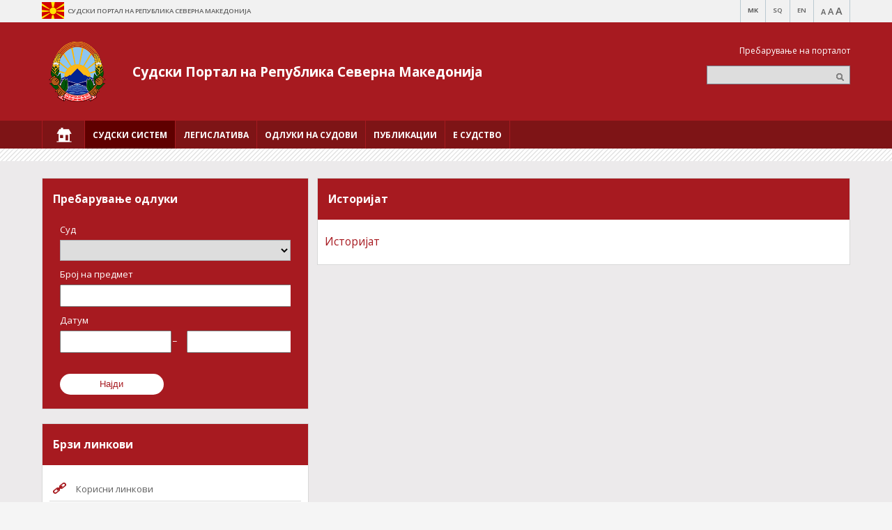

--- FILE ---
content_type: text/html; charset=UTF-8
request_url: http://www.sud.mk/wps/portal/central/sud/sudski-sistem/istorijat/!ut/p/z0/TczNCoJAFIbhq5n1-cjfrRAalrgp0LORQYcYx2a0maTLr3YtX3h4iakjtnLXdxm0s3L5ds_pkFZxjPyMS4syR9HUaXNFHCFKqCb-B9WpzVDc8uwYJeUBwO-g523jgnh0Nqh3oG5UNjzlMjyMgH9NAqsbVbBSYFc-aAHjfJCTtm73RtNquP8Ar1W1Ww!!/?uri=nm%3Aoid%3AZ6_6G4408K0L8H610AED5VOUG3AF3
body_size: 73646
content:
<!DOCTYPE html>
<html lang="mk" >
<head>
<meta http-equiv="x-ua-compatible" content="IE=Edge"/> 
<meta name="viewport" content="width=device-width, initial-scale=1, maximum-scale=1, minimum-scale=1">
<link rel="stylesheet" href="/wps/contenthandler/central/!ut/p/digest!2zOvH7J2262MQaTiZRCpxg/sp/mashup:ra:collection?soffset=0&amp;eoffset=28&amp;themeID=ZJ_6G4408K0LO0F80AMJ6MT043000&amp;locale=mk&amp;locale=en&amp;mime-type=text%2Fcss&amp;lm=1460056264000&amp;entry=wp_toolbar_common__0.0%3Ahead_css&amp;entry=wp_status_bar__0.0%3Ahead_css&amp;entry=wp_liveobject_framework__0.0%3Ahead_css&amp;entry=wp_dialog_css__0.0%3Ahead_css&amp;entry=wp_theme_portal_85__0.0%3Ahead_css&amp;entry=ctc_content__0.0%3Ahead_css&amp;entry=wp_portlet_css__0.0%3Ahead_css&amp;entry=wp_draft_page_ribbon__0.0%3Ahead_css&amp;entry=wp_toolbar_projectmenu__0.0%3Ahead_css&amp;entry=ctc_theme__0.0%3Ahead_css&amp;entry=wp_toolbar_common_actionbar__0.0%3Ahead_css&amp;entry=wp_toolbar_sitepreview__0.0%3Ahead_css&amp;entry=ctc_theme_responsive__0.0%3Ahead_css&amp;entry=wp_legacy_layouts__0.0%3Ahead_css&amp;entry=wp_toolbar_logo__0.0%3Ahead_css&amp;entry=wp_simple_contextmenu_css__0.0%3Ahead_css&amp;entry=wp_toolbar_actionbar__0.0%3Ahead_css&amp;entry=ctc_theme_devices__0.0%3Ahead_css&amp;entry=smk_theme__0.0%3Ahead_css&amp;entry=smk_theme_fonts__0.0%3Ahead_css&amp;entry=owl__0.0%3Ahead_css&amp;entry=jqueryui__0.0%3Ahead_css&amp;entry=wp_toolbar_moremenu__0.0%3Ahead_css" type="text/css"/><link rel="alternate" id="head_css_deferred" href="/wps/contenthandler/central/!ut/p/digest!2zOvH7J2262MQaTiZRCpxg/sp/mashup:ra:collection?soffset=0&amp;eoffset=8&amp;themeID=ZJ_6G4408K0LO0F80AMJ6MT043000&amp;locale=mk&amp;locale=en&amp;mime-type=text%2Fcss&amp;lm=1460056248000&amp;entry=wp_contextmenu_css__0.0%3Ahead_css&amp;entry=wp_federated_documents_picker__0.0%3Ahead_css&amp;entry=wcm_inplaceEdit__0.0%3Ahead_css&amp;entry=wp_dnd_css__0.0%3Ahead_css&amp;entry=wp_theme_portal_edit_85__0.0%3Ahead_css&amp;entry=wp_ic4_wai_resources__0.0%3Ahead_css&amp;entry=wp_content_targeting_cam__0.0%3Ahead_css&amp;deferred=true"/><script type="text/javascript">var djConfig={"baseUrl":"/wps/portal_dojo/v1.9/dojo/","locale":"mk","isDebug":false,"debugAtAllCosts":false,"parseOnLoad":false,"afterOnLoad":false,"has":{"dojo-bidi":true},"modulePaths":{"com":"/wps/themeModules/js/com","ibm":"/wps/themeModules/js/ibm","pagebuilder":"/wps/themeModules/modules/pagebuilder/js","portalclient":"/wps/themeModules/modules/portalclient/js","asa":"/wps/themeModules/modules/asa/js","contentmapping":"/wps/themeModules/modules/contentmapping/js","federation":"/wps/themeModules/modules/federation/js"}};djConfig.locale=djConfig.locale.replace(/_/g, "-").replace(/iw/, "he").toLowerCase();(function(){if (typeof(wpModules) == 'undefined') wpModules = {}; if (typeof(wpModules.state) == 'undefined') wpModules.state = {}; if (typeof(wpModules.state.page) == 'undefined') wpModules.state.page = {};wpModules.state.page._initial=[{"nsuri":"http://www.ibm.com/xmlns/prod/websphere/portal/publicparams","name":"selection","value":["Z6_6G4408K0LO0F80AMJ6MT043035"]},{"nsuri":"http://www.ibm.com/xmlns/prod/websphere/portal/publicparams","name":"labelMappings","value":["Z6_000000000000000000000000A0","Z6_6G4408K0LO0F80AMJ6MT043035","Z6_6G4408K0LO0F80AMJ6MT043035","Z6_000000000000000000000000A0"]},{"nsuri":"http://www.ibm.com/xmlns/prod/websphere/portal/publicparams","name":"expansions","value":["Z6_000000000000000000000000A0","Z6_6G4408K0L8H610AED5VOUG3AF3","Z6_6G4408K0LGPU70AMD0HT9J2G76"]}];wpModules.state.page.selectionPath=['Z6_000000000000000000000000A0','Z6_6G4408K0LGPU70AMD0HT9J2G76','Z6_6G4408K0L8H610AED5VOUG3AF3','Z6_6G4408K0LO0F80AMJ6MT043035'];wpModules.state.page.supportsEditMode=true;wpModules.state.page.supportsToolbar=true;wpModules.state.page.path='/wps/portal/central';wpModules.state.page.protectedPath='/wps/myportal/central';wpModules.state.page.publicPath='/wps/portal/central';})();</script><script type="text/javascript" src="/wps/contenthandler/central/!ut/p/digest!2zOvH7J2262MQaTiZRCpxg/mashup/ra:collection?themeID=ZJ_6G4408K0LO0F80AMJ6MT043000&amp;locale=mk&amp;locale=en&amp;mime-type=text%2Fjavascript&amp;lm=1460056258000&amp;entry=dojo_19__0.0%3Ahead_js&amp;entry=dojo_app_19__0.0%3Ahead_js&amp;entry=dojo_dom_19__0.0%3Ahead_js&amp;entry=wp_client_main__0.0%3Ahead_js&amp;entry=dojo_selector_lite_19__0.0%3Ahead_js&amp;entry=dijit_19__0.0%3Ahead_js&amp;entry=wp_client_ext__0.0%3Ahead_js&amp;entry=wp_client_logging__0.0%3Ahead_js&amp;entry=wp_client_tracing__0.0%3Ahead_js&amp;entry=wp_modules__0.0%3Ahead_js&amp;entry=jquery_1_10_2__0.0%3Ahead_js&amp;entry=smk_script__0.0%3Ahead_js&amp;entry=wp_state_page__0.0%3Ahead_js&amp;entry=wp_photon_dom__0.0%3Ahead_js&amp;entry=wp_dialog_util__0.0%3Ahead_js&amp;entry=ctc_content_script__0.0%3Ahead_js&amp;entry=wp_toolbar_common__0.0%3Ahead_js&amp;entry=wp_client_selector__0.0%3Ahead_js&amp;entry=wp_analytics_aggregator__0.0%3Ahead_js&amp;entry=wp_a11y__0.0%3Ahead_js&amp;entry=wp_dialog_draggable__0.0%3Ahead_js&amp;entry=wp_dialog_main__0.0%3Ahead_js&amp;entry=wp_wcm_async__0.0%3Ahead_js&amp;entry=wp_theme_portal_85__0.0%3Ahead_js&amp;entry=wp_theme_utils__0.0%3Ahead_js&amp;entry=wp_toolbar_viewframe_validator__0.0%3Ahead_js&amp;entry=owl__0.0%3Ahead_js&amp;entry=jqueryui__0.0%3Ahead_js"></script><link rel="alternate" id="head_js_deferred" href="/wps/contenthandler/central/!ut/p/digest!QxXBEVCMRfbmzNAs9AAZNA/mashup/ra:collection?themeID=ZJ_6G4408K0LO0F80AMJ6MT043000&amp;locale=mk&amp;locale=en&amp;mime-type=text%2Fjavascript&amp;lm=1460056256000&amp;entry=dojo_dnd_basic_19__0.0%3Ahead_js&amp;entry=dojo_fx_19__0.0%3Ahead_js&amp;entry=dojo_data_19__0.0%3Ahead_js&amp;entry=dojo_dnd_ext_19__0.0%3Ahead_js&amp;entry=dijit_layout_basic_19__0.0%3Ahead_js&amp;entry=dojox_layout_basic_19__0.0%3Ahead_js&amp;entry=dijit_menu_19__0.0%3Ahead_js&amp;entry=dojo_fmt_19__0.0%3Ahead_js&amp;entry=dijit_form_19__0.0%3Ahead_js&amp;entry=dijit_tree_19__0.0%3Ahead_js&amp;entry=dijit_layout_ext_19__0.0%3Ahead_js&amp;entry=wp_dnd_namespace__0.0%3Ahead_js&amp;entry=wp_dnd_source__0.0%3Ahead_js&amp;entry=wp_dnd_util__0.0%3Ahead_js&amp;entry=wp_contextmenu_js__0.0%3Ahead_js&amp;entry=wcm_inplaceEdit__0.0%3Ahead_js&amp;entry=wp_client_dnd__0.0%3Ahead_js&amp;entry=wp_dnd_target__0.0%3Ahead_js&amp;deferred=true"/><link id="CT7UDtA5ne1" rel="alternate" href="http://www.sud.mk/wps/portal/central/sud/sudski-sistem/istorijat/!ut/p/z0/TczNCoJAFIbhq5n1-cjfrRAalrgp0LORQYcYx2a0maTLr3YtX3h4iakjtnLXdxm0s3L5ds_pkFZxjPyMS4syR9HUaXNFHCFKqCb-B9WpzVDc8uwYJeUBwO-g523jgnh0Nqh3oG5UNjzlMjyMgH9NAqsbVbBSYFc-aAHjfJCTtm73RtNquP8Ar1W1Ww!!/"><script type="text/javascript">(function() {
	var element = document.getElementById("CT7UDtA5ne1");
	if (element) {
		wpModules.theme.WindowUtils.baseURL.resolve(element.href);
	}
}());</script><style id="layout-wstate-styles"></style><base href="http://www.sud.mk/wps/portal/central/sud/sudski-sistem/istorijat/!ut/p/z0/TczNCoJAFIbhq5n1-cjfrRAalrgp0LORQYcYx2a0maTLr3YtX3h4iakjtnLXdxm0s3L5ds_pkFZxjPyMS4syR9HUaXNFHCFKqCb-B9WpzVDc8uwYJeUBwO-g523jgnh0Nqh3oG5UNjzlMjyMgH9NAqsbVbBSYFc-aAHjfJCTtm73RtNquP8Ar1W1Ww!!/">
<title>Историјат</title>
<meta content="Историјат" name="Title"><meta content="Историјат" name="og:title">
<link rel="canonical" href="http://www.sud.mk/wps/portal/central/sud/sudski-sistem/istorijat/!ut/p/z0/TczNCoJAFIbhq5n1-cjfrRAalrgp0LORQYcYx2a0maTLr3YtX3h4iakjtnLXdxm0s3L5ds_pkFZxjPyMS4syR9HUaXNFHCFKqCb-B9WpzVDc8uwYJeUBwO-g523jgnh0Nqh3oG5UNjzlMjyMgH9NAqsbVbBSYFc-aAHjfJCTtm73RtNquP8Ar1W1Ww!!/" />

<link id="com.ibm.lotus.NavStateUrl" rel="alternate" href="/wps/portal/central/sud/sudski-sistem/istorijat/!ut/p/z0/TczNCoJAFIbhq5n1-cjfrRAalrgp0LORQYcYx2a0maTLr3YtX3h4iakjtnLXdxm0s3L5ds_pkFZxjPyMS4syR9HUaXNFHCFKqCb-B9WpzVDc8uwYJeUBwO-g523jgnh0Nqh3oG5UNjzlMjyMgH9NAqsbVbBSYFc-aAHjfJCTtm73RtNquP8Ar1W1Ww!!/" />
<link rel="bookmark" title='Историјат' href='/wps/portal/central/sud/sudski-sistem/istorijat/!ut/p/z0/TczNCoJAFIbhq5n1-cjfrRAalrgp0LORQYcYx2a0maTLr3YtX3h4iakjtnLXdxm0s3L5ds_pkFZxjPyMS4syR9HUaXNFHCFKqCb-B9WpzVDc8uwYJeUBwO-g523jgnh0Nqh3oG5UNjzlMjyMgH9NAqsbVbBSYFc-aAHjfJCTtm73RtNquP8Ar1W1Ww!!/' hreflang="mk"/>

<link href="/wps/contenthandler/central/!ut/p/digest!QxXBEVCMRfbmzNAs9AAZNA/war/wps/smk-public-theme/static/themes/Portal8.5/images/favicon.ico" rel="shortcut icon" type="image/x-icon" />
<link href='//fonts.googleapis.com/css?family=Open+Sans:400,300,600,700&subset=cyrillic' rel='stylesheet' type='text/css'>
</head>

<body id="content" class="lotusui30dojo tundra locale_mk">	
	
	<div class="wpthemeFrame">
		 
		<header role="banner">

			<!-- site toolbar -->
			<div class="wpthemeHeader"> 
				<div class="wpthemeInner">
                    <div>
                    	<!--  deviceClass: -->
<a href="/wps/portal/central" alt="Судски Портал на Република Северна Македонија">
	<div class="macedoniaFlag"></div>
	<div class="macedoniaTitle">
	Судски Портал на Република Северна Македонија
	</div> 
</a>

<ul class="wpthemeCommonActions wpthemeRight">
<li>	
	<a style="font-weight:  bold;" href="/wps/portal/central/sud/sudski-sistem/istorijat/!ut/p/z0/TcxBC4IwGIfxT7Pz-ydNvQqhYYmHimwXGTpiTTdtb9LHr24dH_jxkKSWpFOruSs23qnx2zeZdEkZx8gOODYoMuR1ldRnxBGiLZ0mSxXJf1TumxT5JUt30bbYAPhdzGNZZE6y9471m6ntteOnGrvJCoTXIDD7XrNTAqsObASsD6wG4_warKHZltcPdUbdfw!!/">MK</a>
</li>
<li>	
	<a style="" href="/wps/portal/central/sud/sudski-sistem/istorijat/!ut/p/z0/Tcy9DoIwFIbhq-l8vsjvSmLAoIRBjdiFNNCYWmzBHomXr26Ob_LkJUkdSadWc1NsvFPTt68y7dMqjpHvcWhR5iiaOm1OiCNECR3DQjXJf1Tt2gzFOc-2UVJuAPwu5r4ssiA5eMf6zdQN2vFTTf3DCoTXKDD7QbNTAqsObASsD6xG4_warKHZVpcPzSS_Yw!!/">SQ</a>
</li>
<li>
	<a style="" href="/wps/portal/central/sud/sudski-sistem/istorijat/!ut/p/z0/Tcy9DoIwFIbhq-l8vsjvSmLAoIRBjdiFNNCYWjwFW4mXr26Ob_LkJUkdSVarualgHKvp21eZ9mkVx8j3OLQocxRNnTYnxBGihI6aqSb5j6pdm6E459k2SsoNgN_F3JdFFiQHx0G_A3WD5vBUU_-wAv41Csxu0IGVwKp9MALW-aBGw2711tBsq8sHNFaSSw!!/">EN</a>
</li>
		<li class="wpthemeLast" >
			<a style="font-size: 90%;" href="javascript:setFontSize('75%')">A</a>
			<a style="font-size: 105%;" href="javascript:setFontSize('90%')">A</a>
			<a style="font-size: 120%;" href="javascript:setFontSize('105%')">A</a>
		</li>

</ul><span class="wpthemeAltText">SMK</span>                        
					</div>
				</div>
			</div><!-- end header -->

			<div class="wpthemeBanner">
				<div class="wpthemeBannerInner">
                    <div class="wpthemeInner smkBannerLogo_sr">
                    	<div class="smkLogoTitle">
                        	






	
		<h1 class="smkTitleSingleLine"><a href="?uri=nm:oid:Z6_6G4408K0LGPU70AMD0HT9J2G76">Судски Портал на Република Северна Македонија</a></h1>
	
	




</div>
                        
	<div class="smkSearchHead">
	<p>Пребарување на порталот</p>

	<div class="wpthemeSearch wpthemeRight" role="search">
		<form name="searchQueryForm" method="get" action="/wps/portal/central/sud/search/!ut/p/z0/TczLCoMwEEDRr8l6pr63glX7AOmioLORoEHS2ESbqfTzW3ddXjhcIGiBrNz0JFk7K-dfd5T0SRVFmF3w2tRlivn9eIjz7BYUpxDOQP-gqpsdZGkRxmWAiPtBP9aVcqDBWVYfhnZQll9y7p9GoH-PAhc3KLZS4KY8a4HGeZajtm7zRsNiqPsCMuYPFQ!!/">
			<input type="hidden" value="Z6_6G4408K0LO0F80AMJ6MT043035" name="sourceContentNode">
			<label for="wpthemeSearchBoxInput" class="wpthemeDisplayNone">Пребарување на порталот</label>
			<input class="wpthemeSearchText" type="text" id="wpthemeSearchBoxInput" name="query" >
			<input class="wpthemeSearchButton" type="image" src="/wps/themeModules/themes/html/dynamicSpots/icons/blank.gif" title="Пребарување на порталот" alt="Search">
			<span class="wpthemeAltText">Пребарување на порталот</span>
		</form>		
	</div>

	</div>
<div class="wpthemeClear"></div>
                    </div>
					</div>
			</div><!--end main banner-->
			
			<div class="wpthemeBanner wpthemeBannerPrimaryNavigation">
				<div class="wpthemeBannerInner">
					<div class="wpthemeInner">
						
<script type="text/javascript">
//Fallback to old CTC global function if CTC 4.0 namespaced function does not exist
com.ibm.ctc.applyNavFunction = function(functionName, argumentArray) {
	if (functionName in com.ibm.ctc) {
		com.ibm.ctc[functionName].apply(com.ibm.ctc, argumentArray);
	}
	else {
		window[functionName].apply(null, argumentArray);
	}
};
</script>

<div class="wpthemePrimaryNav navigation" role="navigation">
	<ul id="mainNav" class="wpthemeNavList navbar" role="menubar">
	
		<li id="Z6_6G4408K0LGPU70AMD0HT9J2G76" role="menuitem" class="wpthemeNavListItem home navbaritem wpthemeLeft first " >
			<a href="/wps/portal/central/sud/!ut/p/z0/VczBCoJAEIDhp9nzDGarHQVJsaIOCToXWXSRbW1X20l6_OzY8YePHwgaIKdWMyo23qlp65ZkJ4s4xvSE5-JWJ5hdcizvhyoqEgkV0B8orxuo0yTf7Y8RIv4O5rEslAH13rH-MDS9dvxSU_e0AsN7EDj7XrNTAlcd2Ai0PrAajPNrsAZmS-0X6Cr6Bg!!/" alt="Почетна"><span style="display: none">Почетна</span></a>
		</li>
	  	<li id="Z6_6G4408K0L8H610AED5VOUG3AF3" role="menuitem" class=" wpthemeNavListItem navbaritem wpthemeLeft selected" aria-haspopup="true" onmouseover="javascript:com.ibm.ctc.applyNavFunction('openPopupNav',[this])" onmouseout="javascript:com.ibm.ctc.applyNavFunction('closePopupNavNow',[this])" aria-controls="menu_Z6_6G4408K0L8H610AED5VOUG3AF3">
       		<a href="?uri=nm:oid:Z6_6G4408K0L8H610AED5VOUG3AF3" onclick='return false;' aria-haspopup="true" onfocus="javascript:com.ibm.ctc.applyNavFunction('openPopupNav',[this])" onblur="javascript:com.ibm.ctc.applyNavFunction('closePopupNav',[this])" aria-controls="menu_Z6_6G4408K0L8H610AED5VOUG3AF3">
          		<span >Судски систем</span>
       		</a>
           	<div class="expand" onclick="javascript:com.ibm.ctc.togglePopupNav(this)"></div>
           	<div class="sharkfin"></div>
           	<ul class="navpopup" id="menu_Z6_6G4408K0L8H610AED5VOUG3AF3" role="menu">
           		<li role="menuitem" class="navpopupitem i1 first selected"><a href="?uri=nm:oid:Z6_6G4408K0LO0F80AMJ6MT043035" onfocus="com.ibm.ctc.applyNavFunction('openPopupNav',[this])" onblur="com.ibm.ctc.applyNavFunction('closePopupNav',[this])">Историјат</a></li><li role="menuitem" class="navpopupitem i2"><a href="?uri=nm:oid:Z6_6G4408K0LO0F80AMJ6MT0430R5" onfocus="com.ibm.ctc.applyNavFunction('openPopupNav',[this])" onblur="com.ibm.ctc.applyNavFunction('closePopupNav',[this])">Судство</a></li><li role="menuitem" class="navpopupitem i3"><a href="?uri=nm:oid:Z6_6G4408K0LO0F80AMJ6MT0430F5" onfocus="com.ibm.ctc.applyNavFunction('openPopupNav',[this])" onblur="com.ibm.ctc.applyNavFunction('closePopupNav',[this])">Судски совет</a></li><li role="menuitem" class="navpopupitem i4"><a href="?uri=nm:oid:Z6_6G4408K0LO0F80AMJ6MT043GG5" onfocus="com.ibm.ctc.applyNavFunction('openPopupNav',[this])" onblur="com.ibm.ctc.applyNavFunction('closePopupNav',[this])">Стратешки план</a></li><li role="menuitem" class="navpopupitem i5"><a href="?uri=nm:oid:Z6_6G4408K0LO0F80AMJ6MT043G45" onfocus="com.ibm.ctc.applyNavFunction('openPopupNav',[this])" onblur="com.ibm.ctc.applyNavFunction('closePopupNav',[this])">ИТ Судство</a></li><li role="menuitem" class="navpopupitem i6"><a href="?uri=nm:oid:Z6_6G4408K0LO0F80AMJ6MT043GS5" onfocus="com.ibm.ctc.applyNavFunction('openPopupNav',[this])" onblur="com.ibm.ctc.applyNavFunction('closePopupNav',[this])">Фотогалерија</a></li><li role="menuitem" class="navpopupitem i7"><a href="?uri=nm:oid:Z6_6G4408K0LO0F80AMJ6MT043GA5" onfocus="com.ibm.ctc.applyNavFunction('openPopupNav',[this])" onblur="com.ibm.ctc.applyNavFunction('closePopupNav',[this])">Проекти и донации</a></li>
           	</ul>
       	</li>
      	<li id="Z6_6G4408K0L8H610AED5VOUG3AV3" role="menuitem" class=" wpthemeNavListItem navbaritem wpthemeLeft" aria-haspopup="true" onmouseover="javascript:com.ibm.ctc.applyNavFunction('openPopupNav',[this])" onmouseout="javascript:com.ibm.ctc.applyNavFunction('closePopupNavNow',[this])" aria-controls="menu_Z6_6G4408K0L8H610AED5VOUG3AV3">
       		<a href="?uri=nm:oid:Z6_6G4408K0L8H610AED5VOUG3AV3" onclick='return false;' aria-haspopup="true" onfocus="javascript:com.ibm.ctc.applyNavFunction('openPopupNav',[this])" onblur="javascript:com.ibm.ctc.applyNavFunction('closePopupNav',[this])" aria-controls="menu_Z6_6G4408K0L8H610AED5VOUG3AV3">
          		<span >Легислатива</span>
       		</a>
           	<div class="expand" onclick="javascript:com.ibm.ctc.togglePopupNav(this)"></div>
           	<div class="sharkfin"></div>
           	<ul class="navpopup" id="menu_Z6_6G4408K0L8H610AED5VOUG3AV3" role="menu">
           		<li role="menuitem" class="navpopupitem i1 first"><a href="?uri=nm:oid:Z6_6G4408K0LO0F80AMJ6MT043GM5" onfocus="com.ibm.ctc.applyNavFunction('openPopupNav',[this])" onblur="com.ibm.ctc.applyNavFunction('closePopupNav',[this])">Устав</a></li><li role="menuitem" class="navpopupitem i2"><a href="?uri=nm:oid:Z6_6G4408K0LO0F80AMJ6MT043G15" onfocus="com.ibm.ctc.applyNavFunction('openPopupNav',[this])" onblur="com.ibm.ctc.applyNavFunction('closePopupNav',[this])">Закон за судови</a></li><li role="menuitem" class="navpopupitem i3"><a href="?uri=nm:oid:Z6_6G4408K0LO0F80AMJ6MT043GD5" onfocus="com.ibm.ctc.applyNavFunction('openPopupNav',[this])" onblur="com.ibm.ctc.applyNavFunction('closePopupNav',[this])">Судски деловник</a></li><li role="menuitem" class="navpopupitem i4"><a href="?uri=nm:oid:Z6_6G4408K0LO0F80AMJ6MT043GP5" onfocus="com.ibm.ctc.applyNavFunction('openPopupNav',[this])" onblur="com.ibm.ctc.applyNavFunction('closePopupNav',[this])">Закон за судски совет</a></li><li role="menuitem" class="navpopupitem i5"><a href="?uri=nm:oid:Z6_6G4408K0LO0F80AMJ6MT043GJ5" onfocus="com.ibm.ctc.applyNavFunction('openPopupNav',[this])" onblur="com.ibm.ctc.applyNavFunction('closePopupNav',[this])">Закон за судска служба</a></li>
           	</ul>
       	</li>
      	<li id="Z6_6G4408K0LGPU70AMD0HT9J2826" role="menuitem" class=" wpthemeNavListItem navbaritem wpthemeLeft" aria-haspopup="false" >
       		<a href="?uri=nm:oid:Z6_6G4408K0LGPU70AMD0HT9J2826"  aria-haspopup="false" >
          		<span >Одлуки на судови</span>
       		</a>
       	</li>
      	<li id="Z6_6G4408K0L0US50AEB0807O96E6" role="menuitem" class=" wpthemeNavListItem navbaritem wpthemeLeft" aria-haspopup="true" onmouseover="javascript:com.ibm.ctc.applyNavFunction('openPopupNav',[this])" onmouseout="javascript:com.ibm.ctc.applyNavFunction('closePopupNavNow',[this])" aria-controls="menu_Z6_6G4408K0L0US50AEB0807O96E6">
       		<a href="?uri=nm:oid:Z6_6G4408K0L0US50AEB0807O96E6" onclick='return false;' aria-haspopup="true" onfocus="javascript:com.ibm.ctc.applyNavFunction('openPopupNav',[this])" onblur="javascript:com.ibm.ctc.applyNavFunction('closePopupNav',[this])" aria-controls="menu_Z6_6G4408K0L0US50AEB0807O96E6">
          		<span >Публикации</span>
       		</a>
           	<div class="expand" onclick="javascript:com.ibm.ctc.togglePopupNav(this)"></div>
           	<div class="sharkfin"></div>
           	<ul class="navpopup" id="menu_Z6_6G4408K0L0US50AEB0807O96E6" role="menu">
           		<li role="menuitem" class="navpopupitem i1 first"><a href="?uri=nm:oid:Z6_6G4408K0L0US50AEB0807O9QB7" onfocus="com.ibm.ctc.applyNavFunction('openPopupNav',[this])" onblur="com.ibm.ctc.applyNavFunction('closePopupNav',[this])">Стручни дела и излагања</a></li><li role="menuitem" class="navpopupitem i2"><a href="?uri=nm:oid:Z6_6G4408K0L0US50AEB0807O9QF5" onfocus="com.ibm.ctc.applyNavFunction('openPopupNav',[this])" onblur="com.ibm.ctc.applyNavFunction('closePopupNav',[this])">Билтени</a></li><li role="menuitem" class="navpopupitem i3"><a href="?uri=nm:oid:Z6_6G4408K0L0US50AEB0807O9684" onfocus="com.ibm.ctc.applyNavFunction('openPopupNav',[this])" onblur="com.ibm.ctc.applyNavFunction('closePopupNav',[this])">Збирки</a></li>
           	</ul>
       	</li>
      	<li id="Z6_6G4408K0L8H610AED5VOUG36C0" role="menuitem" class=" wpthemeNavListItem navbaritem wpthemeLeft" aria-haspopup="true" onmouseover="javascript:com.ibm.ctc.applyNavFunction('openPopupNav',[this])" onmouseout="javascript:com.ibm.ctc.applyNavFunction('closePopupNavNow',[this])" aria-controls="menu_Z6_6G4408K0L8H610AED5VOUG36C0">
       		<a href="?uri=nm:oid:Z6_6G4408K0L8H610AED5VOUG36C0" onclick='return false;' aria-haspopup="true" onfocus="javascript:com.ibm.ctc.applyNavFunction('openPopupNav',[this])" onblur="javascript:com.ibm.ctc.applyNavFunction('closePopupNav',[this])" aria-controls="menu_Z6_6G4408K0L8H610AED5VOUG36C0">
          		<span >е Судство</span>
       		</a>
           	<div class="expand" onclick="javascript:com.ibm.ctc.togglePopupNav(this)"></div>
           	<div class="sharkfin"></div>
           	<ul class="navpopup" id="menu_Z6_6G4408K0L8H610AED5VOUG36C0" role="menu">
           		<li role="menuitem" class="navpopupitem i1 first"><a href="?uri=nm:oid:Z6_6G4408K0L8JD90AU43FQPT1K66" onfocus="com.ibm.ctc.applyNavFunction('openPopupNav',[this])" onblur="com.ibm.ctc.applyNavFunction('closePopupNav',[this])">е Достава</a></li>
           	</ul>
       	</li>
    
	</ul>   
</div>
<script type="text/javascript">com.ibm.ctc.applyNavFunction('setLevelStyling',['mainNav'])</script><div class="wpthemeClear"></div>
					</div>
				</div>
			</div><!--end primary nav banner-->
			
			<div class="wpthemeSecondaryBanner">
				<div class="wpthemeClear"></div>
			</div><!--end secondary banner-->
		</header>

		<div class="wpthemeMainContent" role="main" aria-label="IBM WebSphere Portal">
			<div class="wpthemeInner">	
				<!-- asa markup contributions for pages -->	
				

<div class="asa.page" id="asa.page" style="display:none;">
	<span class="asa.page.id">Z6_6G4408K0LO0F80AMJ6MT043035</span>

	

</div>

<div class="wpthemeClear"></div>
				
<div class="wpthemeInner">
	<div id="wpthemeStatusBarContainer" class="wpthemeStatusBarContainer">

		
		<noscript>
			<div class="wpthemeMessage" role="alert" wairole="alert">
				<img class="wpthemeMsgIcon wpthemeMsgIconError" src="[data-uri]" alt="Error" />
				<span class="wpthemeAltText">Error:</span>
				<div class="wpthemeMessageBody">Javascript-от е оневозможен. Со оглед на оваа страница бара Javascript Ве молам вклучете го вклучите Javascript-. Консултирајте ја документацијата за вашиот прелистувач за подетални инструкции.</div>
			</div>
		</noscript>

	</div>
</div>
</div>		

			<!-- required - do not remove -->
			<div style="display:none" id="portletState">{}</div><div id="layoutContainers" class="wpthemeLayoutContainers wpthemeLayoutContainersHidden" >	
				<div class="wpthemeInner">
					<div class="hiddenWidgetsDiv">
  <div class='component-container ibmDndColumn hiddenWidgetsContainer id-Z7_6G4408K0LO0F80AMJ6MT0430J0' name='ibmHiddenWidgets' ></div><div style="clear:both"></div>
</div>
<div class="pre contentLeader">
  <div class="wpthemeTopCol wptheme1Col">
    <div class='component-container wpthemeFull wpthemeHeadlineContainer wpthemeCol inner ibmDndColumn wpthemeCol12of12 id-Z7_6G4408K0LO0F80AMJ6MT0430J4' name='headline' ><div class='component-control id-Z7_6G4408K0LOHF70AUE15A8Q2SF2' ><span id="Z7_6G4408K0LOHF70AUE15A8Q2SF2"></span><section class="ibmPortalControl wpthemeControl wpthemeHidden a11yRegionTarget" role="region">

	
	

	<div class="asa.portlet" id="asa.portlet.Z7_6G4408K0LOHF70AUE15A8Q2SF2" style="display:none;">
		<span class="asa.portlet.id">Z7_6G4408K0LOHF70AUE15A8Q2SF2</span>

		

	</div>
	
<!-- start header markup -->
	<header class="wpthemeControlHeader" role="banner" aria-label="Skin header">
		<div class="wpthemeInner">
			<h2>
				<img class="dndHandle" draggable="true" ondragstart="wpModules.dnd.util.portletDragStart(event, this, this.parentNode, 30, 0);"
				ondragend="wpModules.dnd.util.portletDragEnd(event);" 
				src="[data-uri]" alt=""/>
				<!-- lm-dynamic-title node marks location for dynamic title support -->
 				<span class="lm-dynamic-title asa.portlet.title a11yRegionLabel"></span>
			</h2>
			<a aria-haspopup="true" aria-label="Display content menu" role="button" href="javascript:;" class="wpthemeIcon wpthemeMenuFocus contextMenuInSkinIcon" style="display:none" tabindex="0">
				<span title="Display content menu"><img aria-label="Display content menu" alt="" src="[data-uri]"></span>
				<span class="wpthemeAltText">Component Action Menu</span>
				<!-- start CAM template -->
				<span class="wpthemeMenu" data-positioning-handler="horizontallyCenteredBelow">
					<div class="wpthemeMenuBorder">
						<!-- define the menu item template inside the "ul" element.  only "css-class", "description", and "title" are handled by the theme's sample javascript. -->
						<ul class="wpthemeMenuDropDown wpthemeTemplateMenu" role="menu">
							<li class="${css-class}" role="menuitem" tabindex="-1"><span
								class="wpthemeMenuText">${title}</span></li>
						</ul>
						<div class="verticalMenuPointer pointer"></div>
					</div> <!-- Template for loading -->
					<div class="wpthemeMenuLoading wpthemeTemplateLoading">${loading}</div>
					<!-- Template for submenu -->
					<div class="wpthemeAnchorSubmenu wpthemeTemplateSubmenu">
						<div class="wpthemeMenuBorder wpthemeMenuSubmenu">
							<ul id="${submenu-id}" class="wpthemeMenuDropDown"
								role="menu">
								<li role="menuitem" tabindex="-1"></li>
							</ul>
						</div>
					</div>
				</span>
				<!-- end CAM template -->
			</a>
			<a aria-haspopup="true" aria-label="Display portlet menu" role="button" href="javascript:;" class="wpthemeIcon wpthemeMenuFocus" tabindex="0"
                onclick="if (typeof wptheme != 'undefined') wptheme.contextMenu.init({ 'node': this, menuId: 'skinAction', jsonQuery: {'navID':ibmCfg.portalConfig.currentPageOID,'windowID':wptheme.getWindowIDFromSkin(this)}, params: {'alignment':'right'}});"
				onkeydown="javascript:if (typeof i$ != 'undefined' &amp;&amp; typeof wptheme != 'undefined') {if (event.keyCode ==13 || event.keyCode ==32 || event.keyCode==38 || event.keyCode ==40) {wptheme.contextMenu.init(this, 'skinAction', {'navID':ibmCfg.portalConfig.currentPageOID,'windowID':wptheme.getWindowIDFromSkin(this)}); return false;}}">
				<span title="Display portlet menu"><img aria-label="Display portlet menu" alt="" src="[data-uri]"></span>
				<span class="wpthemeAltText">Actions</span>
			</a>
		</div>
	</header>
	
	<div class="wpthemeControlBody wpthemeOverflowAuto wpthemeClear"> <!-- lm:control dynamic spot injects markup of layout control -->
	<!-- asa.overlay marks the node that the AsaOverlayWidget will be placed in -->
		<div style="position:relative; z-index: 1;">
			<div class="analytics.overlay" ></div>
		</div>
		




































    
    

    
    

    
    
    





    
    
        
        
            
                
                    
                    
                       
                        
                            <div style="display:none"><span class="asa.wcm.content_item.title">Историјат</span>
[Property context="current" type="content" htmlencode="false" separator="&lt;/li&gt;&lt;li&gt;" field="categories" start="<ul class="asa.wcm.content_item.categories"><li>" end="</li></ul>"]
[Property context="current" type="content" htmlencode="false" separator="&lt;/li&gt;&lt;li&gt;" field="keywords" start="<ul class="asa.wcm.content_item.keywords"><li>" end="</li></ul>"]
</div>

                        
                    
                
                
            
        
    

    
        





        







    
<div class="wpthemeClear"></div>
	</div>
</section></div></div><div style="clear:both"></div>
    <div class='component-container wpthemeFull wpthemeHeadlineContainer wpthemeCol inner contentLeaderContent ibmDndColumn wpthemeCol12of12 id-Z7_6G4408K0LO0F80AMJ6MT0430J2' name='headlineLinks' ></div><div style="clear:both"></div>
  </div>
</div>
<div class="contentLeader">
  <div class="wpthemeTopCol wptheme1Col">
    <div class='component-container wpthemeFull wpthemeHeadlineContainer wpthemeCol inner ibmDndColumn wpthemeCol12of12 contentLeaderContent2 id-Z7_6G4408K0LO0F80AMJ6MT0430J6' name='headline2' ></div><div style="clear:both"></div>
  </div>
</div>
<div class="contentMain">
  <div class="contentConstrain wptheme2Col wpthemeUnequal">
	<div class='component-container wpthemeLeft wpthemeCol8of12 wpthemePrimaryContainer wpthemeCol ibmDndColumn split24Main wpthemeWide id-Z7_6G4408K0LO0F80AMJ6MT0430B6' name='ibmMainContainer' ><div class='component-control id-Z7_6G4408K0LO0F80AMJ6MT0430B7' ><span id="Z7_6G4408K0LO0F80AMJ6MT0430B7"></span><section class="ibmPortalControl wpthemeControl wpthemeHidden a11yRegionTarget" role="region">

	
	

	<div class="asa.portlet" id="asa.portlet.Z7_6G4408K0LO0F80AMJ6MT0430B7" style="display:none;">
		<span class="asa.portlet.id">Z7_6G4408K0LO0F80AMJ6MT0430B7</span>

		

	</div>
	
<!-- start header markup -->
	<header class="wpthemeControlHeader" role="banner" aria-label="Skin header">
		<div class="wpthemeInner">
			<h2>
				<img class="dndHandle" draggable="true" ondragstart="wpModules.dnd.util.portletDragStart(event, this, this.parentNode, 30, 0);"
				ondragend="wpModules.dnd.util.portletDragEnd(event);" 
				src="[data-uri]" alt=""/>
				<!-- lm-dynamic-title node marks location for dynamic title support -->
 				<span class="lm-dynamic-title asa.portlet.title a11yRegionLabel">Историјат</span>
			</h2>
			<a aria-haspopup="true" aria-label="Display content menu" role="button" href="javascript:;" class="wpthemeIcon wpthemeMenuFocus contextMenuInSkinIcon" style="display:none" tabindex="0">
				<span title="Display content menu"><img aria-label="Display content menu" alt="" src="[data-uri]"></span>
				<span class="wpthemeAltText">Component Action Menu</span>
				<!-- start CAM template -->
				<span class="wpthemeMenu" data-positioning-handler="horizontallyCenteredBelow">
					<div class="wpthemeMenuBorder">
						<!-- define the menu item template inside the "ul" element.  only "css-class", "description", and "title" are handled by the theme's sample javascript. -->
						<ul class="wpthemeMenuDropDown wpthemeTemplateMenu" role="menu">
							<li class="${css-class}" role="menuitem" tabindex="-1"><span
								class="wpthemeMenuText">${title}</span></li>
						</ul>
						<div class="verticalMenuPointer pointer"></div>
					</div> <!-- Template for loading -->
					<div class="wpthemeMenuLoading wpthemeTemplateLoading">${loading}</div>
					<!-- Template for submenu -->
					<div class="wpthemeAnchorSubmenu wpthemeTemplateSubmenu">
						<div class="wpthemeMenuBorder wpthemeMenuSubmenu">
							<ul id="${submenu-id}" class="wpthemeMenuDropDown"
								role="menu">
								<li role="menuitem" tabindex="-1"></li>
							</ul>
						</div>
					</div>
				</span>
				<!-- end CAM template -->
			</a>
			<a aria-haspopup="true" aria-label="Display portlet menu" role="button" href="javascript:;" class="wpthemeIcon wpthemeMenuFocus" tabindex="0"
                onclick="if (typeof wptheme != 'undefined') wptheme.contextMenu.init({ 'node': this, menuId: 'skinAction', jsonQuery: {'navID':ibmCfg.portalConfig.currentPageOID,'windowID':wptheme.getWindowIDFromSkin(this)}, params: {'alignment':'right'}});"
				onkeydown="javascript:if (typeof i$ != 'undefined' &amp;&amp; typeof wptheme != 'undefined') {if (event.keyCode ==13 || event.keyCode ==32 || event.keyCode==38 || event.keyCode ==40) {wptheme.contextMenu.init(this, 'skinAction', {'navID':ibmCfg.portalConfig.currentPageOID,'windowID':wptheme.getWindowIDFromSkin(this)}); return false;}}">
				<span title="Display portlet menu"><img aria-label="Display portlet menu" alt="" src="[data-uri]"></span>
				<span class="wpthemeAltText">Actions</span>
			</a>
		</div>
	</header>
	
	<div class="wpthemeControlBody wpthemeOverflowAuto wpthemeClear"> <!-- lm:control dynamic spot injects markup of layout control -->
	<!-- asa.overlay marks the node that the AsaOverlayWidget will be placed in -->
		<div style="position:relative; z-index: 1;">
			<div class="analytics.overlay" ></div>
		</div>
		




































    
    

    
    

    
    
    





    
    
        
            
            <div class="smkDefaultSkinWrapper">
<div class="smkContentHeader">
<h2>Историјат</h2>
</div>

<div class="smkContentBody">




	<h3 dir="ltr">Историјат&nbsp;</h3>




</div>
</div>
        
        
    

    
        





        







    
<div class="wpthemeClear"></div>
	</div>
</section></div></div><div class='component-container wpthemeLeft wpthemeCol wpthemeSecondaryContainer ibmDndColumn wpthemeNarrow wpthemeCol4of12 split24Left id-Z7_6G4408K0LO0F80AMJ6MT0430J1' name='secondary' ><div class='component-control id-Z7_6G4408K0L0AN00AE1FGP2K2593' ><span id="Z7_6G4408K0L0AN00AE1FGP2K2593"></span><section class="ibmPortalControl wpthemeControl wpthemeHidden a11yRegionTarget" role="region">

	
	

	<div class="asa.portlet" id="asa.portlet.Z7_6G4408K0L0AN00AE1FGP2K2593" style="display:none;">
		<span class="asa.portlet.id">Z7_6G4408K0L0AN00AE1FGP2K2593</span>

		

	</div>
	
<!-- start header markup -->
	<header class="wpthemeControlHeader" role="banner" aria-label="Skin header">
		<div class="wpthemeInner">
			<h2>
				<img class="dndHandle" draggable="true" ondragstart="wpModules.dnd.util.portletDragStart(event, this, this.parentNode, 30, 0);"
				ondragend="wpModules.dnd.util.portletDragEnd(event);" 
				src="[data-uri]" alt=""/>
				<!-- lm-dynamic-title node marks location for dynamic title support -->
 				<span class="lm-dynamic-title asa.portlet.title a11yRegionLabel"><span lang="en" dir="ltr">SMK Quick Decisions Search</span></span>
			</h2>
			<a aria-haspopup="true" aria-label="Display content menu" role="button" href="javascript:;" class="wpthemeIcon wpthemeMenuFocus contextMenuInSkinIcon" style="display:none" tabindex="0">
				<span title="Display content menu"><img aria-label="Display content menu" alt="" src="[data-uri]"></span>
				<span class="wpthemeAltText">Component Action Menu</span>
				<!-- start CAM template -->
				<span class="wpthemeMenu" data-positioning-handler="horizontallyCenteredBelow">
					<div class="wpthemeMenuBorder">
						<!-- define the menu item template inside the "ul" element.  only "css-class", "description", and "title" are handled by the theme's sample javascript. -->
						<ul class="wpthemeMenuDropDown wpthemeTemplateMenu" role="menu">
							<li class="${css-class}" role="menuitem" tabindex="-1"><span
								class="wpthemeMenuText">${title}</span></li>
						</ul>
						<div class="verticalMenuPointer pointer"></div>
					</div> <!-- Template for loading -->
					<div class="wpthemeMenuLoading wpthemeTemplateLoading">${loading}</div>
					<!-- Template for submenu -->
					<div class="wpthemeAnchorSubmenu wpthemeTemplateSubmenu">
						<div class="wpthemeMenuBorder wpthemeMenuSubmenu">
							<ul id="${submenu-id}" class="wpthemeMenuDropDown"
								role="menu">
								<li role="menuitem" tabindex="-1"></li>
							</ul>
						</div>
					</div>
				</span>
				<!-- end CAM template -->
			</a>
			<a aria-haspopup="true" aria-label="Display portlet menu" role="button" href="javascript:;" class="wpthemeIcon wpthemeMenuFocus" tabindex="0"
                onclick="if (typeof wptheme != 'undefined') wptheme.contextMenu.init({ 'node': this, menuId: 'skinAction', jsonQuery: {'navID':ibmCfg.portalConfig.currentPageOID,'windowID':wptheme.getWindowIDFromSkin(this)}, params: {'alignment':'right'}});"
				onkeydown="javascript:if (typeof i$ != 'undefined' &amp;&amp; typeof wptheme != 'undefined') {if (event.keyCode ==13 || event.keyCode ==32 || event.keyCode==38 || event.keyCode ==40) {wptheme.contextMenu.init(this, 'skinAction', {'navID':ibmCfg.portalConfig.currentPageOID,'windowID':wptheme.getWindowIDFromSkin(this)}); return false;}}">
				<span title="Display portlet menu"><img aria-label="Display portlet menu" alt="" src="[data-uri]"></span>
				<span class="wpthemeAltText">Actions</span>
			</a>
		</div>
	</header>
	
	<div class="wpthemeControlBody wpthemeOverflowAuto wpthemeClear"> <!-- lm:control dynamic spot injects markup of layout control -->
	<!-- asa.overlay marks the node that the AsaOverlayWidget will be placed in -->
		<div style="position:relative; z-index: 1;">
			<div class="analytics.overlay" ></div>
		</div>
		

<link rel="stylesheet" type="text/css" href="/wps/PA_SMKdecisionssearch/css/decision_search.css">



<form name="searchQueryForm" id="search_form" method="get" action="/wps/portal/central/sud/odluki/!ut/p/z0/VczBCoJAEIDhp9nzDGarHQVJsaIOCToXWXSRbW1X20l6_OzY8YePHwgaIKdWMyo23qlp65ZkJ4s4xvSE5-JWJ5hdcizvhypKIwkV0B8orxuo0yTf7Y8RIv4O5rEslAH13rH-MDS9dvxSU_e0AsN7EDj7XrNTAlcd2Ai0PrAajPNrsAZmS-0XJ8_kaQ!!/">
       
<div class="smkPrimarySkinWrapper">                                       
    <div class="smkContentHeader"><h2>Пребарување одлуки</h2></div>
	<div class="smkContentBody">    
	
		<div id="form_validation_div" class="smkRow" style="display:none">
			<div class="cell100">
	           <div id="form_validation_msg" class="smkWarning"></div> 
	        </div>
		</div>  	
	        								
        <div class="smkQuickSearch">
            <div class="smkRow marginBottom5">
                <div class="cell100">Суд</div>																
            </div>
            <div class="smkRow marginBottom10">
                <div class="cell100">
					<select id="court" name="court" class="cell100">
						<option value="" label=""/>
					     
					        <option value="2137B35A-2BC3-4802-8EB5-1B9386ED600C">Апелационен суд Битола</option>
					     
					        <option value="E4CCFE50-8AEA-4761-B5D1-23B1C3FCE113">Апелационен суд Гостивар</option>
					     
					        <option value="375A056C-B21E-4155-823F-5C300E76A629">Апелационен суд Скопје</option>
					     
					        <option value="79CD9228-72A6-4981-BF70-8FCCCFA652C5">Апелационен суд Штип</option>
					     
					        <option value="52A83B2C-6114-42ED-BBAA-9665E7FFCC47">Виш управен суд</option>
					     
					        <option value="A4740E12-387B-4203-8110-940C80A426BF">Врховен суд на Република Северна Македонија</option>
					     
					        <option value="5BD07829-2A09-430E-888D-F97D68F14F2D">Основен граѓански суд Скопје</option>
					     
					        <option value="7FF09518-EB7F-43E0-B5DD-245C999420B6">Основен кривичен суд Скопје</option>
					     
					        <option value="22A7062B-4196-4502-9C47-D56141BBBF19">Основен суд Берово</option>
					     
					        <option value="E17AF6B3-9F38-413A-8FEF-BDCED145ECF8">Основен суд Битола со одделение Демир Хисар</option>
					     
					        <option value="1DFB94C9-5E83-4113-A610-D327985EE3C2">Основен суд Велес</option>
					     
					        <option value="78E214C6-74CE-4855-B5E6-7A23D2DB56CF">Основен суд Виница</option>
					     
					        <option value="8214676B-9DDC-4C36-A3F5-F764B0A8F939">Основен суд Гевгелија со одделение Валандово</option>
					     
					        <option value="E79EAAF1-14E5-40DC-9191-BC7D84DFBB8D">Основен суд Гостивар</option>
					     
					        <option value="F5232D04-6737-489B-B25F-2C3AA54959ED">Основен суд Дебар</option>
					     
					        <option value="B3E7F5AA-434D-4D43-9A83-DEF9DEF7F7A9">Основен суд Делчево</option>
					     
					        <option value="2ED34234-7408-45D0-8755-BAD5CAD535C8">Основен суд Кавадарци</option>
					     
					        <option value="7F0F3211-0111-445E-B27B-30B9715FF0A6">Основен суд Кичево со одделение во Македонски Брод</option>
					     
					        <option value="D5FC2B36-FFD1-48C5-B59C-3C3FC9F8B63C">Основен суд Кочани</option>
					     
					        <option value="D869FCAC-2D54-4525-B51A-6CE3E4FA908C">Основен суд Кратово</option>
					     
					        <option value="385CF7D4-8F22-4861-9382-44A91B72839E">Основен суд Крива Паланка</option>
					     
					        <option value="0AEA4958-FBCE-401B-90C7-8275237DAA3E">Основен суд Крушево</option>
					     
					        <option value="3BEDC89D-C521-4444-884A-8994720BD919">Основен суд Куманово</option>
					     
					        <option value="78F5E863-FB38-4E59-8E85-2CA44CFCD017">Основен суд Неготино</option>
					     
					        <option value="B117CD6C-E511-46B0-9E85-18A5885BF915">Основен суд Охрид</option>
					     
					        <option value="8378CCFB-619D-4AD4-9484-7EF1660B65A2">Основен суд Прилеп</option>
					     
					        <option value="3ACF462B-462C-4719-AB59-17B7E9777DF7">Основен суд Радовиш</option>
					     
					        <option value="31068A29-9660-4033-9E44-ACEA3D40D4D8">Основен суд Ресен</option>
					     
					        <option value="B76BA7DD-62AD-4530-924C-7E1AF6824D0A">Основен суд Свети Николе</option>
					     
					        <option value="DF6AF6B2-49B6-4266-9389-35790A7FB403">Основен суд Струга</option>
					     
					        <option value="844D88BD-5604-4C87-BEBE-32F3CD7D67BA">Основен суд Струмица</option>
					     
					        <option value="676A87AC-2722-453A-849E-70C11058564D">Основен суд Тетово</option>
					     
					        <option value="CA246ADC-72E3-40FA-B6A0-98CCFAB9EE77">Основен суд Штип со одделение во Пробиштип</option>
					     
					        <option value="FF52410B-7C4E-48CF-9EDC-58F4071223DC">Основни судови Скопје</option>
					     
					        <option value="E90EE33D-7261-4BC9-AE9A-A1DEA7AEA8F0">Управен суд</option>
					     	
					</select>	                                        
                </div>
            </div>
            <div class="smkRow marginBottom5">	
                <div class="cell100">Број на предмет</div>
            </div>
            <div class="smkRow marginBottom10">
               <input id="casenumber" name="casenumber" cssClass="cell100"/>													
            </div>
            <div class="smkRow marginBottom5">	
                <div class="cell100">Датум</div>
            </div>
            <div class="smkRow marginBottom10">	
                <div class="cell45">                    
                    <input name="dateVerifyFrom"  id="dateVerifyFrom" cssClass="cell100"/>	
                </div>
                <div class="cell10 textCenter"> _ </div>
                <div class="cell45">
                    <input name="dateVerifyTo" id="dateVerifyTo" cssClass="cell100"/>	
                </div>
            </div>
            <div class="smkRow">	
                <div class="cell45">                    
                    <input type="submit" id="submitbutton" value="Најди" class="smkButtonInverse"/>
                </div>
            </div>	
    </div>
        
    </div>
</div>         
</form>
  
  
 <script type="text/javascript">    
	$(function() {		
		
		$( "#search_form" ).submit(function( event ) {
			
						
			$('#form_validation_msg').text('');
			$('#form_validation_div').hide();			
			 						
			if($("#court").val() == ""){					
				$('#form_validation_div').show();
				$('#form_validation_msg').text('Ве молиме изберете суд и пополнете: број на предмет или едно од датумските полиња');										
				event.preventDefault();
				return;
			}			
			if( $("#casenumber").val() == "" &&  $("#dateVerifyFrom").val() == "" && $("#dateVerifyTo").val() == "" ) {	
				$('#form_validation_div').show();
				$('#form_validation_msg').text('Ве молиме внесете го бројот на предметот или изберете датум');										
				event.preventDefault();
			}							  
		});			

	    
		 
		    try{
		        $( "#dateVerifyFrom" ).datepicker({
	      			changeMonth: true,
	      			changeYear: true
	    		});
		        $( "#dateVerifyTo" ).datepicker({
	      			changeMonth: true,
	      			changeYear: true
	    		});	
		    }catch(e){console.log("plugin 'datepicker': ",e);}		    
	    
	    
	});        	
</script><div class="wpthemeClear"></div>
	</div>
</section></div><div class='component-control id-Z7_6G4408K0L0AN00AE1FGP2K25P0' ><span id="Z7_6G4408K0L0AN00AE1FGP2K25P0"></span><section class="ibmPortalControl wpthemeControl wpthemeHidden a11yRegionTarget" role="region">

	
	

	<div class="asa.portlet" id="asa.portlet.Z7_6G4408K0L0AN00AE1FGP2K25P0" style="display:none;">
		<span class="asa.portlet.id">Z7_6G4408K0L0AN00AE1FGP2K25P0</span>

		

	</div>
	
<!-- start header markup -->
	<header class="wpthemeControlHeader" role="banner" aria-label="Skin header">
		<div class="wpthemeInner">
			<h2>
				<img class="dndHandle" draggable="true" ondragstart="wpModules.dnd.util.portletDragStart(event, this, this.parentNode, 30, 0);"
				ondragend="wpModules.dnd.util.portletDragEnd(event);" 
				src="[data-uri]" alt=""/>
				<!-- lm-dynamic-title node marks location for dynamic title support -->
 				<span class="lm-dynamic-title asa.portlet.title a11yRegionLabel">Брзи линкови</span>
			</h2>
			<a aria-haspopup="true" aria-label="Display content menu" role="button" href="javascript:;" class="wpthemeIcon wpthemeMenuFocus contextMenuInSkinIcon" style="display:none" tabindex="0">
				<span title="Display content menu"><img aria-label="Display content menu" alt="" src="[data-uri]"></span>
				<span class="wpthemeAltText">Component Action Menu</span>
				<!-- start CAM template -->
				<span class="wpthemeMenu" data-positioning-handler="horizontallyCenteredBelow">
					<div class="wpthemeMenuBorder">
						<!-- define the menu item template inside the "ul" element.  only "css-class", "description", and "title" are handled by the theme's sample javascript. -->
						<ul class="wpthemeMenuDropDown wpthemeTemplateMenu" role="menu">
							<li class="${css-class}" role="menuitem" tabindex="-1"><span
								class="wpthemeMenuText">${title}</span></li>
						</ul>
						<div class="verticalMenuPointer pointer"></div>
					</div> <!-- Template for loading -->
					<div class="wpthemeMenuLoading wpthemeTemplateLoading">${loading}</div>
					<!-- Template for submenu -->
					<div class="wpthemeAnchorSubmenu wpthemeTemplateSubmenu">
						<div class="wpthemeMenuBorder wpthemeMenuSubmenu">
							<ul id="${submenu-id}" class="wpthemeMenuDropDown"
								role="menu">
								<li role="menuitem" tabindex="-1"></li>
							</ul>
						</div>
					</div>
				</span>
				<!-- end CAM template -->
			</a>
			<a aria-haspopup="true" aria-label="Display portlet menu" role="button" href="javascript:;" class="wpthemeIcon wpthemeMenuFocus" tabindex="0"
                onclick="if (typeof wptheme != 'undefined') wptheme.contextMenu.init({ 'node': this, menuId: 'skinAction', jsonQuery: {'navID':ibmCfg.portalConfig.currentPageOID,'windowID':wptheme.getWindowIDFromSkin(this)}, params: {'alignment':'right'}});"
				onkeydown="javascript:if (typeof i$ != 'undefined' &amp;&amp; typeof wptheme != 'undefined') {if (event.keyCode ==13 || event.keyCode ==32 || event.keyCode==38 || event.keyCode ==40) {wptheme.contextMenu.init(this, 'skinAction', {'navID':ibmCfg.portalConfig.currentPageOID,'windowID':wptheme.getWindowIDFromSkin(this)}); return false;}}">
				<span title="Display portlet menu"><img aria-label="Display portlet menu" alt="" src="[data-uri]"></span>
				<span class="wpthemeAltText">Actions</span>
			</a>
		</div>
	</header>
	
	<div class="wpthemeControlBody wpthemeOverflowAuto wpthemeClear"> <!-- lm:control dynamic spot injects markup of layout control -->
	<!-- asa.overlay marks the node that the AsaOverlayWidget will be placed in -->
		<div style="position:relative; z-index: 1;">
			<div class="analytics.overlay" ></div>
		</div>
		




































    
    

    
    

    
    
    





    
    
        
            
            <div class="smkDefaultSkinWrapper">
<div class="smkContentHeader">
<h2>Брзи линкови</h2>
</div>
<div class="smkContentBody">
<ul class="smkQuickLinks">








<li class="item">
<img src="/wps/wcm/connect/central/50ecff83-eeba-4054-94d6-d4d4102527dc/link.png?MOD=AJPERES&amp;CACHEID=ROOTWORKSPACE.Z18_L8CC1J41L088F0A1K8MT8K00U4-50ecff83-eeba-4054-94d6-d4d4102527dc-l0yXlxU" alt="">
<a href="/wps/portal/central/sud/bl/linkovi/korisni%20linkovi/!ut/p/z0/[base64]!!/" >Корисни линкови</a>
</li>



<li class="item">
<img src="/wps/wcm/connect/central/02a924ed-2165-4c70-a742-004ae2088712/info.png?MOD=AJPERES&amp;CACHEID=ROOTWORKSPACE.Z18_L8CC1J41L088F0A1K8MT8K00U4-02a924ed-2165-4c70-a742-004ae2088712-l0yXnA-" alt="">
<a href="/wps/portal/central/sud/bl/info/korisni%20informacii/!ut/p/z0/[base64]/" >Корисни информации</a>
</li>
















</ul>
</div>
</div>
        
        
    

    
        





        







    
<div class="wpthemeClear"></div>
	</div>
</section></div><div class='component-control id-Z7_6G4408K0L0AN00AE1FGP2K25P2' ><span id="Z7_6G4408K0L0AN00AE1FGP2K25P2"></span><section class="ibmPortalControl wpthemeControl wpthemeHidden a11yRegionTarget" role="region">

	
	

	<div class="asa.portlet" id="asa.portlet.Z7_6G4408K0L0AN00AE1FGP2K25P2" style="display:none;">
		<span class="asa.portlet.id">Z7_6G4408K0L0AN00AE1FGP2K25P2</span>

		

	</div>
	
<!-- start header markup -->
	<header class="wpthemeControlHeader" role="banner" aria-label="Skin header">
		<div class="wpthemeInner">
			<h2>
				<img class="dndHandle" draggable="true" ondragstart="wpModules.dnd.util.portletDragStart(event, this, this.parentNode, 30, 0);"
				ondragend="wpModules.dnd.util.portletDragEnd(event);" 
				src="[data-uri]" alt=""/>
				<!-- lm-dynamic-title node marks location for dynamic title support -->
 				<span class="lm-dynamic-title asa.portlet.title a11yRegionLabel">Најнови вести</span>
			</h2>
			<a aria-haspopup="true" aria-label="Display content menu" role="button" href="javascript:;" class="wpthemeIcon wpthemeMenuFocus contextMenuInSkinIcon" style="display:none" tabindex="0">
				<span title="Display content menu"><img aria-label="Display content menu" alt="" src="[data-uri]"></span>
				<span class="wpthemeAltText">Component Action Menu</span>
				<!-- start CAM template -->
				<span class="wpthemeMenu" data-positioning-handler="horizontallyCenteredBelow">
					<div class="wpthemeMenuBorder">
						<!-- define the menu item template inside the "ul" element.  only "css-class", "description", and "title" are handled by the theme's sample javascript. -->
						<ul class="wpthemeMenuDropDown wpthemeTemplateMenu" role="menu">
							<li class="${css-class}" role="menuitem" tabindex="-1"><span
								class="wpthemeMenuText">${title}</span></li>
						</ul>
						<div class="verticalMenuPointer pointer"></div>
					</div> <!-- Template for loading -->
					<div class="wpthemeMenuLoading wpthemeTemplateLoading">${loading}</div>
					<!-- Template for submenu -->
					<div class="wpthemeAnchorSubmenu wpthemeTemplateSubmenu">
						<div class="wpthemeMenuBorder wpthemeMenuSubmenu">
							<ul id="${submenu-id}" class="wpthemeMenuDropDown"
								role="menu">
								<li role="menuitem" tabindex="-1"></li>
							</ul>
						</div>
					</div>
				</span>
				<!-- end CAM template -->
			</a>
			<a aria-haspopup="true" aria-label="Display portlet menu" role="button" href="javascript:;" class="wpthemeIcon wpthemeMenuFocus" tabindex="0"
                onclick="if (typeof wptheme != 'undefined') wptheme.contextMenu.init({ 'node': this, menuId: 'skinAction', jsonQuery: {'navID':ibmCfg.portalConfig.currentPageOID,'windowID':wptheme.getWindowIDFromSkin(this)}, params: {'alignment':'right'}});"
				onkeydown="javascript:if (typeof i$ != 'undefined' &amp;&amp; typeof wptheme != 'undefined') {if (event.keyCode ==13 || event.keyCode ==32 || event.keyCode==38 || event.keyCode ==40) {wptheme.contextMenu.init(this, 'skinAction', {'navID':ibmCfg.portalConfig.currentPageOID,'windowID':wptheme.getWindowIDFromSkin(this)}); return false;}}">
				<span title="Display portlet menu"><img aria-label="Display portlet menu" alt="" src="[data-uri]"></span>
				<span class="wpthemeAltText">Actions</span>
			</a>
		</div>
	</header>
	
	<div class="wpthemeControlBody wpthemeOverflowAuto wpthemeClear"> <!-- lm:control dynamic spot injects markup of layout control -->
	<!-- asa.overlay marks the node that the AsaOverlayWidget will be placed in -->
		<div style="position:relative; z-index: 1;">
			<div class="analytics.overlay" ></div>
		</div>
		




































    
    

    
    

    
    
    





    
    
        
        
            
                
                    
                    
                       
                        
                            <div class="smkDefaultSkinWrapper">
<div class="smkContentHeader">
<h2>
Најнови вести
</h2>
</div>
<div class="smkContentBody">
<div class="smkNews smkSidebar">
<ul class="list"><li class="item">
    <div class="itemDetails">
        <h3 class="itemTitle">
            <a href="/wps/portal/central/sud/vesti/!ut/p/z0/fczRCoIwFIDhp9nlOGdzOr0UIqOCrgLdjWxzxtKm5pIeP5-gyx8-flBQgwp68w8d_RT0uHejsjarhMD8gtfqdJNY3nN5SNIjR0Q4g_oP9oN_LosqQdkpRPeNUFsX4luP7WsguH46gvNkXQya4ObW6AlylsiUI6fWFEhFynpqmBSUFahNx3vjpIN5UM0PkhGLdA!!/">Презентација на новиот судски портал</a>
        </h3>
        <div class="itemDate">
           Новости

&nbsp;|&nbsp;07.10.2015
        </div>  
        <div class="itemImage">
            <a href="/wps/portal/central/sud/vesti/!ut/p/z0/fczRCoIwFIDhp9nlOGdzOr0UIqOCrgLdjWxzxtKm5pIeP5-gyx8-flBQgwp68w8d_RT0uHejsjarhMD8gtfqdJNY3nN5SNIjR0Q4g_oP9oN_LosqQdkpRPeNUFsX4luP7WsguH46gvNkXQya4ObW6AlylsiUI6fWFEhFynpqmBSUFahNx3vjpIN5UM0PkhGLdA!!/">
                 


   <img width="100" border="" alt="" src="/wps/wcm/connect/central/b032cae1-5961-4ef3-9fb6-df0d2565b1ec/thumbnail_default.jpg?MOD=AJPERES&amp;CACHEID=ROOTWORKSPACE.Z18_L8CC1J41L088F0A1K8MT8K00U4-b032cae1-5961-4ef3-9fb6-df0d2565b1ec-k-J3lH2">
          
            </a>
        </div>
        <div class="itemSummary">
            
            <span class="itemLink"><a href="/wps/portal/central/sud/vesti/!ut/p/z0/fczRCoIwFIDhp9nlOGdzOr0UIqOCrgLdjWxzxtKm5pIeP5-gyx8-flBQgwp68w8d_RT0uHejsjarhMD8gtfqdJNY3nN5SNIjR0Q4g_oP9oN_LosqQdkpRPeNUFsX4luP7WsguH46gvNkXQya4ObW6AlylsiUI6fWFEhFynpqmBSUFahNx3vjpIN5UM0PkhGLdA!!/">[повеќе]</a></span>
        </div>
    </div>
    <div class="contentClear"></div>
</li><li class="item">
    <div class="itemDetails">
        <h3 class="itemTitle">
            <a href="/wps/portal/central/sud/vesti/!ut/p/z0/fczBCoJAEIDhp9nzDGXqVYgMCzoFOhdZ1iWmtVltp6XHzyfo-MPHDwQ9kNjMD6scxc5bD1SOZVsUWF_w2p5vFTb3ujruD6cdIkIH9B9sB36uKzVALor6r0LvvOjbzuMrGEyfyeASnVexBrNPygZDTGonlphTYFgCDT9kvpjn/">Вести</a>
        </h3>
        <div class="itemDate">
           Соопштенија за јавност

&nbsp;|&nbsp;23.6.2015
        </div>  
        <div class="itemImage">
            <a href="/wps/portal/central/sud/vesti/!ut/p/z0/fczBCoJAEIDhp9nzDGXqVYgMCzoFOhdZ1iWmtVltp6XHzyfo-MPHDwQ9kNjMD6scxc5bD1SOZVsUWF_w2p5vFTb3ujruD6cdIkIH9B9sB36uKzVALor6r0LvvOjbzuMrGEyfyeASnVexBrNPygZDTGonlphTYFgCDT9kvpjn/">
                 
   <img width="100" border="" alt="" src="/wps/wcm/connect/central/4f5f40a6-3a33-4f3e-a8f7-32ca900bd6a3/thumbnail_default.jpg?MOD=AJPERES&amp;CACHEID=ROOTWORKSPACE.Z18_L8CC1J41L088F0A1K8MT8K00U4-4f5f40a6-3a33-4f3e-a8f7-32ca900bd6a3-mAmI67d">


          
            </a>
        </div>
        <div class="itemSummary">
            
            <span class="itemLink"><a href="/wps/portal/central/sud/vesti/!ut/p/z0/fczBCoJAEIDhp9nzDGXqVYgMCzoFOhdZ1iWmtVltp6XHzyfo-MPHDwQ9kNjMD6scxc5bD1SOZVsUWF_w2p5vFTb3ujruD6cdIkIH9B9sB36uKzVALor6r0LvvOjbzuMrGEyfyeASnVexBrNPygZDTGonlphTYFgCDT9kvpjn/">[повеќе]</a></span>
        </div>
    </div>
    <div class="contentClear"></div>
</li></ul>
</div>
<br>
<a title="Сите вести" target="" href="/wps/portal/central/sud/vesti/!ut/p/z0/04_Sj9CPykssy0xPLMnMz0vMAfIjo8zizdxNTAwsvA183D38zQ0cQy3MXYxN3YwMDAz0vfSj8CsAmpCZVVgY5agflZyfV5JaUaIfkZyaV1KUmBOfm61qUFyaompQkJ-cWpKXqGpQllpckqlfkB0VCQCnlpfl/"  class="smkButton">Сите вести</a><br><br>
</div>
</div>


                        
                    
                
                
            
        
    

    
        





        







    
<div class="wpthemeClear"></div>
	</div>
</section></div></div><div class="contentClear"></div>
  </div>
  <div class="contentClear"></div>
</div>
<div class="contentRibbon">
  <div class="contentConstrain wptheme1Col">
    <div class='component-container wpthemeFull wpthemeCol ibmDndColumn wpthemeCol12of12 wpthemeRibbonContainer id-Z7_6G4408K0LO0F80AMJ6MT0430R0' name='footer' ></div><div class="contentClear"></div>
  </div>
</div>
<div class="pre contentLeader">
  <div class=" wptheme1Col">
    <div class='component-container wpthemeFull wpthemeHeadlineContainer wpthemeCol contentLeaderContent ibmDndColumn wpthemeCol12of12 id-Z7_6G4408K0LO0F80AMJ6MT0430R4' name='footerLinks' ></div><div class="contentClear"></div>
  </div>
</div>
<div class="wpthemeClear"></div>
				</div>
			</div>
		</div><!--end main content-->
		
		<footer class="wpthemeFooter" role="contentinfo">
			<div class="wpthemeInner">	
				
		<div class="wpthemeFooterCol wpthemeSiteMap wpthemeLeft i1"> 
			<h3 id="Z6_6G4408K0L8H610AED5VOUG3AF3_footer"><span>Судски систем</span></h3>
	        <ul>
	          	<li><a href="?uri=nm:oid:Z6_6G4408K0LO0F80AMJ6MT043035" tabindex="0"><span>Историјат</span></a></li>
	          	<li><a href="?uri=nm:oid:Z6_6G4408K0LO0F80AMJ6MT0430R5" tabindex="0"><span>Судство</span></a></li>
	          	<li><a href="?uri=nm:oid:Z6_6G4408K0LO0F80AMJ6MT0430F5" tabindex="0"><span>Судски совет</span></a></li>
	          	<li><a href="?uri=nm:oid:Z6_6G4408K0LO0F80AMJ6MT043GG5" tabindex="0"><span>Стратешки план</span></a></li>
	          	<li><a href="?uri=nm:oid:Z6_6G4408K0LO0F80AMJ6MT043G45" tabindex="0"><span>ИТ Судство</span></a></li>
	          	<li><a href="?uri=nm:oid:Z6_6G4408K0LO0F80AMJ6MT043GS5" tabindex="0"><span>Фотогалерија</span></a></li>
	          	<li><a href="?uri=nm:oid:Z6_6G4408K0LO0F80AMJ6MT043GA5" tabindex="0"><span>Проекти и донации</span></a></li>
			</ul>
		</div>
		<div class="wpthemeFooterCol wpthemeSiteMap wpthemeLeft i2"> 
			<h3 id="Z6_6G4408K0L8H610AED5VOUG3AV3_footer"><span>Легислатива</span></h3>
	        <ul>
	          	<li><a href="?uri=nm:oid:Z6_6G4408K0LO0F80AMJ6MT043GM5" tabindex="0"><span>Устав</span></a></li>
	          	<li><a href="?uri=nm:oid:Z6_6G4408K0LO0F80AMJ6MT043G15" tabindex="0"><span>Закон за судови</span></a></li>
	          	<li><a href="?uri=nm:oid:Z6_6G4408K0LO0F80AMJ6MT043GD5" tabindex="0"><span>Судски деловник</span></a></li>
	          	<li><a href="?uri=nm:oid:Z6_6G4408K0LO0F80AMJ6MT043GP5" tabindex="0"><span>Закон за судски совет</span></a></li>
	          	<li><a href="?uri=nm:oid:Z6_6G4408K0LO0F80AMJ6MT043GJ5" tabindex="0"><span>Закон за судска служба</span></a></li>
			</ul>
		</div>
		<div class="wpthemeFooterCol wpthemeSiteMap wpthemeLeft i3"> 
			<h3 id="Z6_6G4408K0LGPU70AMD0HT9J2826_footer"><a href="?uri=nm:oid:Z6_6G4408K0LGPU70AMD0HT9J2826" tabindex="0">Одлуки на судови</a></h3>
		</div>
		<div class="wpthemeFooterCol wpthemeSiteMap wpthemeLeft i4"> 
			<h3 id="Z6_6G4408K0L0US50AEB0807O96E6_footer"><span>Публикации</span></h3>
	        <ul>
	          	<li><a href="?uri=nm:oid:Z6_6G4408K0L0US50AEB0807O9QB7" tabindex="0"><span>Стручни дела и излагања</span></a></li>
	          	<li><a href="?uri=nm:oid:Z6_6G4408K0L0US50AEB0807O9QF5" tabindex="0"><span>Билтени</span></a></li>
	          	<li><a href="?uri=nm:oid:Z6_6G4408K0L0US50AEB0807O9684" tabindex="0"><span>Збирки</span></a></li>
			</ul>
		</div>
		<div class="wpthemeFooterCol wpthemeSiteMap wpthemeLeft i5"> 
			<h3 id="Z6_6G4408K0L8H610AED5VOUG36C0_footer"><span>е Судство</span></h3>
	        <ul>
	          	<li><a href="?uri=nm:oid:Z6_6G4408K0L8JD90AU43FQPT1K66" tabindex="0"><span>е Достава</span></a></li>
			</ul>
		</div><div class="wpthemeClear"></div>
			</div>
			<div class="wpthemeFooterFollower">
            	<div class="wpthemeInner">
            		Авторски права - Судски Портал на Република Северна Македонија
            	</div>
            </div>
		</footer><!-- page footer -->
		
	</div><!-- end frame -->
		
    <!-- This is responsible for bootstrapping the configuration for the javascript framework. 
        This is located here instead of the head section to improve client performance. -->
	<div class="wpthemeComplementaryContent" id="wpthemeComplementaryContent" role="region" aria-labelledby="wpthemeComplementaryContentText">
		<span class="wpthemeAltText" id="wpthemeComplementaryContentText" >Complementary Content</span>
		<script type="text/javascript" src="/wps/contenthandler/central/!ut/p/digest!9H_5NYNx5U0Fxi4nOAV7QQ/mashup/ra:collection?themeID=ZJ_6G4408K0LO0F80AMJ6MT043000&amp;locale=mk&amp;locale=en&amp;mime-type=text%2Fjavascript&amp;lm=1762534055957&amp;entry=wp_portal__0.0%3Aconfig_config_static&amp;entry=wcm_config__0.0%3Aconfig_config_static&amp;entry=wcm_inplaceEdit__0.0%3Aconfig_config_static"></script><script type="text/javascript">i$.merge({"ibmCfg":{"themeConfig":{"themeUniqueName":"smk.portal.theme.85Public","themeRootURI":"/wps/contenthandler/central/!ut/p/digest!QxXBEVCMRfbmzNAs9AAZNA/war/wps/smk-public-theme/static/themes/Portal8.5","themeWebAppBaseURI":"/wps/smk-public-theme/dynamic/themes/html/dynamicSpots","themeWebDAVBaseURI":"war:wps/smk-public-theme/static/themes/Portal8.5/","modulesWebAppBaseURI":"/wps/themeModules","commonResourcesRootURI":"/wps/contenthandler/central/!ut/p/digest!9H_5NYNx5U0Fxi4nOAV7QQ/dav/fs-type1/common-resources","isRTL":false,"isPageRenderModeCSA":false,"portletOverridePageTitle":"Историјат","currentContentNodeOID":"Z6_6G4408K0LO0F80AMJ6MT043035","loadingImage":"css/images/loading.gif","dndSourceDefinitions":[{"id":"ibmDndColumn","object":"com.ibm.pb.dnd.layout.LayoutColumnSource","orientation":"vertical"},{"id":"ibmDndRow","object":"com.ibm.pb.dnd.layout.LayoutRowSource","orientation":"horizontal"}],"categorySources":["system/WebContentCategory.json,label:shelf_socialCategory"],"styleSources":["system/SMKStyles.json"],"layoutSources":["system/SMKLayouts.json"]},"portalConfig":{"locale":"mk","portalURI":"/wps/portal","contentHandlerURI":"/wps/contenthandler/central/!ut/p/digest!umwsHtq1ECFBO_QMcot8lw/","pocURI":"/wps/portal/central/!ut/p/z0/0wcA1NLTeQ!!/","isVirtualPortal":true,"canImpersonate":false,"themeRootURI":"/wps/smk-public-theme/dynamic/themes/html/dynamicSpots","parentPageID":"Z6_6G4408K0L8H610AED5VOUG3AF3","currentPageOID":"Z6_6G4408K0LO0F80AMJ6MT043035","canAnonymousUserViewCurrentPage":true,"bootstrapState":"&lt;?xml version=&#034;1.0&#034; encoding=&#034;UTF-8&#034;?&gt;&lt;root xmlns=&#034;http://www.ibm.com/xmlns/prod/websphere/portal/v6.1/portal-state&#034;&gt;&lt;state type=&#034;navigational&#034;&gt;&lt;selection selection-node=&#034;Z6_6G4408K0LO0F80AMJ6MT043035&#034;&gt;&lt;mapping src=&#034;Z6_000000000000000000000000A0&#034; dst=&#034;Z6_6G4408K0LO0F80AMJ6MT043035&#034;/&gt;&lt;mapping src=&#034;Z6_6G4408K0LO0F80AMJ6MT043035&#034; dst=&#034;Z6_000000000000000000000000A0&#034;/&gt;&lt;/selection&gt;&lt;shared-parameters id=&#034;Z6_6G4408K0LGHO70AU87D35F2000&#034;&gt;&lt;shared-parameter nsuri=&#034;http://www.ibm.com/xmlns/prod/datatype/content&#034; localpart=&#034;context&#034;&gt;&lt;value&gt;central_mk/sud/pocetna/vesti/kostadinovski&lt;/value&gt;&lt;/shared-parameter&gt;&lt;/shared-parameters&gt;&lt;expansions&gt;&lt;node id=&#034;Z6_6G4408K0L8H610AED5VOUG3AF3&#034;/&gt;&lt;node id=&#034;Z6_6G4408K0LGPU70AMD0HT9J2G76&#034;/&gt;&lt;node id=&#034;Z6_000000000000000000000000A0&#034;/&gt;&lt;/expansions&gt;&lt;/state&gt;&lt;/root&gt;","isUserLoggedIn":false,"currentUser":"anonymous portal user","currentUserOID":"","aggregatedStyle":null,"isCurrentPageEditable":true,"wcmPageMetadata":{"contentRoot":null,"sharingScope":null},"projectUUID":null},"userName":""},"com_ibm_theme_capabilities":{"wp_toolbar_viewframe_validator":"0.0","toolbar":"8.5","highContrast":"1.0","ctc_theme":"0.0","wp_client_ext":"0.0","wp_theme_portal_85":"0.0","jquery":"1.10.2","dojo_selector_lite":"1.9","wp_a11y":"0.0","wp_simple_contextmenu_main":"0.0","wp_custom_page_style":"0.0","ctc_theme_devices":"0.0","wp_client_tracing":"0.0","wp_toolbar85":"0.0","wp_dynamicContentSpots_smk_public":"0.0","wp_draft_page_ribbon":"0.0","wp_theme_utils":"0.0","ctc_theme_responsive":"0.0","wp_toolbar_common":"0.0","dojo_selector_lite_19":"0.0","photon.dom":"1.0","ctc":"0.0","smk_script":"0.0","wp_toolbar_sitepreview_menuactions":"0.0","wp_dialog_draggable":"0.0","portal.livetext.adr":"8.0","analytics_aggregator":"8.0","dojo_dom":"1.9","wp_theme_skin_region":"0.0","wp_simple_contextmenu_css":"0.0","wp_toolbar_common_actionbar":"0.0","owl":"0.0","hasBaseURL":"true","dijit_19":"0.0","wp_client_logging":"0.0","dojo":"1.9","wp_portal":"0.0","wp_analytics_aggregator":"0.0","wp_toolbar_contextmenu":"0.0","wp_toolbar_logo":"0.0","wp_toolbar_menuactions":"0.0","wp_layout_windowstates":"0.0","wp_dialog_css":"0.0","wp_simple_contextmenu_ext":"0.0","wp_high_contrast":"0.0","dijit":"1.9","wp_wcm_async":"0.0","dojo_app_19":"0.0","wp_simple_contextmenu_templates":"0.0","wp_photon_dom":"0.0","wp_state_page_modes":"0.0","wp_liveobject_framework":"0.0","wp_toolbar_sitepreview":"0.0","smk_theme":"0.0","wp_toolbar_projectmenu":"0.0","wp_toolbar_actionbar":"0.0","portal.livetext.action":"8.0","wp_searchbar":"0.0","wp_toolbar_moremenu":"0.0","jquery_plugins":"0.0","wp_dialog_main":"0.0","wp_modules":"0.0","smk":"0.0","smk_theme_fonts":"0.0","dojo_19":"0.0","portal.livetext.c2a":"8.0","jquery_1_10_2":"0.0","wp_client_selector":"0.0","wp_liveobject_framework_core":"0.0","wp_hiddenpages":"0.0","portal.livetext.core":"8.5","wp_client_main":"0.0","ctc_content":"0.0","wp_theme_menus":"0.0","wp_status_bar":"0.0","wp_hiddencontent":"0.0","dojo_dom_19":"0.0","wp_portlet_css":"0.0","wp_toolbar_utils":"0.0","a11y":"1.0","wp_toolbar_host_view":"0.0","wp_dialog_util":"0.0","simple-contextmenu":"1.1","wp_state_page":"0.0","jqueryui":"0.0","dojo_app":"1.9","wcmasync":"8.5","wp_simple_contextmenu_js":"0.0","modules":"0.1","ctc_content_script":"0.0","wp_legacy_layouts":"0.0","portal.livetext.hcard":"8.0"},"com_ibm_device_class":[]});ibmCfg.portalConfig.bootstrapState=(ibmCfg.portalConfig.bootstrapState||"").replace(/&lt;/gm, '<').replace(/&gt;/gm, '>').replace(/&amp;/gm, '&').replace(/&#039;/gm, "'").replace(/&#034;/gm, '"');i$.merge({"ibmCfg":{"portalConfig":{"asaConfig":{"canViewAsaReports":"false","canViewAsaSitePromotions":"false","canCreateAsaSitePromotions":"false","canDeleteAsaSitePromotions":"false","reportConfig":{"scopes":[]}}}}}); 
 
 
var SemTagSvcPortalGlobalDynamic={
basePumaResolvedUrl: ''+
''+
'/wps/contenthandler/central/!ut/p/digest!umwsHtq1ECFBO_QMcot8lw/um/secure/users/profiles?locale=mk',
availAttribUrl: ''+
''+
'/wps/contenthandler/central/!ut/p/digest!umwsHtq1ECFBO_QMcot8lw/um/secure/attributes/users?locale=mk'
};
i$.merge({"ibmCfg":{"portalConfig":{"isShowHiddenPages":false}}});</script><script type="text/javascript" src="/wps/contenthandler/central/!ut/p/digest!QxXBEVCMRfbmzNAs9AAZNA/mashup/ra:collection?themeID=ZJ_6G4408K0LO0F80AMJ6MT043000&amp;locale=mk&amp;locale=en&amp;mime-type=text%2Fjavascript&amp;entry=wp_toolbar_utils__0.0%3Aconfig_js&amp;entry=wp_toolbar_menuactions__0.0%3Aconfig_js&amp;entry=wp_liveobject_framework_core__0.0%3Aconfig_js&amp;entry=wp_simple_contextmenu_js__0.0%3Aconfig_js&amp;entry=wp_simple_contextmenu_ext__0.0%3Aconfig_js&amp;entry=wp_toolbar_actionbar__0.0%3Aconfig_js&amp;entry=wp_high_contrast__0.0%3Aconfig_js&amp;entry=wp_state_page_modes__0.0%3Aconfig_js&amp;entry=wp_dialog_main__0.0%3Aconfig_js&amp;entry=wp_status_bar__0.0%3Aconfig_js&amp;entry=wp_liveobject_framework__0.0%3Aconfig_js&amp;entry=wp_toolbar_projectmenu__0.0%3Aconfig_js&amp;entry=wp_toolbar_sitepreview_menuactions__0.0%3Aconfig_js&amp;entry=wp_toolbar_contextmenu__0.0%3Aconfig_js&amp;entry=wp_toolbar_sitepreview__0.0%3Aconfig_js&amp;entry=wp_theme_skin_region__0.0%3Aconfig_js"></script><a rel="alternate" id="config_js_deferred" href="/wps/contenthandler/central/!ut/p/digest!QxXBEVCMRfbmzNAs9AAZNA/mashup/ra:collection?themeID=ZJ_6G4408K0LO0F80AMJ6MT043000&amp;locale=mk&amp;locale=en&amp;mime-type=text%2Fjavascript&amp;lm=1460056258000&amp;entry=wp_portal_ui_utils__0.0%3Aconfig_js&amp;entry=wp_federated_documents_picker__0.0%3Aconfig_js&amp;entry=wp_skin_cam__0.0%3Aconfig_js&amp;entry=wp_dnd_main__0.0%3Aconfig_js&amp;entry=wp_contextmenu_config_lof__0.0%3Aconfig_js&amp;entry=wp_ic4_wai_resources__0.0%3Aconfig_js&amp;entry=wp_contextmenu_js__0.0%3Aconfig_js&amp;entry=wp_content_targeting_cam__0.0%3Aconfig_js&amp;entry=wp_analytics_tags__0.0%3Aconfig_js&amp;entry=wp_movecontrols__0.0%3Aconfig_js&amp;entry=wp_toolbar_controlactions__0.0%3Aconfig_js&amp;deferred=true" style="display:none"></a><span id="simpleMenuTemplate" class="wpthemeMenuLeft">
    <div class="wpthemeMenuBorder">
        <div class="wpthemeMenuNotchBorder"></div>
        <!-- define the menu item template inside the "ul" element.  only "css-class", "description", and "title" are handled by the theme's sample javascript. -->
        <ul class="wpthemeMenuDropDown wpthemeTemplateMenu" role="menu">
            <li class="${css-class}" role="menuitem" tabindex="-1"><span class="wpthemeMenuText">${title}</span>${badge}</li>
        </ul>
    </div>
    <!-- Template for loading -->
    <div class="wpthemeMenuLoading wpthemeMenuLoadingText wpthemeTemplateLoading">${loading}</div>
    <!-- Template for submenu -->
    <div class="wpthemeAnchorSubmenu wpthemeTemplateSubmenu">
        <div class="wpthemeMenuBorder wpthemeMenuSubmenu">
            <ul id="${submenu-id}" class="wpthemeMenuDropDown" role="menu"><li role="menuitem" tabindex="-1"></li></ul>
        </div>
    </div>
</span><a rel="alternate" id="config_markup_deferred" href="/wps/contenthandler/central/!ut/p/digest!58eV8U0HYDkwgaw1SjTDlw/mashup/ra:collection?themeID=ZJ_6G4408K0LO0F80AMJ6MT043000&amp;locale=mk&amp;locale=en&amp;mime-type=text%2Fplain&amp;entry=wp_skin_cam__0.0%3Aconfig_markup&amp;entry=wp_dnd_main__0.0%3Aconfig_markup&amp;entry=wp_contextmenu_templates__0.0%3Aconfig_markup&amp;deferred=true" style="display:none"></a></div>
</body>
</html>

--- FILE ---
content_type: text/css
request_url: http://www.sud.mk/wps/PA_SMKdecisionssearch/css/decision_search.css
body_size: 2169
content:
@charset "utf-8";



.loading { margin: auto; }

.loading span {
  line-height: 32px;
  margin-left: 12px;
  font-size: 16px;
  vertical-align: middle;
}

.loading img { vertical-align: middle; }

.loading_wrp {
  background-color: #FFF;
  display: block;
  height: 100%;
  left: 0;
  opacity: 0.5;
  filter: alpha(opacity=50);
  position: absolute;
  top: 0;
  width: 100%;
  z-index: 1020;
}

.loading_wrp .x16 span {
  line-height: 16px;
  font-size: 12px;
  margin-left: 6px;
}

.loading_wrp .x32 img {
  width: 32px;
  height: 32px;
}



.autocomplete-suggestions { border: 1px solid #999; background: #FFF; overflow: auto; }
.autocomplete-suggestion { padding: 2px 5px; white-space: nowrap; overflow: hidden; }
.autocomplete-selected { background: #F0F0F0; }
.autocomplete-suggestions strong { font-weight: normal; color: #3399FF; }
.autocomplete-group { padding: 2px 5px; }
.autocomplete-group strong { display: block; border-bottom: 1px solid #000; }


.decisionsPage hr {border-top: 1px solid #ccc; margin:10px 0}
.decisionsPage .checkboxInput {float:left;margin-top:0px}
.decisionsPage .checkboxLabel {float:left; margin-left:10px;margin-top:7px}
    
.smkContentToggle {
  clear: both;  
}     
    
.smkPagination .paginationLineOne .itemDecisions {
	background: #A71A20 none repeat scroll 0 0;
	-webkit-border-radius: 5px;
    -moz-border-radius: 5px;
    border-radius: 5px;
	color: #fff;
	font-weight: normal;
	padding: 2px 5px 2px 7px;	
    margin: 0 5px;
}    
 
   
.smkPagination .paginationLineOne .itemDecisions.inactiveDecisions {
    background: #5E5555 none repeat scroll 0 0;    
    -webkit-border-radius: 5px;
    -moz-border-radius: 5px;
    border-radius: 5px;
    color: #958E88;
	opacity: 0.7;
	padding: 2px 5px 2px 7px;
    margin: 0 5px;
}
    
.smkPagination .paginationLineOne .itemDecisions a{color: #fff; margin: 0; padding: 0}  
.smkPagination .paginationLineOne .itemDecisions.inactiveDecisions a{ color: #958E88; margin: 0; padding: 0}  
.smkPagination .paginationLineOne .itemDecisions.inactiveDecisions.current { color: #fff;}  
   

--- FILE ---
content_type: text/javascript; charset=UTF-8
request_url: http://www.sud.mk/wps/contenthandler/central/!ut/p/digest!QxXBEVCMRfbmzNAs9AAZNA/mashup/ra:collection?themeID=ZJ_6G4408K0LO0F80AMJ6MT043000&locale=mk&locale=en&mime-type=text%2Fjavascript&entry=wp_toolbar_utils__0.0%3Aconfig_js&entry=wp_toolbar_menuactions__0.0%3Aconfig_js&entry=wp_liveobject_framework_core__0.0%3Aconfig_js&entry=wp_simple_contextmenu_js__0.0%3Aconfig_js&entry=wp_simple_contextmenu_ext__0.0%3Aconfig_js&entry=wp_toolbar_actionbar__0.0%3Aconfig_js&entry=wp_high_contrast__0.0%3Aconfig_js&entry=wp_state_page_modes__0.0%3Aconfig_js&entry=wp_dialog_main__0.0%3Aconfig_js&entry=wp_status_bar__0.0%3Aconfig_js&entry=wp_liveobject_framework__0.0%3Aconfig_js&entry=wp_toolbar_projectmenu__0.0%3Aconfig_js&entry=wp_toolbar_sitepreview_menuactions__0.0%3Aconfig_js&entry=wp_toolbar_contextmenu__0.0%3Aconfig_js&entry=wp_toolbar_sitepreview__0.0%3Aconfig_js&entry=wp_theme_skin_region__0.0%3Aconfig_js
body_size: 156299
content:

try{(function(_1){
var _1=_1,_2=_1.document,_3=i$.hasClass,_4=i$.toQuery,_5=i$.fromPath,_6=i$.forEach,_7="edit",_8="info",_9="toolbar:open",_a="toolbar:close",_b="ibm.portal.toolbar.",_c=function(_d){
var _d=_e(_d),_f=_10(_d),uri=_f.uri,_11=_f.params||{},_12=_13(_d);
if(uri){
if(_14()&&!_15(_12)){
if(_d.editMode===true){
_16(uri,_11);
}else{
_17(uri,_11);
}
}else{
_18(uri,_11,_12);
}
}else{
if(_14()){
if(_15(_12)){
_19(_12);
}
}else{
_18(uri,_11,_12);
}
}
},_1a=function(_1b){
_1b.primaryTab=_1b.tab;
_1b.tab=null;
return _c(_1b);
},_1c=function(_1d){
_1d.secondaryTab=_1d.tab;
_1d.tab=null;
return _c(_1d);
},_1e=function(_1f){
var _20=_21();
if(_20){
_20.close(_1f);
}else{
_1f();
}
},_22=function(_23){
_1e(function(){
_24(_23);
});
},_24=function(_25){
var _26=_10(_25),uri=_26.uri,_27=_26.params||{};
if(_14()){
if(uri){
if(!_27.uri){
_27.uri=[];
}
_27.uri.push(_a);
}else{
uri=_a;
}
}
if(uri){
_28(_29(),uri,_27,function(url){
_2a().location.href=url;
});
}
},_14=function(){
var r=_21();
return r;
},_2b=function(_2c,_2d){
var uri=_2e(_2c,_2d);
if(_2c==_7&&_2d&&_14()){
_16(uri);
}else{
_17(uri);
}
},_2e=function(_2f,_30){
var uri=["pagemode:"];
uri.push(_2f);
uri.push(":");
_30?uri.push("on"):uri.push("off");
var r=uri.join("");
return r;
},_31=function(_32){
_2b(_7,_32);
},_33=function(){
var r=_34(_7);
return r;
},_35=function(_36){
_2b(_8,_36);
},_37=function(){
var r=_34(_8);
return r;
},_34=function(_38){
var win=_29(),_39=win.document.body,r=_3(_39,_38+"-mode");
return r;
},_3a=function(_3b,_3c){
var r=false;
if(_3c!==undefined){
r=_3c!==_34(_3b);
}
return r;
},_17=function(uri,_3d){
var win=_29();
_28(win,uri,_3d,function(url){
win.location.href=url;
});
},_16=function(uri,_3e){
if(_14()){
var _3f=_21();
_3f.load(_40(uri,_3e),"view",{"onload":function(){
_3f.restore();
}});
}else{
var win=_29();
_28(win,uri,_3e,function(url){
win.location.href=url;
});
}
},_41=function(_42){
_29().location.reload(_42);
},_10=function(_43){
var r={};
if(_43){
var uri=null,_44={},_45=_43.editMode,_46=_43.infoMode;
if(_3a(_7,_45)){
uri=_2e(_7,_45);
}
if(_3a(_8,_46)){
var _47=_2e(_8,_46);
if(uri){
_44.uri=[_47];
}else{
uri=_47;
}
}
if(uri){
r.uri=uri;
r.params=_44;
}
}
return r;
},_40=function(uri,_48){
var _49={"uri":uri};
if(_48){
_49.params=_48;
}
return _49;
},_e=function(_4a){
if(_14()){
_4a.autoOpenDefaultTabs=false;
}
return _4a;
},_19=function(_4b){
if(_4b&&_15(_4b)){
var _4c=_21();
if(_4c){
var p=_4b.primaryURI,_4d={},_4e=_4b.onCloseDialog;
if(_4e&&_4e.id){
_4d.onCloseDialog=function(_4f){
_50(_4f,_4e.id,_4e.key);
};
}
if(p){
_4c.load(_40(p),"primary",_4d);
}
var s=_4b.secondaryURI;
if(s){
_4c.load(_40(s),"secondary",_4d);
}
}
}
},_50=function(_51,id,key){
var _52=_51,id=id,key=key||"onCloseDialog";
_53(function(w){
try{
var d=w.document;
if(d){
var n=d.getElementById(id);
if(n){
var f=n[key];
if(f){
f.call(n,_51);
}
}
}
}
catch(e){
}
});
},_18=function(uri,_54,_55){
if(uri){
if(!_54){
_54={};
}
if(!_54.uri){
_54.uri=[];
}
_54.uri.push(_9);
}else{
uri=_9;
}
if(_55&&_15(_55)){
if(!_54){
_54={};
}
var p=_55.primaryURI;
if(p){
_54.primaryTabURI=[p];
}
var s=_55.secondaryURI;
if(s){
_54.secondaryTabURI=[s];
}
}
_28(_29(),uri,_54,function(url){
_2a().location.href=url;
});
},_13=function(_56){
var r={};
if(_56){
if(_56.tab||_56.primaryTab||_56.secondaryTab){
var _57=_56.secondaryTab||_56.tab;
if(_57){
r.secondaryURI=_58(_57);
}
var _59=_56.primaryTab;
if(_59){
r.primaryURI=_58(_59);
}
}
r.onCloseDialog=_56.onCloseDialog;
var _5a=_56.autoOpenDefaultTabs;
if(_5a){
if(!r.primaryURI){
r.primaryURI="default";
}
if(!r.secondaryURI){
r.secondaryURI="default";
}
}
}
return r;
},_58=function(t){
if(t.indexOf(_b)==0||t.indexOf("Z6_")==0){
return "nm:oid:"+t;
}else{
return t;
}
},_15=function(_5b){
var r=_5b&&(_5b.primaryURI||_5b.secondaryURI);
return r;
},_28=function(win,uri,_5c,cb){
_5d(win).then(function(url){
var _5e=url,buf=[];
buf.push(_5e);
if(_5e.indexOf("?")<0){
buf.push("?");
}else{
buf.push("&");
}
buf.push("uri=");
buf.push(uri);
if(_5c){
buf.push("&");
buf.push(_4(_5c));
}
var r=buf.join("");
cb(r);
});
},_5d=function(win){
var r=wpModules.theme.WindowUtils.findBaseURL(win);
return r;
},_5f=function(win){
var r=wpModules.theme.WindowUtils.getBaseURL(win);
return r;
},_29=function(){
var wu=wpModules.theme.WindowUtils,r=(wu&&wu.getWindow(wu.VIEW_AREA))||_1;
return r;
},_53=function(cb){
var _60=_2a(),_61=_60.frames;
cb.call(this,_60);
if(_61&&_61.length>0){
_6(_61,function(f){
cb.call(this,f.window);
});
}
},_2a=function(){
var win=_29(),r=(win.parent||win);
return r;
},_21=function(){
var r=_5("wpModules.toolbar.NavigationController",false,_2a());
return r;
},_62=_5("wpModules.toolbar",true);
_62.openToolbar=_c;
_62.openPrimaryTab=_1a;
_62.openSecondaryTab=_1c;
_62.closeTab=_1e;
_62.closeToolbar=_22;
_62.isToolbarOpened=_14;
_62.setEditModeActive=_31;
_62.isEditModeActive=_33;
_62.setInfoModeActive=_35;
_62.isInfoModeActive=_37;
_62.loadViewArea=_17;
_62.reloadViewArea=_41;
_62.getViewAreaWindow=_29;
_62.getToolbarMasterWindow=_2a;
_62.getBaseURL=_5f;
})(window);


}catch(e){console.log("Module 'wp_toolbar_utils': ",e);}
try{if(typeof (wpModules.toolbar)=="undefined"){
wpModules.toolbar={};
}
if(typeof (wpModules.toolbar.menuActions)=="undefined"){
wpModules.toolbar.menuActions={};
}


}catch(e){console.log("Module 'wp_toolbar_menuactions': ",e);}
try{(function(){
    i$.merge({
	"move_page_dialog_title":"Move the page '{0}' to...",
	"edit_wiring_dialog_title":"Manage Communication Endpoints for '{0}'",
	"confirm_delete_page_anonymous":"Are you sure you want to delete this page and all of its children?",
	"delete_control_dialog_title":"Delete Portlet",
	"confirm_delete_page":"Are you sure you want to delete the page '{0}' and all of its children?",
	"confirm_delete_control_anonymous":"Are you sure you want to remove this portlet from the page?",
	"page_properties_dialog_title":"Manage Page Properties",
	"delete_page_dialog_title":"Delete Page",
	"edit_wiring_dialog_title_anonymous":"Manage Communication Endpoints",
	"preview_as_user_dialog_title":"Preview as User",
	"confirm_delete_control":"Are you sure you want to remove the portlet '{0}' from the page?"
},i$.fromPath("wpModules.toolbar.menuActions.nls",true));
})();
}catch(e){console.log("Module 'wp_toolbar_menuactions': ",e);}
try{/* (C) Copyright IBM Corp. 2007  All Rights Reserved.                */
/**
 * This is the JS file for the common semantic tagging service
 */















 



 
var STSPG = {
	lang: "mk",
	bidi: "ltr",
	service: "",
    contextUrl: "/wps/semanticTag",
	wpsBaseURL: "/wps",
	externalServiceEntries:'',
	isDynamicLoading : false,
	isC2AHandlerRequired : true,
	isPersonCardHandlerRequired : true,
	isActionHandlerRequired : true,
	isParsingRequired : true,
	newSametimeCommunityServer:true
};

STSPG.service={"entries":[{"id":"com.ibm.portal.action","test":"(globalTestNode.className.match(STSP.actionRE))","js":"","classnames":[".com\\.ibm\\.portal\\.action"]},{"id":"hcard","test":"(globalTestNode.className.match(STSP.hcardRE))","js":"/javascript/semanticTagPerson.js","classnames":[".vcard"]},{"id":"sametime","test":"id:hcard","js":"/javascript/semanticTagAwareness.js","classnames":[]},{"id":"c2a","test":"(globalTestNode.className.match(/(^|\\s)c2a:(source|target)(\\s|$)/)) ","js":"/javascript/semanticTagC2A.js","classnames":[".c2a\\:source",".c2a\\:target"]}]};
var externalEntries;
try{
if(STSPG.externalServiceEntries!=null&&STSPG.externalServiceEntries.length>0){
externalEntries=eval(" ("+STSPG.externalServiceEntries+")");
STSPG.service.entries=STSPG.service.entries.concat(externalEntries);
}else{
}
}
catch(e){
}


var STSP={version:"1.0",lang:STSPG.lang,bidi:STSPG.bidi,tagScope:["*"],service:STSPG.service,scripts:new Array(),actionRegistry:null,refcntAttr:"semtag_refcnt",hoverIdPrefix:"semtag_hover_",hoverIdx:0,liveElemPrefix:"semtag_live_",reMap:new Array(),actionRE:new RegExp("(^|\\s)com.ibm.portal.action(\\s|$)"),hcardRE:new RegExp("(^|\\s)vcard(\\s|$)"),specialMenuProviders:new Array(),parseElem:null,isEnablerObjectAvailable:(typeof com!=="undefined")&&(typeof com.ibm!=="undefined")&&(typeof com.ibm.mashups!=="undefined"),svcEntryPersonCard:null,isSizzleAvailable:((typeof i$!=="undefined")&&(typeof i$.query==="function")),DELAY:10,isMobile:navigator.userAgent.match(/(Android|BlackBerry|iPad|iPhone|iPod|IEMobile|Opera Mini)/ig)?true:false,init:function(_1){
var _2=STSP.DELAY;
if(STSPG.isParsingRequired===false){
STSP.svcEntryPersonCard=STSP.service.entries[1];
if(!STSP.svcEntryPersonCard.nodes){
STSP.svcEntryPersonCard.nodes=[];
}
}
var _3=STSP.isEnablerObjectAvailable;
STSP.isSizzleAvailable=((typeof i$!=="undefined")&&(typeof i$.query==="function"));
if(_3===false){
STSP.parseElem=STSP.getElementFromEvent(_1);
window.setTimeout(STSP.parseDom,STSP.DELAY);
}else{
var _4=STSP.service.entries;
var _5=_4?_4.length:0;
if(STSPG.isDynamicLoading){
for(var k=0;k<_4.length;k++){
var _6=_4[k];
if(_6.id==="hcard"){
STSP.loadScript("/javascript/attributes.js");
STSP.loadScript("/javascript/semanticTagMenu.js");
}
STSP.loadScript(_6.js);
}
}
}
if(STSPG.isActionHandlerRequired){
STSP.setCallback("com.ibm.portal.action",STSP.processActions);
}
if(!STSPG.isDynamicLoading&&STSPG.isPersonCardHandlerRequired&&(typeof SemTagMenu==="object")){
window.setTimeout(SemTagMenu.init,_2);
}
},loadConnScript:function(){
var _7=document.createElement("script");
var _8=STSP.connUrl;
var _9=_8;
_9=_8+"/profiles/portalJS/portalBizCard.js";
_9+=(_9.indexOf("?")==-1)?"?":"&";
_9+="lang="+STSP.lang;
_7.src=_9;
try{
document.body.insertBefore(_7,document.body.firstChild);
}
catch(e){
alert("Svc.loadConnScript caught: "+e);
}
},watchEvent:function(_a,_b,_c,_d){
try{
if(_a.addEventListener){
_a.addEventListener(_b,_c,_d);
}else{
if(_a.attachEvent){
_a.attachEvent("on"+_b,_c);
}
}
}
catch(e){
}
},clearEventWatch:function(_e,_f,_10,_11){
try{
if(_e.removeEventListener){
_e.removeEventListener(_f,_10,_11);
}else{
if(_e.detachEvent){
_e.detachEvent("on"+_f,_10);
}
}
}
catch(e){
}
},parseDomUsingMashupHandler:function(_12,_13){
if(STSP.isSizzleAvailable===true){
}
if(STSPG.isParsingRequired===false){
return false;
}
var _14=STSP.getService(_13);
if(_13==="com.ibm.portal.action"){
STSP.setCallback(_13,STSP.processActions);
}
if(!_14.nodes){
_14.nodes=[];
}
for(var len=0;len<_12.length;len++){
_14.nodes.push(_12[len]);
}
if(_14.callback){
_14.callback.call(this);
}
STSP.loadScript(_14.js);
try{
var _15=STSP.service.entries;
for(var k=0;k<_15.length;k++){
var _16=_15[k];
var _17=false;
if(_16.id===_14.id){
continue;
}
if(_16.test&&_16.test.match(/^id:/)){
var _18=_16.test.substr(3);
if(_18!=_14.id){
continue;
}
var _12=STSP.getNodes(_18);
if(_12&&0<_12.length){
_17=true;
}
}
if(_17&&STSPG.isDynamicLoading){
STSP.loadScript(_16.js);
}
if(_16.callback){
_16.callback.call(this);
}
}
}
catch(e){
}
},parseDom:function(_19,_1a){
if(STSPG.isParsingRequired===false){
return false;
}
if(!_1a&&_19){
_1a=STSP.getElementFromEvent(_19);
}
if(!_1a&&STSP.parseElem){
_1a=STSP.parseElem;
}else{
if(!_1a){
_1a=document;
}else{
if(typeof _1a=="string"){
_1a=document.getElementById(_1a);
}
}
}
var _1b=STSP.service.entries;
for(var j=0;j<_1b.length;j++){
var _1c=_1b[j];
if(!_1c.nodes){
_1c.nodes=[];
}else{
if(_1a==document){
while(0<_1c.nodes.length){
_1c.nodes.pop();
}
}
}
}
var _1d=new Date().getTime();
if(STSP.isSizzleAvailable===false){
STSP.traverseNodes(_1a);
var _1e=new Date().getTime();
}else{
_1d=new Date().getTime();
for(var k=0;k<_1b.length;k++){
var _1c=_1b[k];
if(_1c.classnames==null||_1c.classnames==="undefined"||_1c.classnames.length<1){
continue;
}
var _1f=typeof _1c.classnames;
if(typeof _1c.classnames==="string"){
continue;
}
var _20=_1c.classnames.join(",");
var _21;
_21=i$.query(_1c.classnames.join(","),_1a,_1c.nodes);
if(_1c.nodes.length!=_21.length){
}
}
_1e=new Date().getTime();
var _22=_1e-_1d;
}
for(var k=0;k<_1b.length;k++){
var _1c=_1b[k];
var _23=false;
if(0<_1c.nodes.length){
_23=true;
}else{
if(_1c.test&&_1c.test.match(/^id:/)){
var _24=_1c.test.substr(3);
var _25=STSP.getNodes(_24);
if(_25&&0<_25.length){
_23=true;
}
}
}
if(_23){
if(STSPG.isDynamicLoading){
if(_1c.id=="hcard"){
STSP.loadScript("/javascript/attributes.js");
STSP.loadScript("/javascript/semanticTagMenu.js");
}
var _26=typeof _1c.js;
if(typeof _1c.js==="string"){
STSP.loadScript(_1c.js);
}
}
}
if(_1c.callback){
_1c.callback.call(_1c.nodes);
}
}
STSP.parseElem=null;
},traverseNodes:function(_27){
STSP.traverse_children(_27);
},traverse_tagscope:function(_28){
var _29=STSP.service.entries;
var _2a=_28.getElementsByTagName(STSP.tagScope);
for(var i=0;i<_2a.length;i++){
var _28=_2a[i];
for(var j=0;j<_29.length;j++){
var _2b=_29[j];
if(!_2b.nodes){
_2b.nodes=new Array();
}
if(eval(_2b.test)){
_2b.nodes.push(_28);
}
}
}
},traverse_children:function(_2c){
STSP.testNode(_2c);
var _2d=(_2c&&_2c.childNodes)?_2c.childNodes:null;
if(STSPG.isPersonCardHandlerRequired&&_2c&&_2c.tagName&&_2c.tagName=="IFRAME"){
try{
if(typeof ActiveXObject!="undefined"){
var _2e=document.frames[_2c.id].document;
if(_2e){
_2d=_2e.childNodes;
}
}else{
if(_2c.contentDocument&&_2c.contentDocument.childNodes){
_2d=_2c.contentDocument.childNodes;
}
}
}
catch(e){
_2d=null;
}
var _2f=_2d?_2d.length:"is null";
if(_2d&&0<_2d.length){
var _30=SemTagMenu.includeCSS(_2d[0].parentNode);
if(_30){
STSP.watchEvent(_2c,"load",STSP.parseDom,false);
SemTagMenu.registerMenuEventHandlers(_2d[0].parentNode);
}
}
}
if(_2d==null||_2d=="undefined"){
return;
}
for(var i=0;i<_2d.length;i++){
STSP.traverse_children(_2d[i]);
}
},testNode:function(_31){
globalTestNode=_31;
if(_31==null||_31.className==null||_31.className=="undefined"||_31.tagName==null||_31.tagName=="undefined"){
return;
}
var _32=STSP.service.entries;
for(var j=0;j<_32.length;j++){
var _33=_32[j];
if(_33.test&&!_33.test.match(/^id:/)&&eval(_33.test)){
if(!_31.alreadyadded){
_31.alreadyadded=true;
_33.nodes.push(_31);
}
}
}
},getService:function(_34){
var _35=STSP.service.entries;
for(var i=0;i<_35.length;i++){
var _36=_35[i];
if(_36.id==_34){
return _36;
}
}
},setSemanticTagValue:function(_37,_38,_39){
if(!_38.semTagValues){
_38.semTagValues={};
}
_38.semTagValues[_37]=_39;
},getSemanticTagValues:function(_3a){
return _3a.semTagValues;
},getNodes:function(_3b){
var _3c=STSP.getService(_3b);
if(_3c&&_3c.test&&_3c.test.match(/^id:/)){
_3c=STSP.getService(_3c.test.substr(3));
}
if(_3c){
}
var _3d=_3c?(_3c.nodes?_3c.nodes:[]):null;
return _3d;
},setCallback:function(_3e,_3f){
var _40=STSP.getService(_3e);
if(_40){
_40.callback=_3f;
}else{
}
},loadScript:function(_41,_42){
if(!_41||_41==""){
return;
}
if(_42=="undefined"||_42==null){
_42=false;
}
if(!STSP.scripts[_41]){
STSP.scripts[_41]=true;
var _43=document.createElement("script");
var url=_41.match(/^http/)?_41:STSPG.contextUrl+_41;
url+=(url.indexOf("?")==-1)?"?":"&";
url+="language="+STSP.lang;
_43.src=url;
if(STSPG.isDynamicLoading||_42){
document.body.insertBefore(_43,document.body.firstChild);
}
}
},setSpecialMenuProvider:function(_44){
STSP.specialMenuProviders.push(_44);
},getElementsByClassName:function(_45,_46,_47,_48){
if(!_46){
_46=document.body;
}
if(!_47){
limit=0;
}
if(!_48){
_48=["*"];
}
var _49=STSP.getRegExp(_45);
if(_46&&_46.className&&_46.className.match(_49)){
var _4a=new Array(_46);
return _4a;
}
var _4b=new Array();
for(var t=0;t<_48.length;t++){
var _4c=_46.getElementsByTagName(_48[t]);
for(var i=0;i<_4c.length;i++){
var _4d=_4c[i];
if(_4d.className&&_4d.className.match(_49)){
_4b.push(_4d);
}
if(0<_47&&_47==_4b.length){
break;
}
}
}
return _4b;
},getParentByClassName:function(_4e,_4f){
if(!_4f){
return null;
}
var _50=STSP.getRegExp(_4e);
if(_4f.className&&_4f.className.match(_50)){
return _4f;
}
while(_4f.parentNode){
_4f=_4f.parentNode;
if(_4f.className&&_4f.className.match(_50)){
return _4f;
}
}
return null;
},addHover:function(_51,_52,_53,_54){
while(typeof SemTagMenu==undefined){
alert("waiting...");
}
var _55=_51.getAttribute(STSP.refcntAttr);
var _56=(_52!==null);
if(_55){
_51.setAttribute(STSP.refcntAttr,parseInt(Number(_55)+1));
if(SemTagMenu.staticHover){
var img=SemTagMenu.findHoverFromLiveElement(_51);
if(img){
STSP.watchEvent(img,"click",_53,false);
img.setAttribute("href","javascript:SemTagMenu.a11y()");
}else{
}
}else{
STSP.watchEvent(_51,"mouseover",_52,false);
}
}else{
_51.setAttribute(STSP.refcntAttr,"1");
STSP.hoverIdx++;
_51.setAttribute(STSP.liveElemPrefix+"id",STSP.hoverIdx);
if(SemTagMenu.staticHover){
var img=STSP.createHoverImage(_54);
STSP.watchEvent(img,"click",_53,false);
STSP.watchEvent(img,"keydown",SemTagMenu.a11y,false);
img.setAttribute("href","javascript:void()");
var _57=_51.nextSibling;
if(_57){
_57.parentNode.insertBefore(img,_57);
}else{
_51.parentNode.appendChild(img);
}
_51.setAttribute(STSP.hoverIdPrefix+"idx",parseInt(STSP.hoverIdx));
_51.id=STSP.liveElemPrefix+STSP.hoverIdx;
}else{
var _58=SemTagUtil.getNodeClassValue(_51);
if(_58&&0<_58.length){
_58+=" hasHover";
}else{
_58="hasHover";
}
SemTagUtil.setNodeClassValue(_51,_58);
STSP.watchEvent(_51,"mouseover",_52,false);
_51.setAttribute("tabIndex","0");
STSP.watchEvent(_51,"focus",_52,false);
STSP.watchEvent(_51,"blur",SemTagMenu.mouseout,false);
}
}
},removeHover:function(_59,_5a,_5b){
var _5c=_59.getAttribute(STSP.refcntAttr);
if(_5c){
var _5d=Number(_5c)-1;
if(_5d<0){
}
if(SemTagMenu.staticHover){
var _5e=STSP.getHoverElement(_59);
STSP.clearEventWatch(_5e,"click",_5b,false);
if(_5d==0){
_5e.parentNode.removeChild(_5e);
}
}else{
STSP.clearEventWatch(_59,"mouseover",_5a,false);
STSP.clearEventWatch(_59,"focus",_5a,false);
_59.setAttribute(STSP.refcntAttr,_5d);
if(_5d==0){
var _5f=SemTagUtil.getNodeClassValue(_59);
var _60=_5f.replace(/hasHover/,"");
SemTagUtil.setNodeClassValue(_59,_60);
_59.removeAttribute(STSP.refcntAttr);
_59.removeAttribute("tabIndex");
}
}
}
},createHoverImage:function(_61){
var img=document.createElement("img");
img.id=STSP.hoverIdPrefix+STSP.hoverIdx;
img.className=SemTagMenu.iconName;
img.setAttribute("src",STSPG.contextUrl+"/ui/menu_selected.gif");
img.setAttribute("border","0");
img.setAttribute("alt",_61);
var _62=document.createElement("a");
STSP.watchEvent(_62,"mouseover",SemTagMenu.activateHover,false);
STSP.watchEvent(_62,"mouseout",SemTagMenu.deactivateHover,false);
_62.appendChild(img);
return _62;
},getHoverElement:function(_63){
if(!_63){
return null;
}
if(SemTagMenu.staticHover){
var idx=_63.getAttribute(STSP.hoverIdPrefix+"idx");
var img=document.getElementById(STSP.hoverIdPrefix+idx);
if(img){
var _64=img.parentNode;
return _64;
}
}else{
var _65=SemTagUtil.getNodeClassValue(_63);
if(_65.match(/hasHover/)){
return _63;
}
}
return null;
},showHover:function(_66,_67,_68){
SemTagMenu.showHover(_66,_67,_68);
},setMenuData:function(_69,_6a,_6b,_6c,_6d){
SemTagMenu.setMenuData(_69,_6a,_6b,_6c,_6d);
},getMenuItemJson:function(_6e,_6f,_70,_71){
var o=_70?_70:0;
var i=_71?_71:"";
var _72={"label":_6e,"href":_6f,"order":o,"icon":i};
return _72;
},getMenuHeaderJson:function(_73,_74,_75){
if(_74!="text/html"){
return null;
}
if(_73&&0<_73.length){
var _76={"markup":_73,"order":_75};
return _76;
}else{
null;
}
},getMenuFooterJson:function(_77,_78,_79){
if(_78!="text/html"){
return null;
}
if(_77&&0<_77.length){
var _7a={"markup":_77,"order":_79};
return _7a;
}else{
null;
}
},getElementFromEvent:function(_7b){
var _7c=_7b.target?_7b.target:_7b.srcElement;
if(_7c==window){
_7c=_7c.document;
}
return _7c;
},getLiveElementFromEvent:function(_7d){
var _7e=SemTagMenu.findLiveElementFromEventSource(STSP.getElementFromEvent(_7d));
return _7e;
},getEventAbsoluteX:function(e){
var x=0;
if(e.pageX){
x=e.pageX;
}else{
if(e.clientX){
if(document.body.scrollLeft>document.documentElement.scrollLeft){
x=e.clientX+document.body.scrollLeft;
}else{
x=e.clientX+document.documentElement.scrollLeft;
}
}
}
return x;
},getEventAbsoluteY:function(e){
var y=0;
if(e.pageY){
y=e.pageY;
}else{
if(e.clientY){
if(document.body.scrollTop>document.documentElement.scrollTop){
y=e.clientY+document.body.scrollTop;
}else{
y=e.clientY+document.documentElement.scrollTop;
}
}
}
return y;
},findPosition:function(obj,_7f){
var _80=0,_81=0,_82=0;
var _83=obj.offsetWidth;
var _84;
if(obj.offsetParent){
if(_7f){
_81+=(STSP.bidi=="rtl")?0:_83;
}
_82+=obj.offsetHeight;
while(obj!=null){
_81+=obj.offsetLeft;
_82+=obj.offsetTop;
obj=obj.offsetParent;
_80++;
}
_84=[_81+(STSP.bidi=="rtl"?_83:0),_82];
return _84;
}else{
_84=[obj.x+(STSP.bidi=="rtl"?_83:0),obj.y];
return _84;
}
},createGroupJson:function(ctx,_85){
var _86={"context":ctx,"extenders":_85};
return _86;
},createActionJson:function(id,js,ctx,_87,_88,_89,url,_8a){
var i=(id&&0<id.length)?id[0].innerHTML:null;
var j=(js&&0<js.length)?js[0].innerHTML:null;
var c=(ctx&&0<ctx.length)?ctx[0].innerHTML:null;
var l=(_87&&0<_87.length)?_87[0].innerHTML:null;
var d=(_88&&0<_88.length)?_88[0].innerHTML:null;
var s=(_89&&0<_89.length)?_89[0].innerHTML:null;
var u=(url&&0<url.length)?url[0].innerHTML:null;
var o=(_8a&&0<_8a.length)?parseInt(_8a[0].innerHTML):0;
var _8b={"id":i,"impl":j,"context":c,"label":l,"description":d,"showif":s,"url":u,"order":o};
return _8b;
},parseOrder:function(_8c){
var _8d;
if(_8c==null||_8c.length==0){
_8d=0;
return _8d;
}
if(_8c.charAt(0)=="-"){
_8d=parseInt(_8c.substr(1))*-1;
return _8d;
}else{
_8d=parseInt(_8c);
return _8d;
}
},getActions:function(_8e){
var _8f;
if(!STSP.actionRegistry){
STSP.processActions();
}
for(var i=0;i<STSP.actionRegistry.length;i++){
if(STSP.actionRegistry[i].context==_8e){
_8f=STSP.actionRegistry[i].extenders;
return _8f;
}
}
_8f=STSP.actionRegistry[0].extenders;
return _8f;
},processActions:function(){
if(!STSP.actionRegistry){
STSP.actionRegistry=new Array();
STSP.actionRegistry[0]=STSP.createGroupJson("dummy",new Array());
}
var i;
var _90=STSP.getNodes("com.ibm.portal.action");
while(_90&&0<_90.length){
var _91=_90.pop();
var id=STSP.getElementsByClassName("action-id",_91);
var _92=STSP.getElementsByClassName("action-impl",_91);
var ctx=STSP.getElementsByClassName("action-context",_91);
var _93=STSP.getElementsByClassName("action-label",_91);
var _94=STSP.getElementsByClassName("action-description",_91);
var _95=STSP.getElementsByClassName("action-showif",_91);
var url=STSP.getElementsByClassName("action-url",_91);
var _96=STSP.getElementsByClassName("action-order",_91);
var _97=STSP.createActionJson(id,_92,ctx,_93,_94,_95,url,_96);
for(i=1;i<STSP.actionRegistry.length;i++){
if(STSP.actionRegistry[i].context==_97.context){
var cnt=STSP.actionRegistry[i].extenders.length;
for(var j=0;j<cnt;j++){
if(_97.id==STSP.actionRegistry[i].extenders[j].id){
break;
}
}
if(j==cnt){
STSP.actionRegistry[i].extenders.push(_97);
}
break;
}
}
if(i==STSP.actionRegistry.length){
STSP.actionRegistry[i]=STSP.createGroupJson(ctx[0].innerHTML,new Array());
STSP.actionRegistry[i].extenders.push(_97);
}
if(_97.impl){
STSP.loadScript(_97.impl,true);
}
}
for(i=0;i<STSP.actionRegistry.length;i++){
STSP.actionRegistry[i].extenders.sort(STSP.sortByOrder);
}
},sortByOrder:function(a,b){
if(a.order>b.order){
return 1;
}else{
if(a.order<b.order){
return -1;
}else{
return 0;
}
}
},getTextValue:function(_98){
if(!_98){
return "";
}
return _98.innerHTML.replace(/<[a-zA-Z\/][^>]*>/gi,"");
},getTypedValue:function(_99,_9a){
if(!_9a){
_9a="def";
}
var _9b=new Array();
var _9c=STSP.getElementsByClassName("type",_99);
var _9d=STSP.getElementsByClassName("value",_99);
var _9e="";
if(_9d.length<1){
_9e=STSP.getTextValue(_99);
}
for(var i=0;i<_9d.length;i++){
_9e+=STSP.getTextValue(_9d[i]);
}
if(_9c.length<1){
_9b[_9a]=_9e;
}else{
for(var j=0;j<_9c.length;j++){
var _9f=_9c[j];
var _a0=_9f.tagName.match(/^abbr$/i)?_9f.getAttribute("title"):STSP.getTextValue(_9f);
_9b[_a0.toLowerCase()]=_9e;
}
}
return _9b;
},findNameElementInHcard:function(_a1){
if(_a1.className!="vcard"){
_a1=STSP.getParentByClassName("vcard",_a1);
}
var _a2=STSP.getElementsByClassName("fn",_a1)[0];
if(!_a2){
_a2=STSP.getElementsByClassName("n",_a1)[0];
}
return _a2;
},getEmailFromHcard:function(_a3){
var _a4;
if(!_a3){
_a4="";
return _a4;
}
if(_a3.className!="vcard"){
_a3=STSP.getParentByClassName("vcard",_a3);
}
var _a5="";
if(_a3){
var _a6=STSP.getElementsByClassName("email",_a3)[0];
var _a7=STSP.getTypedValue(_a6,"internet");
_a5=_a7.internet;
}
_a4=_a5;
return _a4;
},findElementByNameInHcard:function(_a8,_a9){
if(_a8.className!="vcard"){
_a8=STSP.getParentByClassName("vcard",_a8);
}
var _aa=STSP.getElementsByClassName(_a9,_a8)[0];
return _aa;
},getRegExp:function(str){
var _ab=STSP.reMap[str];
if(!_ab){
_ab=new RegExp("(^|\\s)"+str+"(\\s|$)");
STSP.reMap[str]=_ab;
}
return _ab;
},addElementToHandler:function(_ac,_ad,_ae){
if(STSPG.isParsingRequired===true){
return false;
}
if(_ac==null||_ac==="undefined"){
return false;
}
var _af=STSP.service.entries;
var _b0=null;
for(var k=0;k<_af.length;k++){
var _b1=_af[k];
if(_b1.id===_ae){
_b0=_b1;
break;
}
}
if(_b0==null){
return false;
}
var _b2;
if(_ac.nodeName==="A"||_ae==="c2a"){
_b2=_ac.parentNode;
}else{
_b2=_ac;
}
if(_b2.getAttribute("alreadyAdded")==null){
if(_b0.nodes==null||_b0.nodes==="undefined"||typeof _b0.nodes!=="array"){
_b0.nodes=[];
}
_b0.nodes.push(_b2);
_b2.setAttribute("alreadyAdded",true);
if(_ae==="c2a"){
var _b3=document.getElementsByClassName("c2a:target");
for(var i=0;i<_b3.length;i++){
_b0.nodes.push(_b3.item(i));
}
}
}
_b0.callback.call(_b0.nodes);
if(_ae==="hcard"){
var _b4=typeof SemTagPerson;
if(STSPG.ifConnUrlExists==="false"&&(typeof SemTagPerson==="object")){
SemTagPerson.showHover(_ad);
}
STSP.stNI=((typeof (stproxy)==="undefined")&&(typeof (prepareSametimeLink)==="undefined"));
var _b5=typeof SemTagAwrns;
if(STSPG.isParsingRequired===false&&STSP.stNI===false&&(typeof SemTagAwrns)){
SemTagAwrns.processHcards([_b2]);
}
}
if(_ae==="c2a"&&SemTagC2A){
SemTagC2A.showHover(_ad);
}
_b0.nodes=[];
return true;
},addElementToPersonCardHandler:function(_b6,_b7){
if(STSPG.isParsingRequired===true){
return false;
}
if(_b6==null||_b6==="undefined"){
return false;
}
var _b8;
if(_b6.nodeName==="A"){
_b8=_b6.parentNode;
}else{
_b8=_b6;
}
if(_b8.getAttribute("alreadyAdded")==null){
STSP.svcEntryPersonCard.nodes.push(_b8);
_b8.setAttribute("alreadyAdded",true);
}
STSP.svcEntryPersonCard.callback.call(STSP.svcEntryPersonCard.nodes);
var _b9=typeof SemTagPerson;
if(STSPG.ifConnUrlExists==="false"&&(typeof SemTagPerson)){
SemTagPerson.showHover(_b7);
}
STSP.stNI=((typeof (stproxy)==="undefined")&&(typeof (prepareSametimeLink)==="undefined"));
var _ba=typeof SemTagAwrns;
if(STSPG.isParsingRequired===false&&STSP.stNI===false&&(typeof SemTagAwrns)){
SemTagAwrns.processHcards([_b8]);
}
STSP.svcEntryPersonCard.nodes.pop();
return true;
},registerService:function(_bb){
var _bc=STSP.service.entries;
_bc[_bc.length]=_bb;
if(STSP.isEnablerObjectAvailable&&typeof dojo!=="undefined"){
try{
dojo.addOnLoad(function(){
var _bd=new com.ibm.mashups.livetext.ConfigEntry(_bb.classnames.join(),false,"portallof",STSPG.contextUrl+"/javascript","portallof.vcard",false,_bb.id);
dojo.publish("/com/ibm/mashups/livetext/configentryadded",[_bd]);
SemTagSvc.parseDom(null,null);
});
}
catch(e){
console.error("Error occurred in registerService for service "+_bb.id+"is :"+e);
}
}
}};
var SemTagSvcConfig=null;
if((STSP.ifConnUrlExists=="true")&&(STSP.isconnServerNew===true)){
SemTagSvcConfig={isPortal:true,baseUrl:STSP.connUrl+"/profiles",loadCssFiles:true,isBidiRTL:false};
}
STSP.watchEvent(window,"load",STSP.init,false);
var SemTagSvc=STSP;
var SemTagSvcPortal=STSP;


var SemTagUtil={isGecko:(document.all?false:true),getNodeClassValue:function(_1){
var rv;
var _2;
if(SemTagUtil.isGecko){
rv=(typeof (_1.getAttribute)!="undefined")?_1.getAttribute("class"):"";
}else{
rv=_1.className;
}
_2=(typeof (rv)!="undefined"&&rv!=null)?rv:"";
return _2;
},setNodeClassValue:function(_3,_4){
if(SemTagUtil.isGecko){
_3.setAttribute("class",_4);
}else{
_3.className=_4;
}
},fireEvent:function(_5,_6){
try{
if(_5.fireEvent){
_5.fireEvent(_6);
}else{
if(_5.dispatchEvent){
_5.dispatchEvent(_6);
}
}
}
catch(e){
}
},getOwnerDocument:function(_7){
if(!_7){
return null;
}
var _8;
if(SemTagUtil.isGecko){
_8=_7.ownerDocument;
return _8;
}else{
var _9=_7;
while(_9.parentNode){
_9=_9.parentNode;
}
_8=_9;
return _8;
}
},getFrameElement:function(_a){
var _b;
if(SemTagUtil.isGecko){
var oD=_a.ownerDocument;
_b=oD.defaultView.frameElement;
return _b;
}else{
var _c=_a;
while(_c.parentNode){
_c=_c.parentNode;
}
_b=_c;
return _b;
}
},getHcardAttributeValue:function(_d,_e){
switch(_d){
case ("email"):
return SemTagUtil.getHcardTypedAttribute(_e,_d,"internet");
case ("tel"):
return SemTagUtil.getHcardTypedAttribute(_e,_d,"voice");
case ("adr"):
return SemTagUtil.getHcardTypedAttribute(_e,_d,"intl");
}
var _f=STSP.getParentByClassName("vcard",_e);
var _10=STSP.getElementsByClassName(_d,_f,1);
if(_10.length>0&&_10[0].tagName.match(/^abbr$/i)){
var _11=_10[0].getAttribute("title");
return _11;
}
switch(_d){
case ("X-person-display-inline"):
if(_10.length>0){
return true;
}else{
return false;
}
case ("fn"):
var fn=SemTagUtil.getSinglePropertyValue(_10[0]);
if(fn){
return fn;
}else{
var _11=SemTagUtil.getHcardAttributeValue("n",_e);
return _11;
}
break;
case ("X-person-header-only"):
case ("X-person-inside-inline"):
var _11=(_10&&0<_10.length);
return _11;
case ("X-sametime-resolve"):
var _12=_10[0];
var _13=(typeof (_12)!="undefined"&&_12!=null);
return _13;
case ("n"):
if(_10.length>0){
var _14=_10[0];
var _15="";
var _16=["honorific-prefix","given-name","additional-name","family-name","honorific-suffix"];
for(var i=0;i<5;i++){
var n=SemTagUtil.getSinglePropertyValue(STSP.getElementsByClassName(_16[i],_14,1)[0]);
if(n){
_15+=n+" ";
}
}
return _15;
}
var _17="";
return _17;
break;
case ("photo"):
var _18=_10[0];
if(_18){
var _13=_18.getAttribute("src");
return _13;
}else{
return;
}
break;
case ("X-sametime-status"):
var _19=_10[0];
var _13;
if(!_19){
_13="";
return _13;
}
var _1a=_19.getAttribute("value");
if(_1a){
_13=_1a;
return _13;
}else{
_13=SemTagUtil.getSinglePropertyValue(_19);
return _13;
}
break;
case ("street-address"):
case ("post-office-box"):
case ("extended-address"):
case ("locality"):
case ("region"):
case ("postal-code"):
case ("country-name"):
case ("title"):
case ("role"):
case ("org"):
default:
var _13=SemTagUtil.getSinglePropertyValue(_10[0]);
return _13;
break;
}
},getHcardTypedAttribute:function(_1b,_1c,_1d){
var _1e=new Object();
var _1f=STSP.getParentByClassName("vcard",_1b);
var _20=STSP.getElementsByClassName(_1c,_1f);
for(var i=0;i<_20.length;i++){
var _21=_20[i];
if(_1c=="email"&&_21.nodeName.toLowerCase()=="a"&&_21.href.match(/^mailto:/)){
var _22=_21.href.indexOf("?");
if(_22>-1){
_1e[_1d]=_21.href.slice(7,_22);
}else{
_1e[_1d]=_21.href.slice(7);
}
continue;
}
_1e=STSP.getTypedValue(_21,_1d);
}
return _1e;
},getSinglePropertyValue:function(_23){
if(!_23){
return false;
}
var _24=_23.innerHTML.replace(/<[a-zA-Z\/][^>]*>/gi,"");
return _24;
},crossDomainRequest:function(){
var _25=new Array();
var _26=new Array();
var _27=this;
createTimeoutFunction=function(_28){
return function(){
_27.cancelRequest(_28);
};
};
this.getScriptId=function(id){
return "_JVLN_"+id;
};
this.getScriptObject=function(id){
var _29=SemTagUtil.isGecko?this.getScriptId(id):this.$_getScriptId(id);
return document.getElementById(_29);
};
this.request=function(url,_2a,_2b,_2c,_2d){
var _2e=this.getScriptId(_2d);
if(_2b){
_25[_2d]=_2b;
}
if(_2c){
_26[_2d]=_2c;
}
var _2f=document.createElement("script");
_2f.id=_2e;
try{
_2f.src=url;
}
catch(e){
return false;
}
document.body.insertBefore(_2f,document.body.firstChild);
if(_2a){
var _30=this;
window.setTimeout(createTimeoutFunction(_2d),_2a);
}
};
this.cancelRequest=function(id){
var _31=_25[id];
_25[id]=null;
var _32=_26[id];
_26[id]=null;
if(_31){
try{
if(_31){
var evt={"target":_32};
_31.call(this,false,null,evt);
}
var _33=this.getScriptObject(id);
if(_33){
document.body.removeChild(_33);
}
}
catch(e){
}
}
};
this.dispatch=function(id,_34){
if(!id){
return;
}
try{
var _35=_25[id];
if(!_35){
}
if(_35){
var evt={"target":_26[id]};
_35.call(this,true,_34,evt);
_25[id]=null;
_26[id]=null;
var _36=this.getScriptObject(id);
if(_36){
document.body.removeChild(_36);
}
}
}
catch(e){
}
};
}};





if(typeof (ibm)=="undefined"){
ibm={};
}
if(typeof (ibm.portal)=="undefined"){
ibm.portal={};
}
if(typeof (ibm.portal.xml)=="undefined"){
ibm.portal.xml={};
}
if(typeof (ibm.portal.xml)=="undefined"){
ibm.portal.xml={};
}
ibm.portal.util={};
ibm.portal.util.cloneObject=function(_1){
var _2={};
for(i in _1){
_2[i]=_1[i];
}
return _2;
};
ibm.portal.resource={};
ibm.portal.resource.str={};
ibm.portal.resource.getString=function(_3,_4){
s=_3[_4];
s=(s==null)?_4:s;
if(arguments.length>=2){
i=1;
do{
s=s.replace("%"+i,arguments[i]);
i=i+1;
}while(i<arguments.length);
}
return s;
};
if(typeof (ibm.portal.xml)=="undefined"){
ibm.portal.xml={};
}
ibm.portal.xml.ie={};
ibm.portal.xml.gecko={};
ibm.portal.xml.getXmlHttpRequest=function(){
var _5=null;
if(typeof ActiveXObject!="undefined"){
_5=new ActiveXObject("Microsoft.XMLHTTP");
}else{
_5=new XMLHttpRequest();
}
return _5;
};
ibm.portal.xml.loadXml=function(_6){
if(typeof ActiveXObject!="undefined"||window.ActiveXObject!==undefined){
return ibm.portal.xml.ie.loadXml(_6);
}else{
return ibm.portal.xml.gecko.loadXml(_6);
}
};
ibm.portal.xml.loadXmlString=function(_7){
if(typeof ActiveXObject!="undefined"||window.ActiveXObject!==undefined){
return ibm.portal.xml.ie.loadXmlString(_7);
}else{
return ibm.portal.xml.gecko.loadXmlString(_7);
}
};
ibm.portal.xml.loadXsl=function(_8){
if(typeof ActiveXObject!="undefined"||window.ActiveXObject!==undefined){
return ibm.portal.xml.ie.loadXsl(_8);
}else{
return ibm.portal.xml.gecko.loadXsl(_8);
}
};
ibm.portal.xml.transform=function(_9,_a,_b,_c,_d){
if(typeof ActiveXObject!="undefined"||window.ActiveXObject!==undefined){
return ibm.portal.xml.ie.transform(_9,_a,_b,_c,_d);
}else{
return ibm.portal.xml.gecko.transform(_9,_a,_b,_c,_d);
}
};
ibm.portal.xml.update=function(_e,_f,xsl,_10,_11){
if(typeof ActiveXObject!="undefined"||window.ActiveXObject!==undefined){
var _12=ibm.portal.xml.ie.transform(_f,xsl,_10,_11,true);
ibm.portal.debug.text("XSLT result: "+_12);
_e.innerHTML+=_12;
}else{
_12=ibm.portal.xml.gecko.transform(_f,xsl,_10,_11,false);
_e.appendChild(_12.documentElement);
}
};
ibm.portal.xml.ie.XSLT_PROG_IDS=["Msxml2.XSLTemplate.6.0","Msxml2.XSLTemplate.4.0","MSXML2.XSLTemplate.3.0","MSXML2.XSLTemplate"];
ibm.portal.xml.ie.DOM_PROG_IDS=["MSXML2.FreeThreadedDOMDocument.6.0","Msxml2.DOMDocument.6.0","Msxml2.DOMDocument.4.0","MSXML2.DOMDocument","MSXML.DOMDocument","Microsoft.XMLDOM"];
ibm.portal.xml.ie.FTDOM_PROG_IDS=["Msxml2.FreeThreadedDOMDocument.6.0","Msxml2.FreeThreadedDOMDocument.4.0","MSXML2.FreeThreadedDOMDocument","MSXML.FreeThreadedDOMDocument","Microsoft.FreeThreadedXMLDOM"];
ibm.portal.xml.ie._getMSXMLImpl=function(_13){
while(_13.length>0){
try{
var _14=new ActiveXObject(_13[0]);
if(_14){
return _14;
}
}
catch(err){
}
_13.splice(0,1);
}
throw new Error("No MSXML implementation exists");
};
ibm.portal.xml.ie.loadXml=function(_15){
var _16=this._getMSXMLImpl(this.DOM_PROG_IDS);
_16.async=0;
_16.resolveExternals=0;
if(!_16.load(_15)){
throw new Error("Error loading xml file "+_15);
}
return _16;
};
ibm.portal.xml.ie.loadXmlString=function(_17){
var _18=this._getMSXMLImpl(this.DOM_PROG_IDS);
_18.async=0;
_18.resolveExternals=0;
if(_17){
if(!_18.loadXML(_17)){
throw new Error("Error loading xml string "+_17);
}
}
return _18;
};
ibm.portal.xml.ie.loadXsl=function(_19){
var _1a=this._getMSXMLImpl(this.FTDOM_PROG_IDS);
_1a.async=0;
_1a.resolveExternals=0;
if(!_1a.load(_19)){
throw new Error("Error loading xsl file "+_19);
}
return _1a;
};
ibm.portal.xml.ie.transform=function(_1b,xsl,_1c,_1d,_1e){
var _1f=_1b;
var _20=xsl;
try{
if(!_20.documentElement){
_20=this.loadXsl(xsl);
}
}
catch(e){
var _21=e.message;
throw new Error(""+_21,""+_21);
}
var _22=this._getMSXMLImpl(this.XSLT_PROG_IDS);
_22.stylesheet=_20;
var _23=_22.createProcessor();
_23.input=_1f;
if(_1d){
for(var p in _1d){
_23.addParameter(p,_1d[p]);
}
}
if(_1c){
_23.addParameter("mode",_1c);
}
if(_1e){
if(!_23.transform()){
throw new Error("Error transforming xml doc "+_1f);
}
return _23.output;
}else{
var _24=this._getMSXMLImpl(this.DOM_PROG_IDS);
_24.async=false;
_24.validateOnParse=false;
_1f.transformNodeToObject(_20,_24);
return _24;
}
};
ibm.portal.xml.gecko.loadXml=function(_25){
var _26=document.implementation.createDocument("","",null);
var xhr=new XMLHttpRequest();
xhr.open("GET",_25,false);
xhr.send(null);
if(xhr.status==200){
_26=xhr.responseXML;
}else{
throw new Error("Error loading "+_25+":"+xhr.status+":"+xhr.statusText);
}
return _26;
};
ibm.portal.xml.gecko.loadXmlString=function(_27){
var _28=new DOMParser();
try{
oXmlDoc=_28.parseFromString(_27,"text/xml");
}
catch(exc){
throw new Error("Error loading xml string "+_27);
}
return oXmlDoc;
};
ibm.portal.xml.gecko.loadXsl=function(_29){
var _2a=document.implementation.createDocument("","",null);
var xhr=new XMLHttpRequest();
xhr.open("GET",_29,false);
xhr.send(null);
if(xhr.status==200){
_2a=xhr.responseXML;
}
return _2a;
};
ibm.portal.xml.gecko.transform=function(_2b,xsl,_2c,_2d,_2e){
try{
var _2f=xsl;
if(!_2f.documentElement){
alert("xslDoc is not a Document, loading it...");
_2f=this.loadXsl(xsl);
}
var _30=new XSLTProcessor();
_30.importStylesheet(_2f);
if(_2d){
for(var p in _2d){
_30.setParameter(null,p,_2d[p]);
}
}
if(_2c){
_30.setParameter(null,"mode",_2c);
}
var _31=_30.transformToDocument(_2b);
if(!_2e){
return _31;
}
resultStr=_31.documentElement.textContent;
}
catch(exc){
throw new Error("Error transforming xml doc "+exc);
}
return resultStr;
};
ibm.portal.xml.setLayerContentByXml=function(_32,xml,xsl,_33,_34){
var _35=ibm.portal.xml.transform(xml,xsl,null,_33,_34);
if(_32.innerHTML){
_32.innerHTML=_35;
}else{
var obj=document.getElementById(_32);
obj.innerHTML=_35;
}
};
ibm.portal.io={};
ibm.portal.io.sAcceptLanguage="";
ibm.portal.io.getResponseHeader=function(_36,_37){
var _38;
try{
_38=_36.getResponseHeader(_37);
}
catch(exc){
_38=null;
}
return _38;
};
ibm.portal.io.checkForError=function(_39){
var _3a=null;
var _3b=ibm.portal.io.getResponseHeader(_39,"X-IBM-REST-Error");
if(_3b){
var _3a="",_3c=ibm.portal.io.getResponseHeader(_39,"X-IBM-REST-MsgArg1");
if(_3c){
_3a=ibm.portal.resource.getString(_3b,window.decodeURIComponent(_3c));
}else{
_3a=ibm.portal.resource.getString(_3b);
}
}
return _3a;
};
ibm.portal.io.asyncRequest=function(_3d,_3e,_3f,_40){
try{
ibm.portal.io.setAsync(_3d,_3e,_3f,_40,true);
}
catch(e){
ibm.portal.io.setAsync(_3d,_3e,_3f,_40,false);
}
};
ibm.portal.io.setAsync=function(_41,_42,_43,_44,_45){
var _46=ibm.portal.xml.getXmlHttpRequest();
_46.open(_41,_42,true);
if(!_45){
_46.setRequestHeader("Accept-language","*");
}
try{
_46.onreadystatechange=function(){
if(_46.readyState==4){
_44.startUpdate();
sError=ibm.portal.io.checkForError(_46);
if(sError){
_44.handleError(""+ibm.portal.resource.getString(sError));
}else{
var _47=_46.responseText;
_44.handleData(_47);
}
}
};
_46.send(_43);
}
catch(e){
throw new Error("","");
}
};
try{
}
catch(e){
console.error(e);
}



}catch(e){console.log("Module 'wp_liveobject_framework_core': ",e);}
try{/** Licensed Materials - Property of IBM, 5724-E76 and 5724-E77, (C) Copyright IBM Corp. 2012 - All Rights reserved.  **/
(function(){
var _1=ibmCfg.portalConfig.contentHandlerURI+((ibmCfg.portalConfig.contentHandlerURI.indexOf("?")<0)?"?":"&")+"uri=menu:${id}",_2=false,_3="Separator",_4="Header",_5=function(){
var _6=i$.hasClass(document.getElementsByTagName("body")[0],"edit-mode");
return _6;
},_7=i$.fromPath("wptheme",true),_8=i$.fromPath("wptheme.contextMenu",true),_9=i$.fromPath("wptheme.contextMenu.extension",true);
i$.mash(_7,{getWindowIDFromSkin:function(_a){
while((_a=_a.parentNode)!=null){
if(i$.hasClass(_a,"component-control")){
var m=_a&&(_a.className||"").match(/id-([\S]+)/);
var _b=m&&m[1];
return _b;
}
}
return null;
},getPortletState:function(_c){
var _d=i$.byId("portletState");
var _e={};
if(_d){
if(!_d._cache){
_d._cache=i$.fromJson(_d.innerHTML);
_d._cache._defaults={"windowState":"normal","portletMode":"view"};
}
if(_d._cache[_c]){
_e=_d._cache[_c];
}else{
_e=_d._cache._defaults;
}
}
return _e;
},isValidOp:function(_f){
if(_f.visibility===false){
return false;
}
var _10=_f.metadata||{};
switch(_f.id){
case "ibm.portal.operations.changePortletMode":
var _11=_7.getPortletState(_10.wid).portletMode!=_10.portletMode;
return _11;
case "ibm.portal.operations.changeWindowState":
var _11=_7.getPortletState(_10.wid).windowState!=_10.windowState;
return _11;
default:
}
return true;
},operation:{changeToHelpMode:function(_12){
var _13=window.location.href;
if(_12.actionUrl){
if(_12.actionUrl.indexOf("?")==0){
var _14=_13.indexOf("#");
if(_14!=-1){
var _15=_13.substring(0,_14);
var _16=_13.substring(_14);
_13=_15+(_15.indexOf("?")==-1?"?":"&")+_12.actionUrl.substring(1);
_13+=_16;
}else{
_13+=(_13.indexOf("?")==-1?"?":"&")+_12.actionUrl.substring(1);
}
}else{
_13=_12.actionUrl;
}
}
window.open(_13,"","resizable=yes,scrollbars=yes,menubar=no,toolbar=no,status=no,width=800,height=600,screenX=10,screenY=10,top=10,left=10");
}},canImpersonate:function(){
return ibmCfg.portalConfig.canImpersonate;
}});
i$.mash(_8,{cache:{},css:{focus:"wpthemeMenuFocus",disabled:"wpthemeMenuDisabled",show:"wpthemeMenuShow",error:"wpthemeMenuError",menuTemplate:"wpthemeTemplateMenu",submenuTemplate:"wpthemeTemplateSubmenu",loadingTemplate:"wpthemeTemplateLoading",complementaryContent:"wpthemeComplementaryContent",menuOverlay:"wpthemeMenuOverlay",alignLeft:"wpthemeMenuLeft",alignRight:"wpthemeMenuRight",noTouch:"wpthemeNoTouch"},init:function(){
var _17;
if(arguments.length==1){
_17=arguments[0];
}else{
_17={node:arguments[0],menuId:arguments[1],jsonQuery:(arguments.length>2)?arguments[2]:null};
}
this.init2(_17);
},init2:function(_18){
var _19=_18.node;
_18.params=_18.params||{};
var _1a=_18.params.autoScroll!==false;
_19._contextMenu=_19._contextMenu||{};
var _1b=_19._contextMenu;
_1b.id=_19._contextMenu.id||_19.getAttribute("id")||Math.round(Math.random()*1000000000);
_19.setAttribute("id",_1b.id);
_1b.menuId=_18.menuId;
_1b.jsonQuery=_18.jsonQuery;
_1b.templateId=_18.params.templateId||null;
_1b.alignLeft=(_18.params.alignment=="left")||false;
_1b.alignRight=(_18.params.alignment=="right")||false;
_1b.closeFn=function(_1c,evt){
var fn=_18.onClose;
if(fn){
if(i$.isFunction(fn)){
try{
fn();
}
catch(exc){
console.log("error executing function "+fn+" - "+exc);
}
}
}
_7.contextMenu.close(_1b,_1c,evt);
};
var _1d=function(_1e){
if(_1e.displayMenu){
_1b.activeAction=false;
i$.fireEvent("wptheme/contextMenu/close/all");
var _1f=i$.byId(_1b.id);
if(!_1b._submenu){
i$.fireEvent("wptheme/contextMenu/close/all");
_7.contextMenu._updateAbsolutePosition(_1f);
}
var _20=_7.contextMenu._adjustScreenPositionStart();
i$.addClass((_1b.shadowNode)?_1b.shadowNode:_1f,_21.show);
if(_1a){
_7.contextMenu._adjustScreenPositionEnd(_20);
}
var _22=_1f._firstSelectable;
if(_22){
_22.focus();
_1f._currentSelected=_22;
}
i$.addClass((_1b.shadowNode)?_1b.shadowNode:_1f,("ontouchstart" in document)?"":_21.noTouch);
}
};
_7.contextMenu._initialize(_19).then(_1d,_1d);
_19=null;
},initSubmenu:function(_23,_24,_25){
_23._contextMenu=_23._contextMenu||{};
var _26=_23._contextMenu;
_26._submenu=true;
_26._menuitemTemplate=_25._menuitemTemplate;
_26._subMenuTemplate=_25._subMenuTemplate;
_26._loadingTemplate=_25._loadingTemplate;
_7.contextMenu.init(_23,_24,_25.jsonQuery);
},_findFocusNode:function(_27){
var _28,i,_29;
var _2a=function(_2b,_2c){
var l=_2b.childNodes.length;
for(i=0;i<l;i++){
if(_28){
break;
}
_29=_2b.childNodes[i];
if(i$.hasClass(_29,_21.focus)){
_28=_29;
break;
}
if(_29.childNodes){
i=_2a(_29,i);
}
}
return _2c;
};
if(i$.hasClass(_27,_21.focus)){
return _27;
}
_2a(_27);
return _28;
},_findNodes:function(_2d,_2e){
var _2f,_30,_31,_32,i,_33;
var _34=function(_35,_36){
for(i=_35.childNodes.length-1;i>=0;i--){
_33=_35.childNodes[i];
if(i$.hasClass(_33,_21.menuTemplate)){
_30=_33;
continue;
}
if(i$.hasClass(_33,_21.submenuTemplate)){
_31=_33;
continue;
}
if(i$.hasClass(_33,_21.loadingTemplate)){
_32=_33;
continue;
}
if(_33.childNodes){
i=_34(_33,i);
}
}
return _36;
};
if(_2e&&!_2d._contextMenu.menuNode){
_2f=document.getElementById(_2e);
if(_2f){
_2f=_2f.cloneNode(true);
_2d.appendChild(_2f);
}
}
_34(_2d);
if(!_30){
_2f=document.getElementById("simpleMenuTemplate");
if(_2f){
_2f=_2f.cloneNode(true);
_2d.appendChild(_2f);
_34(_2d);
}
}
var _37={"root":_2f,"menu":_30,"submenu":_31,"loading":_32};
return _37;
},_findNextNodeByKeyCode:function(_38,_39){
var _3a=_38.parentNode;
var _3b,_3c,_3d,i,j;
var l=_3a.childNodes.length;
for(i=0;i<l;i++){
if(_3a.childNodes[i]==_38){
break;
}
}
for(j=i+1;j<l;j++){
_3b=_3a.childNodes[j];
_3c=_3b.textContent||_3b.innerText;
if(_3b._menuitem&&_3b._menuitem.type!=_4&&_3b._menuitem.type!=_3&&_3c&&_3c.charAt(0).toUpperCase().charCodeAt(0)==_39){
_3d=_3a.childNodes[j];
return _3d;
}
}
for(j=0;j<i;j++){
_3b=_3a.childNodes[j];
_3c=_3b.textContent||_3b.innerText;
if(_3b._menuitem&&_3b._menuitem.type!=_4&&_3b._menuitem.type!=_3&&_3c&&_3c.charAt(0).toUpperCase().charCodeAt(0)==_39){
_3d=_3a.childNodes[j];
return _3d;
}
}
return null;
},_invalidateCallback:function(){
_7.contextMenu.cache={};
},_initialize:function(_3e){
var _3f=true;
var _40=_3e._contextMenu;
if(_7.contextMenu.cache[_40.id]||_40._inProgress){
return i$.promise.resolved({displayMenu:_3f});
}
_40._inProgress=true;
i$.addListener("wptheme/contextMenu/invalidate/all",_7.contextMenu._invalidateCallback);
var _41,_42,tmp=i$.createDom("div"),_43;
if(_40._submenu){
tmp.innerHTML=_40._subMenuTemplate.replace(/\$\{submenu-id\}/g,_40.id+"_menu");
_3e.appendChild(tmp.firstChild);
_41=i$.byId(_40.id+"_menu");
_42=i$.createDom("div");
_42.innerHTML=_40._loadingTemplate;
}else{
var _44=_7.contextMenu._findNodes((_40.shadowNode)?_40.shadowNode:_3e,_3e._contextMenu.templateId);
_41=_44.menu;
_43=_44.root;
if(_43){
if(_40.alignLeft||_40.alignRight){
i$.removeClass(_43,_21.alignLeft);
i$.removeClass(_43,_21.alignRight);
if(_40.alignLeft){
i$.addClass(_43,_21.alignLeft);
}else{
i$.addClass(_43,_21.alignRight);
}
}
_43.removeAttribute("id");
}
if(!_40._menuitemTemplate){
_40._menuitemTemplate=i$.trim(_41.innerHTML);
}
if(!_40._loadingTemplate){
_42=i$.createDom("div");
_42.appendChild(_44.loading);
_40._loadingTemplate=i$.trim(_42.innerHTML);
_40._loadingTemplate=_40._loadingTemplate.replace(/\$\{loading\}/g,_7.contextMenu.nls.LOADING_0);
_42=null;
}
_42=i$.createDom("div");
_42.innerHTML=_40._loadingTemplate;
if(_44.submenu){
tmp.appendChild(_44.submenu.cloneNode(true));
if(!_40._subMenuTemplate){
_40._subMenuTemplate=i$.trim(tmp.innerHTML);
}
}
}
while(_41.firstChild){
_41.removeChild(_41.firstChild);
}
_41.appendChild(_42);
var _45;
if(_40._submenu){
_45=_40.shadowNode;
}else{
if(_40.shadowNode){
_45=_40.shadowNode;
}else{
_45=_7.contextMenu._transformIntoAbsolutePosition(_3e);
}
}
i$.addClass((_45)?_45:_3e,_21.show);
i$.bindDomEvt((_45)?_45:_3e,"onmouseleave",function(){
if(_40._inProgress){
_3f=false;
}
_40.closeFn(false);
});
var _46=_7.contextMenu._load(_40).then(function(_47){
var _48=_7.contextMenu._parseData(_47).then(function(_49){
_49=_7.contextMenu._filterMenu(_49);
if(!_49||_49.length==0){
_49=[{type:"Menuitem",_enabled:true,itemClass:_21.error,title:{value:_7.contextMenu.nls.NO_ITEMS_0,lang:"en"}}];
}
_7.contextMenu._buildMenu(_40,_41,_49);
_40._inProgress=false;
_7.contextMenu.cache[_40.id]=true;
return {displayMenu:_3f};
});
return _48;
},function(){
var tmp=i$.createDom("div");
tmp.innerHTML=_7.contextMenu._fromTemplate(_40._menuitemTemplate,_21.error,_7.contextMenu.nls.ERROR_LOADING_0);
while(_41.firstChild){
_41.removeChild(_41.firstChild);
}
_41.appendChild(tmp);
_40._inProgress=false;
_7.contextMenu.cache[_40.id]=true;
return {displayMenu:_3f};
});
return _46;
},close:function(_4a,_4b,evt){
var _4c=(evt)?evt.target||evt.srcElement:null;
var _4d=i$.byId(_4a.id);
i$.removeClass((_4a.shadowNode)?_4a.shadowNode:_4d,_21.show);
if(!_4a.activeAction){
var _4e=_4d._currentSelected;
if(_4e){
_4e.blur();
}
var _4f=_7.contextMenu._findFocusNode(_4d);
window.setTimeout(function(){
((_4f)?_4f:_4d).focus();
if(_4b){
window.setTimeout(function(){
_7.contextMenu._applyAction(_4c);
},0);
}
},0);
}
},_load:function(_50){
var _51=_1.replace(/\$\{id\}/g,_50.menuId);
if(_50.jsonQuery){
_51+=(_51.indexOf("?")==-1?"?":"&")+i$.toQuery(_50.jsonQuery);
}
var _52=i$.xhrGet({url:_51,headers:{"X-IBM-XHR":"true"},responseType:"json"}).then(function(_53){
return _53.data;
},function(_54){
var _55=_54.xhr.getResponseHeader("Content-Type")||"";
if((_55.indexOf("text/html")==0)||(_54.xhr.status==401)){
window.setTimeout(function(){
document.location.reload();
},0);
}
console.log("Error trying to load the context menu feed for '"+_50.menuId+"': "+_54);
return null;
});
return _52;
},_parseData:function(_56){
var _57=[];
i$.each(_56,function(_58){
var _59=i$.fromPath("moduleInfo.deferred",false,_58)?i$.modules.loadDeferred():i$.promise.resolved(true);
_57.push(_59.then(function(){
var _5a=_7.contextMenu._checkFunction(_58,_58.visibilityFn,_58,(typeof _58.visibility!="undefined")?_58.visibility:true);
var _5b=_7.contextMenu._checkFunction(_58,_58.enableFn,_58,(typeof _58.enabled!="undefined")?_58.enabled:true);
return i$.whenAll(_5a,_5b).then(function(_5c){
_58._visible=_5c[0];
_58._enabled=_5c[1];
return _58;
});
}));
});
var _5d=i$.whenAll.apply(i$,_57);
return _5d;
},_filterMenu:function(_5e){
var _5f=[],_60,_61={"type":_3};
for(var i=_5e.length-1;i>=0;i--){
_60=_5e[i];
if(!_60._visible){
continue;
}
if(_60.type==_3){
if(_61.type==_3){
continue;
}
}else{
if(_60.type==_4){
if((_61.type==_3)||(_61.type==_4)){
continue;
}
}
}
_61=_60;
_5f.unshift(_60);
}
while(_5f.length>0&&_5f[0].type==_3){
_5f=_5f.slice(1);
}
return _5f;
},_buildMenu:function(_62,_63,_64){
var _65=document.createDocumentFragment(),tmp=i$.createDom("div"),_66,_67,_68,_69,_6a,_6b,_6c=i$.fromPath("wptheme.contextMenu.extension.badge");
for(var i=0,l=_64.length;i<l;i++){
_66=_64[i];
tmp.innerHTML=_7.contextMenu._fromTemplate(_62._menuitemTemplate,_66,_6c);
while(_67=tmp.firstChild){
if(_67.nodeType==1){
if(_66.type=="Submenu"){
_67._menuitem=_66;
_67._jsonData=_62;
i$.bindDomEvt(_67,"onmouseover",_7.contextMenu._applySubmenu);
}else{
if(_66._enabled){
if(!_6a){
_6a=_67;
}
_6b=_67;
_67.links={previous:_68,next:null,sub:null};
if(_68){
_68.links.next=_67;
}
if(!_69&&_66.type!=_4){
_69=_67;
}
_67._menuitem=_66;
_68=_67;
i$.bindDomEvt(_67,"onclick",function(evt){
_7.contextMenu._stopEventPropagation(evt);
_62.closeFn(true,evt);
});
i$.bindDomEvt(_67,"onkeydown",function(evt){
return _7.contextMenu._applyKeyAction(evt);
});
i$.bindDomEvt(_67,"onmouseover",function(evt){
return _7.contextMenu._applyFocusAction(evt);
});
}
}
if((_66.title)&&(i$.isRTL(_66.title.lang))){
i$.addClass(_67,"rtl");
_67.setAttribute("dir","RTL");
}
if(_66.markupId){
_67.setAttribute("id",_66.markupId);
}
if(_6c){
_6c.injectBadge(_67);
}
}
_65.appendChild(_67);
}
}
_6a.links.previous=_6b;
_6b.links.next=_6a;
while(_63.firstChild){
_63.removeChild(_63.firstChild);
}
_63.appendChild(_65);
i$.byId(_62.id)._firstSelectable=_69;
i$.byId(_62.id)._currentSelected=null;
},_fromTemplate:function(_6d,_6e,_6f){
var _70,_71,_72,_73="";
if(typeof (_6e)=="string"){
_70=_6e;
_71=_6f;
_72="";
}else{
_70="type"+_6e.type;
if(_6e.itemClass){
_70+=" "+_6e.itemClass;
}
if(!_6e._enabled){
_70+=" "+_21.disabled;
}
_71=(_6e.title)?_6e.title.value:"";
_72=((_6e.description)?_6e.description.value:"");
if(_6f){
_73=_6f.getAnchor(_6e);
}
}
var _74=_6d.replace(/\$\{title\}/g,_71).replace(/\$\{badge\}/g,_73).replace(/"\$\{css-class\}"/g,"\""+(_70)+"\"").replace(/\$\{css-class\}/g,"\""+(_70)+"\"").replace(/"\$\{description\}"/g,"\""+_72+"\"").replace(/\$\{description\}/g,"\""+_72+"\"");
return _74;
},_checkFunction:function(_75,fn,arg,_76){
if(fn){
if(!_75.fromPath){
_75.fromPath={};
}
var _77=i$.fromPath("wptheme.contextMenu.extension.menuItemScope"),_78=_77?_77.getWindow(_75):null,_79=_75.fromPath[fn]||i$.fromPath(fn,false,_78);
_75.fromPath[fn]=_79;
if(i$.isFunction(_79)){
try{
return _79(arg);
}
catch(exc){
console.log("error executing function "+fn+" - "+exc);
}
}
}
return i$.promise.resolved(_76);
},_stopEventPropagation:function(evt){
if(evt){
if(evt.stopPropagation){
evt.stopPropagation();
}else{
evt.cancelBubble=true;
}
}
},_applyKeyAction:function(evt){
var _7a=evt.target||evt.srcElement;
var _7b=_7a;
var _7c=null;
while(!_7c){
_7b=_7b.parentNode;
if(_7b._contextMenu){
_7c=_7b;
}
}
var _7d=_7c._contextMenu;
switch(evt.keyCode){
case 32:
if(evt.preventDefault){
evt.preventDefault();
}
case 13:
_7.contextMenu._stopEventPropagation(evt);
_7d.closeFn(true,evt);
return false;
case 9:
case 27:
_7d.closeFn(false);
break;
case 40:
_7.contextMenu._moveFocus(evt,_7d,_7a,"next");
return false;
case 38:
_7.contextMenu._moveFocus(evt,_7d,_7a,"previous");
return false;
}
var _7e=_7.contextMenu._findNextNodeByKeyCode(_7a,evt.keyCode);
if(_7e){
_7e.focus();
return false;
}
return true;
},_moveFocus:function(evt,_7f,_80,_81){
var _82=_80.links[_81];
if(_82&&(_82._menuitem.type==_4||_82._menuitem.type==_3)){
var _83=false;
var _84=null;
while(!_84&&!_83){
_82=_82.links[_81];
if(!_82){
_83=true;
}else{
if(_82._menuitem.type!=_4&&_82._menuitem.type!=_3){
_84=_82;
}
}
}
_82=_84;
}
if(_82){
var _85=i$.byId(_7f.id)._currentSelected;
if(_85){
_85.blur();
}
i$.byId(_7f.id)._currentSelected=_82;
_82.focus();
}
if(evt.preventDefault){
evt.preventDefault();
}
},_applyFocusAction:function(evt){
var _86=evt.target||evt.srcElement;
var _87=_86;
var _88=null;
var _89=_86._menuitem;
while(!_88){
_87=_87.parentNode;
if(_87._contextMenu){
_88=_87;
}
if(!_89){
_86=_86.parentNode;
_89=_86._menuitem;
}
}
var _8a=_88._contextMenu;
var _8b=i$.byId(_8a.id)._currentSelected;
if(_8b!=_86){
if(_8b){
_8b.blur();
i$.byId(_8a.id)._currentSelected=null;
}
if(_89.type!=_4&&_89.type!=_3){
i$.byId(_8a.id)._currentSelected=_86;
_86.focus();
}
}
return false;
},_applyAction:function(_8c){
var _8d=_8c;
var _8e=null;
var _8f=_8c._menuitem;
while(!_8e){
_8d=_8d.parentNode;
if(_8d._contextMenu){
_8e=_8d;
}
if(!_8f){
_8c=_8c.parentNode;
_8f=_8c._menuitem;
}
}
var _90=_8e._contextMenu;
_90.activeAction=true;
var p=_7.contextMenu._checkFunction(_8f,_8f.actionFn,_8f,_8f.actionUrl);
if(p){
p.then(function(_91){
if(_91&&i$.isString(_91)){
var _92=i$.fromPath("wptheme.contextMenu.extension.actionUrlTarget");
var _93=(_92)?_92.getWindow(_8f):window;
var _94=_8f.actionHttpMethod||"GET";
if(_94!="GET"){
var _95=_93.i$.createDom("form");
_95.setAttribute("action",_91);
_94=_94.toLowerCase();
switch(_94){
case "get":
_95.setAttribute("method","GET");
break;
case "delete":
case "put":
var _96=_93.i$.createDom("input",{"type":"hidden","name":"x-method-override","value":_94.toUpperCase()});
_95.appendChild(_96);
case "post":
_95.setAttribute("method","POST");
_95.setAttribute("enctype","multipart/form-data");
break;
default:
}
_93.i$.byId(_21.complementaryContent).appendChild(_95);
_95.submit();
}else{
var _97=_93.i$.createDom("a");
_97.setAttribute("style","display:none");
_97.setAttribute("href",_91);
_93.i$.byId(_21.complementaryContent).appendChild(_97);
_97.click();
}
}
});
}
},_applySubmenu:function(evt){
var _98=evt.target||evt.srcElement;
if(!_98._jsonData){
_98=_98.parentNode;
}
if(_98._jsonData){
_98.setAttribute("id",_98._jsonData.id+"_"+_98._menuitem.id);
_7.contextMenu.initSubmenu(_98,_98._menuitem.id,_98._jsonData);
}
},_transformIntoAbsolutePosition:function(_99){
var _9a=_99.childNodes,_9b,i=0,_9c=false;
while(_9b=_9a[i++]){
if(i$.hasClass(_9b,_21.alignRight)){
_9c=true;
break;
}else{
if(i$.hasClass(_9b,_21.alignLeft)){
break;
}
}
}
var _9d=i$.createDom("div");
_9d.className=_99.className;
_9d.appendChild(_9b);
i$.byId(_21.complementaryContent).appendChild(_9d);
_9d._contextMenu=_99._contextMenu;
_99._contextMenu.shadowNode=_9d;
_99._contextMenu._menuIsRight=_9c;
var _9e=i$.createDom("span");
_9d.appendChild(_9e);
i$.addClass(_9e,_21.menuOverlay);
_99._contextMenu.overlayNode=_9e;
_99._contextMenu.menuNode=_9b;
_7.contextMenu._updateAbsolutePosition(_99);
return _9d;
},_updateAbsolutePosition:function(_9f){
var _a0=_9f._contextMenu._menuIsRight;
var _a1=_9f._contextMenu.menuNode;
var _a2=_9f._contextMenu.overlayNode;
var _a3=_7.contextMenu._findPos(_9f);
var _a4=2;
_a2.style.left=(_a3[0]-_a4)+"px";
_a2.style.top=(_a3[1]-_a4)+"px";
_a2.style.width=(_9f.offsetWidth+(2*_a4))+"px";
_a2.style.height=(_9f.offsetHeight+(2*_a4))+"px";
var dir=document.getElementsByTagName("html")[0].getAttribute("dir");
if(dir!=null){
dir=dir.toLowerCase();
}else{
dir="";
}
if(!(dir=="rtl")){
_a1.style.left=((_a0)?_a3[0]+_9f.offsetWidth:_a3[0])+"px";
}else{
_a1.style.left=((_a0)?_a3[0]+_9f.offsetWidth-_9f.scrollWidth:_a3[0]+_9f.scrollWidth)+"px";
}
_a1.style.top=_a3[1]+"px";
},_adjustScreenPositionStart:function(){
return document.documentElement.scrollHeight;
},_adjustScreenPositionEnd:function(_a5){
var _a6=document.documentElement.scrollHeight;
if(_a5!=_a6){
document.documentElement.scrollTop=document.documentElement.scrollHeight;
}
},_findPos:function(obj){
var _a7=curtop=0;
if(obj.offsetParent){
do{
_a7+=obj.offsetLeft;
curtop+=obj.offsetTop;
}while(obj=obj.offsetParent);
var _a8=[_a7,curtop];
return _a8;
}
},});
var _21=_7.contextMenu.css;
})();


}catch(e){console.log("Module 'wp_simple_contextmenu_js': ",e);}
try{(function(){
    i$.merge({
	"NO_ITEMS_0":"No items to display",
	"ERROR_LOADING_0":"Error happened while loading the menu.",
	"LOADING_0":"Loading..."
},i$.fromPath("wptheme.contextMenu.nls",true));
})();
}catch(e){console.log("Module 'wp_simple_contextmenu_js': ",e);}
try{/** Licensed Materials - Property of IBM, 5724-E76 and 5724-E77, (C) Copyright IBM Corp. 2012 - All Rights reserved.  **/
(function(){
function _1(_2){
var _3=window,_4=_2.metadata;
if(_4&&_4._contributionWindow){
return _4._contributionWindow;
}
if(_4&&_4.contributor){
var _5=_4.contributor,_6=_5.lastIndexOf(":"),_7=_5.substr(_6+1),_8=i$.fromPath("wpModules.theme.WindowUtils");
if(_8){
_3=_8.getWindow(_7);
}
}
if(!_4){
_4=_2.metadata={};
}
_4._contributionWindow=_3;
return _3;
};
var _9={getWindow:function(_a){
var _b=(_a.metadata&&_a.metadata.actionUrlTarget)||"same",_c,wu=wpModules.theme.WindowUtils;
_c=_1(_a);
if(_b=="view"){
_c=wu&&wu.getWindow(wu.VIEW_AREA);
}else{
if(_b=="master"){
_c=wu&&wu.getWindow(wu.MASTER);
}
}
return _c||window;
}};
var _d={getWindow:function(_e){
return _1(_e);
}};
i$.toPath("wptheme.contextMenu.extension.actionUrlTarget",_9);
i$.toPath("wptheme.contextMenu.extension.menuItemScope",_d);
var _f={templates:{anchor:"<span class=\"wpthemeMenuBadgeAnchor\"></span>",loading:"<span class=\"wpthemeMenuLoading wpthemeTemplateLoading\"></span>",badge_info:"<span class=\"wpthemeMenuBadge wpthemeMenuBadgeInfo\" aria-live=\"polite\">${count}</span>",badge_warn:"<span class=\"wpthemeMenuBadge wpthemeMenuBadgeWarn\" aria-live=\"polite\">${count}</span>",badge_error:"<span class=\"wpthemeMenuBadge wpthemeMenuBadgeError\" aria-live=\"polite\">${count}</span>"},getAnchor:function(_10){
var md=(_10)?_10.metadata:null;
return (md&&(md.badgeUrl||md.badgeData))?_f.templates.anchor:"";
},injectBadge:function(_11,_12){
var _13=(_12)?_12:_11._menuitem,md=(_13)?_13.metadata:null;
if(md&&(md.badgeUrl||md.badgeData)){
var _14=_f._findNode(_11,"wpthemeMenuBadgeAnchor");
if(_14){
if(md.badgeUrl){
var _15,_16=md.badgeUrl,_17=ibmCfg.portalConfig.contentHandlerURI;
if(_16.indexOf("?")==0){
_15=_17+((_17.indexOf("?")<0)?"?":"&")+_16.substring(1);
}else{
_15=_16;
}
var tmp=i$.createDom("div");
tmp.innerHTML=_f.templates.loading;
_14.appendChild(tmp.firstChild);
i$.xhrGet({url:_15,headers:{"X-IBM-XHR":"true"},responseType:"json"}).then(function(_18){
_f._insertBadge(_18.data,md.badgeTitle,_14);
},function(_19){
while(_14.firstChild){
_14.removeChild(_14.firstChild);
}
});
}else{
_f._insertBadge(md.badgeData,md.badgeTitle,_14);
}
}
}
},_insertBadge:function(_1a,_1b,_1c){
while(_1c.firstChild){
_1c.removeChild(_1c.firstChild);
}
if(_1a&&_1a.count>0){
var tmp=i$.createDom("div");
if(_1a.level=="error"){
tmp.innerHTML=_f.templates.badge_error.replace(/\$\{count\}/g,_1a.count);
}else{
if(_1a.level=="warn"){
tmp.innerHTML=_f.templates.badge_warn.replace(/\$\{count\}/g,_1a.count);
}else{
tmp.innerHTML=_f.templates.badge_info.replace(/\$\{count\}/g,_1a.count);
}
}
if(_1b){
tmp.firstChild.setAttribute("title",_1b);
tmp.firstChild.setAttribute("aria-label",_1b);
}
_1c.appendChild(tmp.firstChild);
}
},_findNode:function(_1d,_1e){
var _1f,i,_20;
var _21=function(_22,_23){
for(i=_22.childNodes.length-1;i>=0;i--){
_20=_22.childNodes[i];
if(i$.hasClass(_20,_1e)){
_1f=_20;
continue;
}
if(_20.childNodes){
i=_21(_20,i);
}
}
return _23;
};
_21(_1d);
return _1f;
}};
i$.toPath("wptheme.contextMenu.extension.badge",_f);
})();


}catch(e){console.log("Module 'wp_simple_contextmenu_ext': ",e);}
try{(function(_1){
var _2="aria-labelledby",_3="aria-describedby",_4="aria-pressed",_5="title",_6="true",_7="false",_8="selected",_9="disabled",_a="wpToolbarHighContrast",_b="http://www.ibm.com/xmlns/prod/websphere/portal/publicparams",_c="wpInfoModeToggle",_d="wpInfoModeToggleLink",_e="wpPageModeToggle",_f="wpPageModeToggleLink",_10="wpToolbarToggle",_11="ibm.portal.home.createpage",_12="ibm.portal.toolbar.NewPage",_13="wps.content.root",_14="wps.Administration",_15="ibm.portal.page.Applications",_16=[13,32,38,40],_17=[13,32],T=true,F=false,_18=i$.byId,_19=i$.hasClass,_1a=i$.addClass,_1b=i$.removeClass,_1c=i$.forEach,_1d=i$.toQuery,_1e=i$.fromPath,_1f=i$.bindDomEvt;
function _20(_21,_22){
var _23=_21||_18(_e),_24="valueoff",_25="valueon";
if(_22){
if(!_19(_23,_25)){
_1b(_23,_24);
_1a(_23,_25);
_26(_23,_4,_6);
_26(_23,_5,_27(_28(_18("wpEditModeDesc"))));
}
}else{
if(_19(_23,_25)){
_1b(_23,_25);
_1a(_23,_24);
_26(_23,_4,_7);
_26(_23,_5,_27(_28(_18("wpViewModeDesc"))));
}
}
};
function _29(_2a,_2b){
var _2c=_2a||_18(_c),_2d=_18(_d);
if(_2b){
if(!_19(_2c,_8)){
_1a(_2c,_8);
_26(_2d,_2,"wpInfoModeOnLabel");
_26(_2d,_3,"wpInfoModeOnDesc");
_26(_2d,_4,_6);
_26(_2c,_5,_27(_28(_18("wpInfoModeOnDesc"))));
}
}else{
if(_19(_2c,_8)){
_1b(_2c,_8);
_26(_2d,_2,"wpInfoModeOffLabel");
_26(_2d,_3,"wpInfoModeOffDesc");
_26(_2d,_4,_7);
_26(_2c,_5,_27(_28(_18("wpInfoModeOffDesc"))));
}
}
};
function _2e(_2f,e){
if(!_30(e,_17)){
return F;
}
_1a(_2f,_8);
var _31=wpModules.toolbar;
if(_31.isToolbarOpened()){
_31.closeToolbar();
}else{
_31.openToolbar({"autoOpenDefaultTabs":true});
}
return T;
};
function _32(_33,_34,e){
if(!_30(e,_17)){
return F;
}
if(!_19(_33,_9)){
var t=wpModules.toolbar,_35=t.isEditModeActive();
if(_35){
t.setEditModeActive(F);
}else{
if(_34&&_36()){
var _37={"editMode":T};
if(!t.isToolbarOpened()){
_37.autoOpenDefaultTabs=true;
}
t.openToolbar(_37);
}else{
t.setEditModeActive(T);
}
}
_20(_33,!_35);
}
return T;
};
function _38(_39,e){
if(!_30(e,_17)){
return F;
}
var t=wpModules.toolbar,_3a=t.isInfoModeActive();
_29(_39,!_3a);
t.setInfoModeActive(!_3a);
return T;
};
function _3b(_3c,e){
var _3d=F;
if(_3e()){
_3d=_3f(_3c,_13,e);
}else{
_40(_13);
_3d=T;
}
return _3d;
};
function _41(_42,e){
var _43=F;
if(_3e()){
_43=_3f(_42,_15,e);
}else{
_40(_15);
_43=T;
}
return _43;
};
function _44(_45,e){
var _46=T;
_40(_14);
return _46;
};
function _3e(){
var _47=(typeof wptheme!="undefined"&&wptheme.contextMenu);
return _47;
};
function _3f(_48,_49,e){
if(!_30(e,_16)){
return F;
}
var _4a={"navID":_4b(),"rootNode":_49};
var _4c=wpModules.toolbar;
if(_4c&&_4c.isToolbarOpened()){
_4a.contribURI="nm:oid:ibm.portal.Toolbar";
}
_4d(_48,"navigationMenu",_4a);
return T;
};
function _4d(_4e,_4f,_50){
_1a(_4e.parentNode,_8);
_26(_4e,_4,_6);
args={"node":_4e.parentNode,"menuId":_4f,"jsonQuery":_50,"params":{"templateId":"simpleMenuTemplate","alignment":"right","autoScroll":false},"onClose":function(){
_1b(_4e.parentNode,_8);
_26(_4e,_4,_7);
}};
wptheme.contextMenu.init(args);
};
function _26(_51,_52,_53){
_51.setAttribute(_52,_53);
};
function _28(_54){
return _54.firstChild;
};
function _27(_55){
return _55.nodeValue;
};
function _56(_57){
var fc=_57.firstChild;
while(fc&&fc.nodeType!==1){
fc=fc.nextSibling;
}
return fc;
};
function _58(_59,_5a,_5b){
if(_5b&&_59&&_5a&&_5a.length>0){
_1c(_5a,function(p){
if(_59.name==p.name&&_59.nsuri==p.nsuri){
_5b(p.value);
return F;
}
});
}
};
function _30(e,_5c){
var k=e?e.keyCode:null;
if(k){
if(_5c){
var r=_5c.indexOf(k)>=0;
return r;
}else{
return F;
}
}
return T;
};
function _5d(){
return wpModules.toolbar.getViewAreaWindow();
};
function _4b(){
var r=_5d().ibmCfg.portalConfig.currentPageOID;
return r;
};
function _5e(){
return _1e("ibmCfg.portalConfig.isCurrentPageEditable",false,_5d());
};
function _36(){
return _1e("wpModules.state.page.supportsToolbar",false,_5d());
};
function _40(id){
wpModules.toolbar.loadViewArea("nm:oid:"+id);
};
function _5f(_60){
if(_60&&_60.pageId){
var id=_60.pageId;
if(id&&id.value&&id.value.length>0){
_40(id.value[0]);
}
}
};
i$.addOnLoad(function(){
var _61=i$.fromPath("wpModules.state.page",false);
if(_61){
var _62=_61.getStateManager();
_62.addListener(function(_63){
var _64=_63.renderParams().getModified();
_58({"nsuri":_b,"name":"editMode"},_64,function(_65){
var res=(_65&&_65[0]=="true"),_66=_18(_e);
if(_66){
_20(_66,res);
}
});
_58({"nsuri":_b,"name":"infoMode"},_64,function(_67){
var res=(_67&&_67[0]=="true"),_68=_18(_c);
if(_68){
_29(_68,res);
}
});
});
}
var _69=wpModules.toolbar.getViewAreaWindow();
if(self===_69){
var w=_69.parent||_69,_6a=w.document.getElementById(_e);
if(_6a){
if(_5e()){
_1b(_6a,_9);
}else{
_1a(_6a,_9);
}
}
var _6b=w.document.getElementById(_10);
if(_6b){
if(_36()){
_1b(_6b,_9);
}else{
_1a(_6b,_9);
}
}
}
var _6c=_18(_11);
if(_6c){
var _6d=wpModules.toolbar;
_6c.onClose=_5f;
if(_6d.isToolbarOpened()||_18(_e)){
var _6e={};
_6e.id=_11;
_6e.key="onClose";
_1f(_6c,"click",function(e){
_6d.openToolbar({"primaryTab":"siteManagerTreeTab:context:oid:"+_4b()+":default:action:CREATE_CHILD_PAGE","onCloseDialog":_6e});
e.preventDefault?e.preventDefault():e.returnValue=F;
return F;
});
}
}
});
wpModules.a11y.highContrastMode.then(function(_6f){
if(_6f){
_1a(_18(_c),_a);
}
});
_1.toggleToolbar=_2e;
_1.toggleEditMode=_32;
_1.toggleInfoMode=_38;
_1.openSitesMenu=_3b;
_1.openApplicationsMenu=_41;
_1.openAdministration=_44;
})(i$.fromPath("wpModules.theme.ActionBar",true));


}catch(e){console.log("Module 'wp_toolbar_actionbar': ",e);}
try{(function(){
if(!i$.isIE){
i$.addOnLoad(function(){
var _1=document.createElement("div");
_1.style.cssText="border:1px solid;border-color:red green;position:absolute;height:5px;top:-999px;background-image:url(\"[data-uri]\");";
document.body.appendChild(_1);
var _2=null;
try{
_2=document.defaultView.getComputedStyle(_1,"");
}
catch(e){
_2=_1.currentStyle;
}
if(_2){
var _3=_2.backgroundImage;
if((_2.borderTopColor==_2.borderRightColor)||(_3!=null&&(_3=="none"||_3=="url(invalid-url:)"))){
document.getElementsByTagName("body")[0].className+=" a11yHighContrast";
}
document.body.removeChild(_1);
}
});
}
})();


}catch(e){console.log("Module 'wp_high_contrast': ",e);}
try{(function(){
var _1=i$.addClass,_2=i$.hasClass,_3=i$.removeClass,_4=i$.fromPath,ln=function(o){
return o.length;
},_5="edit-mode",_6="edit-mode-disabled",_7="help-mode",_8="info-mode",_9="toolbar-opened",_a="toolbar-closed",_b=_4("wpModules.state.page");
if(_b){
var _c=_b.getStateManager();
_c&&_c.getState().then(function(_d){
var _e=_d.renderParams().get({nsuri:"http://www.ibm.com/xmlns/prod/websphere/portal/publicparams",name:"pageMode"}),_f=_d.renderParams().get({nsuri:"http://www.ibm.com/xmlns/prod/websphere/portal/publicparams",name:"showTools"}),_10=document.body;
_3(_10,_5);
_3(_10,_6);
_3(_10,_8);
_3(_10,_7);
if(_e&&ln(_e)>0&&_e[0].value&&ln(_e[0].value)>0){
var _11=_e[0].value;
for(var i=0;i<ln(_11);++i){
var _12=_11[i];
if("EDIT"==_12){
if(wpModules.state.page.supportsEditMode){
_1(_10,_5);
}else{
_1(_10,_6);
}
}else{
if("INFO"==_12){
_1(_10,_8);
}else{
if("HELP"==_12){
_1(_10,_7);
}
}
}
}
}
if(_f&&ln(_f)>0&&_f[0].value&&ln(_f[0].value)>0){
var _13=_f[0].value[0];
if("true"==_13){
_1(_10,_9);
}else{
_1(_10,_a);
}
}else{
_1(_10,_a);
}
});
}
})();


}catch(e){console.log("Module 'wp_state_page_modes': ",e);}
try{(function(){
    i$.merge({
	"ICON_STOP":"msgError",
	"ICON_SUCCESS":"msgSuccess",
	"BUTTON_RETRY":"Retry",
	"BUTTON_YES":"Yes",
	"BUTTON_NO":"No",
	"BUTTON_IGNORE":"Ignore",
	"LINK_LEARN_MORE":"Learn More",
	"ICON_WARNING":"msgWarning",
	"ICON_INFORMATION":"msgInfo",
	"LOADING_IMAGE_0":"loading image",
	"BUTTON_ABORT":"Abort",
	"ICON_EXCLAMATION":"msgWarning",
	"BUTTON_CANCEL":"Cancel",
	"BUTTON_CONTINUE":"Continue",
	"BUTTON_OK":"Ok",
	"BUTTON_TRY":"Try Again",
	"LOADING_0":"Loading...",
	"ICON_ASTERISK":"msgInfo",
	"ICON_ERROR":"msgError",
	"CLOSE_IMAGE_0":"close image",
	"CLOSE_0":"Close"
},i$.fromPath("wpModules.dialog.nls",true));
})();
}catch(e){console.log("Module 'wp_dialog_main': ",e);}
try{(function(){
    i$.merge({
	"WARNING_0":"Warning",
	"DELETE_0":"Delete",
	"INFO_0":"Information",
	"MESSAGES_AVAILABLE_1":"${0} messages are available for review",
	"SHOW_DETAILS_0":"Show Details",
	"ERROR_0":"Error",
	"HIDE_DETAILS_0":"Hide Details"
},i$.fromPath("wptheme.statusBar.nls",true));
})();
}catch(e){console.log("Module 'wp_status_bar': ",e);}
try{(function(){
if(typeof com==="undefined"||!com){
com={};
}
if(typeof com.ibm==="undefined"||!com.ibm){
com.ibm={};
}
if(typeof com.ibm.widgets==="undefined"||!com.ibm.widgets){
com.ibm.widgets={};
}
if(typeof com.ibm.widgets.StatusType==="undefined"||!com.ibm.widgets.StatusType){
com.ibm.widgets.StatusType=function(id,_1,_2,_3){
this._id=id;
this._styleClass=_1;
this._iconPath=_2;
this._iconAlt=_3;
};
}
if(typeof com.ibm.widgets.StatusMessage==="undefined"||!com.ibm.widgets.StatusMessage){
com.ibm.widgets.StatusMessage=function(_4,_5,_6){
this._type=_4;
this._message=_5;
if(!i$.isString(_5)&&_5.message&&i$.isString(_5.message)){
this._message=_5.message;
}
this._details=_6;
};
}
if(typeof com.ibm.widgets.StatusBarV2==="undefined"||!com.ibm.widgets.StatusBarV2){
com.ibm.widgets.StatusBarV2=function(_7){
this.uid=_7;
this.showDetails=false;
this._messages=[];
this._connections=[];
this._numMessages=0;
this._baseURL=window.location.protocol+"//"+window.location.host;
this.blankGifIcon="[data-uri]";
this._statusTypesMap={"error":new com.ibm.widgets.StatusType(0,"wpthemeError",this.blankGifIcon,wptheme.statusBar.nls.ERROR_0),"warning":new com.ibm.widgets.StatusType(1,"wpthemeWarning",this.blankGifIcon,wptheme.statusBar.nls.WARNING_0),"info":new com.ibm.widgets.StatusType(2,"wpthemeInfo",this.blankGifIcon,wptheme.statusBar.nls.INFO_0)};
i$.addListener("/portal/status",i$.scope(this,this.addMessage));
i$.addListener("/message/status",i$.scope(this,this.addMessage));
i$.addListener("/portal/status/clear",i$.scope(this,this.clearMessage));
i$.addListener("/message/status/clear",i$.scope(this,this.clearMessage));
if(typeof (ibmCfg)!="undefined"&&ibmCfg.portalConfig){
this.isBidi=ibmCfg.portalConfig.isRTL;
}else{
if(typeof (ibmPortalConfig)!="undefined"){
this.isBidi=ibmPortalConfig.isRTL;
}else{
if(typeof (ibmConfig)!="undefined"){
this.isBidi=ibmConfig.isBidi;
}
}
}
i$.addOnUnload(i$.scope(this,this._onWindowUnload));
this.containerNode=i$.byId("wpthemeStatusBarContainer");
};
}
i$.augment(com.ibm.widgets.StatusBarV2,{_onWindowUnload:function(){
i$.forEach(this._connections,function(_8){
i$.unbindDomEvt(_8);
});
this._connections=null;
this.clear();
this._messages=null;
},_getStatusContainer:function(){
return this.containerNode;
},_escapeHTML:function(_9){
if(_9.replace){
return _9.replace(/&/g,"&amp;").replace(/>/g,"&gt;").replace(/</g,"&lt;").replace(/"/g,"&quot;");
}
return _9;
},setShowDetails:function(_a){
this.showDetails=_a;
},toggleShowDetails:function(){
this.setShowDetails(!this.showDetails);
this.render();
},clear:function(){
var _b=this._getStatusContainer();
if(!!_b){
_b.innerHTML="";
_b.setAttribute("role","");
_b.setAttribute("wairole","");
}
this._messages.length=0;
},clearMessage:function(_c){
if(_c.uid&&_c.uid!=this.uid){
return;
}
var _d=_c.message;
if(typeof _d==="undefined"||_d===null){
this.clear();
}else{
for(var i=this._messages.length-1;i>=0;i--){
if(this._messages[i]._type==_d._type&&this._messages[i]._message==_d._message&&this._messages[i]._details==_d._details){
this._messages.splice(i,1);
}
}
if(this._messages.length==0){
this.clear();
}else{
if(this._messages.length<100){
this.render(this._getStatusContainer());
}
}
}
},addMessage:function(_e){
if(_e.uid&&_e.uid!=this.uid){
return;
}
var _f=_e.message;
this._messages.push(_f);
if(this._messages.length<100){
this.render(this._getStatusContainer());
}
},render:function(_10){
if(_10==null){
_10=this._getStatusContainer();
}
_10.innerHTML="";
if(this._messages.length>1){
this.renderHeader(_10);
}else{
if(this._messages.length==1){
this.renderMessage(_10,this._messages[0],this.showDetails,0);
}
}
if(this.showDetails&&this._messages.length>1){
for(x in this._messages){
this.renderMessage(_10,this._messages[x],this.showDetails,x);
}
}
},renderHeader:function(_11){
if(this._messages.length>1){
var _12=2;
for(var i=0;i<this._messages.length;i++){
_12=Math.min(_12,this._statusTypesMap[this._messages[i]._type]._id);
}
var _13="info";
for(x in this._statusTypesMap){
if(this._statusTypesMap[x]._id==_12){
_13=x;
break;
}
}
var _14=new com.ibm.widgets.StatusMessage(_13,wptheme.statusBar.nls.MESSAGES_AVAILABLE_1.replace("${0}",this._messages.length),"");
this.renderMessage(_11,_14,this.showDetails,-1);
}
},renderMessage:function(_15,_16,_17,_18){
var _19=this._statusTypesMap[_16._type];
var _1a=document.createElement("div");
_1a.className="wpthemeMessage "+_19._styleClass;
if(this._messages.length>1&&_18>=0){
_1a.className+=" wpthemeMoreMsg";
}
var _1b=document.createElement("img");
_1b.className="wpthemeMsgIcon "+(_19._styleClass=="wpthemeError"?"wpthemeMsgIconError":_19._styleClass=="wpthemeWarning"?"wpthemeMsgIconWarning":"wpthemeMsgIconInfo");
_1b.src=_19._iconPath;
_1b.alt=_1b.title=_19._iconAlt;
_1a.appendChild(_1b);
var _1c=document.createElement("span");
_1c.className="wpthemeAltText";
_1c.innerHTML=this._escapeHTML(_19._iconAlt+":");
_1a.appendChild(_1c);
var _1d=document.createElement("div");
_1d.className="wpthemeMessageBody";
_1d.innerHTML=this._escapeHTML(_16._message);
_1a.appendChild(_1d);
if((this._messages.length>1&&_18<0)||(this._messages.length==1)){
if(_16._details&&_16._details.length>0||_18<0){
var _1e=document.createElement("a");
_1e.href="javascript:void(0)";
_1e.className="wpthemeHideShow";
_1e.role="button";
this._connections.push(i$.bindDomEvt(_1e,"onclick",i$.scope(this,this.toggleShowDetails)));
var _1f=document.createElement("img");
_1f.className="wpthemeMsgIcon16";
_1f.src=ibmCfg.themeConfig.modulesWebAppBaseURI+"/themes/html/dynamicSpots/icons/blank.gif";
_1e.appendChild(_1f);
var _20=document.createElement("span");
_20.className="wpthemeAltText";
_1e.appendChild(_20);
}else{
_17=false;
}
var _21=document.createElement("a");
_21.href="javascript:void(0);";
_21.className="wpthemeDelete";
_21.role="button";
_21.title=wptheme.statusBar.nls.DELETE_0;
this._connections.push(i$.bindDomEvt(_21,"onclick",i$.scope(this,this.clear)));
var _22=document.createElement("img");
_22.alt=wptheme.statusBar.nls.DELETE_0;
_22.src=ibmCfg.themeConfig.modulesWebAppBaseURI+"/themes/html/dynamicSpots/icons/blank.gif";
_21.appendChild(_22);
var _23=document.createElement("span");
_23.className="wpthemeAltText";
_23.innerHTML=this._escapeHTML(wptheme.statusBar.nls.DELETE_0);
_21.appendChild(_23);
if(_16._details&&_16._details.length>0||_18<0){
if(_17){
_1e.title=wptheme.statusBar.nls.HIDE_DETAILS_0;
_1f.className+=" wpthemeMsgIconHide";
_1f.alt=wptheme.statusBar.nls.HIDE_DETAILS_0;
_20.innerHTML=this._escapeHTML(wptheme.statusBar.nls.HIDE_DETAILS_0);
}else{
_1e.title=wptheme.statusBar.nls.SHOW_DETAILS_0;
_1f.className+=" wpthemeMsgIconShow";
_1f.alt=wptheme.statusBar.nls.SHOW_DETAILS_0;
_20.innerHTML=this._escapeHTML(wptheme.statusBar.nls.SHOW_DETAILS_0);
}
_1a.appendChild(_1e);
}
_1a.appendChild(_21);
}
var _24=document.createElement("div");
_24.className="wpthemeClear";
_1a.appendChild(_24);
if(_16._details&&_16._details.length>0&&_17&&_18>=0){
var _25=document.createElement("div");
_25.className="wpthemeDetails";
_25.appendChild(document.createTextNode(_16._details));
_1a.appendChild(_25);
}
_15.appendChild(_1a);
_15.setAttribute("role","alert");
_15.setAttribute("wairole","alert");
}});
if(typeof wpstatusbar==="undefined"||!wpstatusbar){
wpstatusbar=new com.ibm.widgets.StatusBarV2("ibmStatusBox");
}
var _26=i$.getCookie("ibm.portal.operations.error");
if(_26){
var _27=i$.fromJson(decodeURIComponent(_26));
var _28="error";
if(_27.errorType){
_28=_27.errorType;
}else{
if(_27.errorCode){
if(_27.errorCode=="400"){
_28="error";
}
}
}
i$.fireEvent("/portal/status",[{message:new com.ibm.widgets.StatusMessage(_28,_27.errorMessage?_27.errorMessage:"",_27.errorDetails?_27.errorDetails:""),uid:"ibmStatusBox"}]);
i$.deleteCookie("ibm.portal.operations.error");
}
i$.addOnLoad(function(){
if("localStorage" in window&&window["localStorage"]!==null){
if(localStorage["com.ibm.wp.toolbar.msg.msg"]!=null){
i$.fireEvent("/message/status",[{message:new com.ibm.widgets.StatusMessage(localStorage["com.ibm.wp.toolbar.msg.type"],localStorage["com.ibm.wp.toolbar.msg.msg"],""),uid:"ibmStatusBox"}]);
localStorage.removeItem("com.ibm.wp.toolbar.msg.type");
localStorage.removeItem("com.ibm.wp.toolbar.msg.msg");
}
}
});
})();


}catch(e){console.log("Module 'wp_status_bar': ",e);}
try{/* (C) Copyright IBM Corp. 2007  All Rights Reserved.                */
/**
 * This is the JS file for the common semantic tagging service
 */


 





 

STSPG.ifConnUrlExists = "false";
STSPG.connUrl= "null";
STSPG.isconnServerNew = false;
STSPG.ptTimeout =  1500;
STSPG.preferredImIds =  ["X-imn","email","uid","fn"];

STSPG.c2a_click_for_actions = "Click for Actions";

STSPG.hover_label_menu =  "Click for options";
STSPG.a11y_hover=  "more information";
STSPG.a11y_photo=  "photo";
STSPG.a11y_close=  "close";
STSPG.ally_expandImage  =  "Click to hide information";
STSPG.ally_collapsedImage  =  "Click to display more information";
STSPG.ally_showMore  =  "Show More";
STSPG.ally_showLess  =  "Show Less";
STSPG.ally_buisnessCardLabel  =  "Business Card";
STSPG.ally_moreAction=  "More Actions";

STSPG.start_chat=  "Chat";
STSPG.add_to_contact=  "Add as Sametime Contact";
STSPG.send_email=  "Send Mail";
STSPG.view_person=  "Profile";
STSPG.hover_label_person=  "Click here for Person Card";
STSPG.work_location=  "person.adr.locality+', '+person.adr.region+' '+person.adr.countryname";
STSPG.specify_email_if_connection=  "When Portal is integrated with Connections, Connection Business Card appears only if email is specified";

STSPG.expandedItems  =  "ibm-primaryEmail,street,stateOrProvinceName,postalCode,countryName";
STSPG.collapsedItems  =  "ibm-jobTitle,telephoneNumber";
STSPG.showDetailsFlag  =  true;
STSPG.getPersonResolverUrl =  function(){ return "?uri=personrecord%3ATOBEREPLACED&amp;locale=mk&amp;locale=en&amp;locale=ltr" };
STSPG.basePumaResolvedUrl =  SemTagSvcPortalGlobalDynamic.basePumaResolvedUrl;
STSPG.availAttribUrl =  SemTagSvcPortalGlobalDynamic.availAttribUrl;




STSP.availAttribStr =  "";
STSP.ifConnUrlExists =  STSPG.ifConnUrlExists;
STSP.connUrl =  STSPG.connUrl;
STSP.isconnServerNew = STSPG.isconnServerNew;
STSP.sametimeSTProxy = (typeof stproxy !== "undefined" );
STSP.sametimeSTLinks = ( (typeof stproxy === "undefined") && (typeof prepareSametimeLink !== "undefined") );
STSP.stNI = ( (typeof stproxy === "undefined") && (typeof prepareSametimeLink === "undefined") );


	
	var availAttrib={availAttribUrl:STSPG.availAttribUrl,req:"",uAR:false,isGecko:navigator.userAgent.match(/(opera|opr|firefox|msie|chrome|safari)\/?\s*([\d\.]+)/i)||[],retrieveAttribute:function(){
if(availAttrib.uAR){
return;
}
if(STSP.availAttribStr!=""){
return;
}
availAttrib.req=ibm.portal.xml.getXmlHttpRequest();
availAttrib.req.onreadystatechange=availAttrib.processStateChange;
try{
availAttrib.req.open("GET",availAttrib.availAttribUrl,true);
}
catch(e){
alert(e);
}
availAttrib.req.send(null);
availAttrib.uAR=true;
},getAttributesFromTags:function(_1,_2,_3){
var _4;
if(availAttrib.isGecko.length==0||availAttrib.isGecko.indexOf("MSIE")>0){
_4=_1.getElementsByTagName(_3+":"+_2);
return _4;
}else{
_4=_1.getElementsByTagNameNS("*",_2);
return _4;
}
},processStateChange:function(){
if(availAttrib.req.readyState==4){
if(availAttrib.req.status==200){
var _5=availAttrib.req.responseText;
if(_5.length>1){
var _6=ibm.portal.xml.loadXmlString(_5);
var _7=availAttrib.getAttributesFromTags(_6.documentElement,"title","atom");
var i;
for(i=1;i<_7.length;i++){
if((STSP.availAttribStr=="")){
if((_7[i].firstChild.nodeValue!=null)){
STSP.availAttribStr=_7[i].firstChild.nodeValue;
}
}else{
if((_7[i].firstChild.nodeValue!=null)){
STSP.availAttribStr=_7[i].firstChild.nodeValue+","+STSP.availAttribStr;
}
}
}
}
}else{
}
}
}};


	


var mytest=null;
var liveNameElementId=null;
var SemTagMenu={needCss:true,staticHover:false,id:"semtagmenu",hideDelay:navigator.userAgent.match(/(Android|BlackBerry|iPad|iPhone|iPod)/g)?5000:STSPG.ptTimeout,timeouts:[],iconName:"menu_drop_icon",showing:false,currentElem:null,currentHoverLabel:null,refCount:-1,a11yMode:false,svcHandlers:[],items:[],headers:[],footers:[],moreActionImgUrl:STSPG.contextUrl+"/ui/ShowActions.gif",verticalRulerUrl:STSPG.contextUrl+"/ui/Line_Tree.gif",hoverIdRE:new RegExp(STSP.hoverIdPrefix),iconNameRE:new RegExp("(^|\\s)menu_drop_icon(\\s|$)"),sftflag:false,init:function(){
},includeCSS:function(_1){
var _2=false;
if(typeof (_1._JAVLIN_STYLE_)=="undefined"){
_2=true;
_1._JAVLIN_STYLE_="loaded";
}
return _2;
},registerMenuEventHandlers:function(_3){
STSP.watchEvent(_3,"click",SemTagMenu.click,false);
STSP.watchEvent(_3,"keydown",SemTagMenu.catchEscape,false);
STSP.watchEvent(_3,"keyup",SemTagMenu.catchKeyup,false);
},unregisterMenuEventHandlers:function(_4){
STSP.clearEventWatch(_4,"click",SemTagMenu.click,false);
STSP.clearEventWatch(_4,"keydown",SemTagMenu.catchEscape,false);
STSP.clearEventWatch(_4,"keyup",SemTagMenu.catchKeyup,false);
},nls:{"hover_label":STSPG.hover_label_menu,"a11y_hover":STSPG.a11y_hover,"a11y_photo":STSPG.a11y_photo,"a11y_close":STSPG.a11y_close,"ally_expandImage":STSPG.ally_expandImage,"ally_collapsedImage":STSPG.ally_collapsedImage,"ally_showMore":STSPG.ally_showMore,"ally_showLess":STSPG.ally_showLess,"ally_buisnessCardLabel":STSPG.ally_buisnessCardLabel,"ally_moreAction":STSPG.ally_moreAction},hoverDimension:[14,14],hoverOffset:[15,-1],menuOffset:[15,-1],writeHover:function(_5,_6,_7){
_5.write("<div class='"+SemTagMenu.iconName+"' style='cursor:pointer;'>"+_7+"</div>");
},startMenu:function(_8,_9){
_8.write("<div class='personMenu' id='personMenuID'><ul role='region' aria-label='listitem' style='padding:0px;margin:0px;list-style-type:none;float:left;'title='Person card dialog' alt='Person card dialog'><li role='region' aria-label='listitem' tabindex=0 onkeydown=\"SemTagMenu.catchEscape();\" onkeyup=\"SemTagMenu.catchKeyup();\"></li></ul>");
},writeHeader:function(_a,_b,_c){
_a.write("<div class='semtag_header'>"+_b.markup+"</div>");
},startActionSection:function(_d,_e,_f,_10){
if(!_f){
_f="personMenuActions";
}
_d.write("<div id='lessItem' style='display:block'><table role='presentation' class='personMenuActions' id='menuItemID' dir='"+_e+"'><tr >");
if(0<SemTagMenu.items.length){
tempitem=SemTagMenu.items.shift();
_d.write("<td style='width:10'><a role='region' aria-label='actionItem' href='"+tempitem.href+"' style='color:#105ec1;padding-top:5px;padding-bottom:5px;font-size:1.0em;'><img style='display:none' src='' alt=''> "+tempitem.label+"</img></a></td>");
}
if(_10.length>=1){
_d.write("<td style='width:1'><img src= '"+SemTagMenu.verticalRulerUrl+"' alt=''/> </td> ");
_d.write("<td ><a role='region' aria-label='moreaction' href='#' style='color:#105ec1;padding-top:5px;padding-bottom:5px;font-size:1.0em;width:90;'onClick=\"SemTagMenu.shtest();return false;\" onKeydown=\" if (event.keyCode==13){SemTagMenu.shtest();return false; }\"><img style='display:none' src='' alt=''><label id='actionMore'>"+SemTagMenu.nls.ally_moreAction+"</img></label><span style='position: absolute; top: -9000px;'>Press Enter for more actions items and tab to move the focus on items</span><img style='border:none;' src='"+SemTagMenu.moreActionImgUrl+"' title='"+SemTagMenu.nls.ally_collapsedImage+" ' alt='"+SemTagMenu.nls.ally_collapsedImage+" ' /></a></td>");
}
_d.write("</tr></table></div>");
_d.write("<div id='moreItem' style='display:none'><table role='presentation' id='moreActionItems' class='"+_f+"' dir='"+_e+"'>");
while(0<SemTagMenu.items.length){
_10=SemTagMenu.items.shift();
if(_10.href&&(_10.href.indexOf("mailto:")>-1||_10.href.indexOf("http:")>-1)){
_d.write("<tr ><td><a href='"+_10.href+"'>"+_10.label+"</a></td></tr>");
}else{
_d.write("<tr ><td><a  onclick='"+_10.href+";return false;"+"' href='javascript:void(0);'>"+_10.label+"</a></td></tr>");
}
}
_d.write("</table></div>");
},writeFooter:function(out,_11,_12){
out.write("<div class='semtag_footer'>"+_11.markup+"</div>");
},endMenu:function(out,_13){
out.write("<a role='region' aria-label='exitlink' style='width:0px; height:0px;' onblur=\"SemTagMenu.exitCard();\" onclick='return false;' href='exit from person card' title='exit from person card'><img style='display:none' src='' alt='' /></a></div>");
},out:function(){
this.buffer="";
this.write=function(str){
this.buffer+=str;
};
},activateHover:function(_14){
var _15=STSP.getElementFromEvent(_14);
if(_15){
_15.src=STSPG.contextUrl+"/ui/menu_selected_hover.gif";
}
SemTagMenu.setCurrentElement(SemTagMenu.findLiveElementFromEventSource(_15));
},deactivateHover:function(_16){
var _17=STSP.getElementFromEvent(_16);
if(_17){
_17.src=STSPG.contextUrl+"/ui/menu_selected.gif";
}
SemTagMenu.setCurrentElement(null);
},showHover:function(_18,_19,_1a){
if(SemTagMenu.staticHover){
return;
}
var tag=SemTagMenu.getMenuTag();
if(SemTagMenu.showing&&tag.style.display!="none"){
return;
}
var _1b=STSP.getElementFromEvent(_18);
var _1c=0;
if(_1b&&_1b!=SemTagMenu.currentElem){
SemTagMenu.clearAllSvcHandlers(tag);
_1c=_1b.getAttribute(STSP.refcntAttr);
if(_1c){
SemTagMenu.setCurrentElement(_1b);
}else{
SemTagMenu.setCurrentElement(null);
return;
}
}
SemTagMenu.addSvcHandler(tag,_19);
if(_1a&&0<_1a.length){
SemTagMenu.currentHoverLabel=_1a;
}
SemTagMenu.refCount--;
if(0<SemTagMenu.refCount){
return;
}
SemTagMenu.setRefCount((0<_1c)?_1c:Number(_1b.getAttribute(STSP.refcntAttr)));
SemTagMenu.showing=false;
if(_18.type=="focus"){
SemTagMenu.a11yMode=true;
STSP.watchEvent(_1b,"keydown",SemTagMenu.a11y,false);
}
var out=new SemTagMenu.out();
var _1a=SemTagMenu.currentHoverLabel?SemTagMenu.currentHoverLabel:SemTagMenu.nls.hover_label;
if(!STSP.isMobile){
SemTagMenu.writeHover(out,STSP.bidi,_1a);
if(STSPG.isPersonCardHandlerRequired){
availAttrib.retrieveAttribute();
}
}
SemTagMenu.offScreen(tag);
tag.innerHTML=out.buffer;
var pos=STSP.findPosition(SemTagMenu.currentElem,false);
var _1d=(STSP.bidi=="rtl")?0-SemTagMenu.hoverOffset[0]:SemTagMenu.hoverOffset[0];
SemTagMenu.show(SemTagMenu.id,_18,pos[0]+_1d,pos[1]+SemTagMenu.hoverOffset[1],tag.offsetWidth,tag.offsetHeight);
},addSvcHandler:function(tag,_1e){
SemTagMenu.svcHandlers.push(_1e);
STSP.watchEvent(tag,"click",_1e,false);
},clearAllSvcHandlers:function(tag){
while(0<SemTagMenu.svcHandlers.length){
var _1f=SemTagMenu.svcHandlers.pop();
if(_1f){
STSP.clearEventWatch(tag,"click",_1f,false);
}
}
},setCurrentElement:function(_20){
SemTagMenu.currentElem=_20;
SemTagMenu.setRefCount(_20?Number(_20.getAttribute(STSP.refcntAttr)):0);
SemTagMenu.currentHoverLabel=null;
while(0<SemTagMenu.headers.length){
SemTagMenu.headers.pop();
}
while(0<SemTagMenu.items.length){
SemTagMenu.items.pop();
}
while(0<SemTagMenu.footers.length){
SemTagMenu.footers.pop();
}
},setRefCount:function(cnt){
SemTagMenu.refCount=cnt;
},setMenuData:function(_21,_22,_23,_24,_25){
var _26=_22?_22.length:0;
if(!SemTagMenu.staticHover&&SemTagMenu.refCount<0){
return;
}
var _27=SemTagMenu.findLiveElementFromEventSource(STSP.getElementFromEvent(_21));
if(!_27){
return;
}
if(SemTagMenu.staticHover&&(_27!=SemTagMenu.currentElem||SemTagMenu.showing)){
SemTagMenu.setCurrentElement(_27);
}
if(_22){
for(var i=0;i<_22.length;i++){
SemTagMenu.items.push(_22[i]);
}
}
if(_23){
SemTagMenu.currentMenuCss=_23;
}
if(_24){
SemTagMenu.headers.push(_24);
}
if(_25){
SemTagMenu.footers.push(_25);
}
SemTagMenu.refCount--;
if(0<SemTagMenu.refCount){
return;
}
SemTagMenu.stopEvent(_21);
for(var j=0;j<STSP.specialMenuProviders.length;j++){
var _28=STSP.specialMenuProviders[j];
var _29=_28.call(_21,SemTagMenu.currentElem);
if(_29&&0<_29.length){
for(var k=0;k<_29.length;k++){
SemTagMenu.items.push(_29[k]);
}
}
}
SemTagMenu.showMenu(_21);
},getCurrentElement:function(){
return SemTagMenu.currentElem;
},showMenu:function(_2a){
if(0==SemTagMenu.headers.length+SemTagMenu.items.length+SemTagMenu.footers.length){
SemTagMenu.hide();
return;
}
SemTagMenu.items.sort(STSP.sortByOrder);
if(1<SemTagMenu.headers.length){
SemTagMenu.headers.sort(STSP.sortByOrder);
}
if(1<SemTagMenu.footers.length){
SemTagMenu.footers.sort(STSP.sortByOrder);
}
var out=new SemTagMenu.out();
SemTagMenu.startMenu(out,STSP.bidi);
if(0<SemTagMenu.headers.length){
SemTagMenu.writeHeader(out,SemTagMenu.headers[0],STSP.bidi);
}
SemTagMenu.startActionSection(out,STSP.bidi,SemTagMenu.currentMenuCss,SemTagMenu.items);
if(0<SemTagMenu.footers.length){
SemTagMenu.writeFooter(out,SemTagMenu.footers[0],STSP.bidi);
}
SemTagMenu.endMenu(out,STSP.bidi);
var tag=SemTagMenu.getMenuTag();
SemTagMenu.clearAllSvcHandlers(tag);
SemTagMenu.offScreen(tag);
tag.innerHTML=out.buffer;
SemTagMenu.showing=true;
SemTagMenu.defaultCursor();
if(SemTagMenu.a11yMode){
if(SemTagUtil.isGecko){
var _2b=tag.getElementsByTagName("li");
if(0<_2b.length){
_2b[0].focus();
}
}else{
tag.focus();
}
}
SemTagMenu.registerMenuEventHandlers(document);
var pos=STSP.findPosition(SemTagMenu.currentElem,false);
var _2c=(STSP.bidi=="rtl")?0-SemTagMenu.menuOffset[0]:SemTagMenu.menuOffset[0];
SemTagMenu.show(SemTagMenu.id,_2a,pos[0]+_2c,pos[1]+SemTagMenu.menuOffset[1],tag.offsetWidth,tag.offsetHeight);
},getMenuTag:function(){
var tag=document.getElementById(SemTagMenu.id);
if(!tag){
tag=document.createElement("div");
tag.setAttribute("id",SemTagMenu.id);
tag.style.position="absolute";
tag.style.display="none";
tag.style.zIndex="99999";
STSP.watchEvent(tag,"mouseout",SemTagMenu.mouseout,false);
STSP.watchEvent(tag,"mouseover",SemTagMenu.mouseover,false);
document.body.insertBefore(tag,document.body.firstChild);
}
return tag;
},show:function(_2d,e,_2e,_2f,_30,_31){
var _32;
var _33;
SemTagMenu.clearTimeouts();
var _34=document.getElementById(_2d);
if(_30==null){
_30=0;
}
if(_31==null){
_31=0;
}
var top,_35;
if(_2e!=null&&_2f!=null){
var top=_2f;
var _35=_2e-(STSP.bidi=="rtl"?_30:0);
}else{
var top=STSP.getEventAbsoluteY(e);
var _35=STSP.getEventAbsoluteX(e);
}
var _36=SemTagMenu.currentElem;
mytest=_36.parentNode;
var _37,_38,d=document;
if(typeof window.innerWidth!="undefined"){
_37=window.innerWidth;
_38=window.innerHeight;
}else{
if(d.documentElement&&typeof d.documentElement.clientWidth!="undefined"&&d.documentElement.clientWidth!=0){
_37=d.documentElement.clientWidth;
_38=d.documentElement.clientHeight;
}else{
if(d.body&&typeof d.body.clientWidth!="undefined"){
_37=d.body.clientWidth;
_38=d.body.clientHeight;
}
}
}
var _39=(document.body.scrollLeft>document.documentElement.scrollLeft)?document.body.scrollLeft:document.documentElement.scrollLeft;
if((_35+_30)>(_37+_39)){
var _3a=(_35+_30)-_37-_39;
_35-=_3a;
}
var _3b=(document.body.scrollTop>document.documentElement.scrollTop)?document.body.scrollTop:document.documentElement.scrollTop;
if((top+_31)>(_38+_3b)){
var _3a=(top+_31)-_38-_3b;
top-=_3a;
}
if(STSP.bidi=="rtl"&&_35<0){
_35=0;
}
var od=SemTagUtil.getOwnerDocument(_36);
if(od.location!=document.location){
var f=SemTagUtil.getFrameElement(_36);
if(f){
var el=f.offsetParent;
var x=0,y=0;
while(el){
x+=el.offsetLeft;
y+=el.offsetTop;
el=el.offsetParent;
}
var lof=_36.offsetParent;
var xx=0,yy=0;
while(lof){
xx+=lof.offsetLeft;
yy+=lof.offsetTop;
lof=lof.offsetParent;
}
if(f.id=="wpsFLY_flyoutIFrame"){
top=y+yy+_36.offsetHeight;
_35=x+xx+_36.offsetWidth;
}else{
top+=f.offsetTop;
_35+=f.offsetLeft;
}
if(SemTagUtil.isGecko&&f.id=="wpsFLY_flyoutIFrame"){
_33=f.contentWindow.pageXOffset;
_32=f.contentWindow.pageYOffset;
}
if(!SemTagUtil.isGecko&&f.id=="wpsFLY_flyoutIFrame"){
_33=f.contentWindow.document.body.parentNode.scrollLeft;
_32=f.contentWindow.document.body.parentNode.scrollTop;
}
top-=_32;
_35-=_33;
}
}
_34.style.top=top+"px";
_34.style.left=_35+"px";
_34.style.display="block";
SemTagMenu.startHideTimer(_2d);
},hide:function(_3c,e){
SemTagMenu.unregisterMenuEventHandlers(document);
var tag=SemTagMenu.getMenuTag();
if(!tag){
return false;
}
if(tag.style.display!="block"){
return false;
}
tag.style.display="none";
SemTagMenu.showing=false;
try{
var _3d=SemTagMenu.getNextEle(mytest);
}
catch(e){
}
SemTagMenu.setCurrentElement(null);
SemTagMenu.currentHoverLabel=null;
SemTagMenu.clearAllSvcHandlers(tag);
SemTagMenu.a11yMode=false;
SemTagMenu.defaultCursor();
return true;
},getNextEle:function(ele){
var par=ele.parentNode;
while(true){
if(par==null||par=="undefined"){
return false;
}else{
if(par.nodeName=="BODY"){
return par;
}else{
var _3e=par.nextSibling;
if(_3e!=null){
return _3e;
}
par=par.parentNode;
}
}
}
return false;
},offScreen:function(_3f){
_3f.style.top="-1000px";
_3f.style.left="-1000px";
_3f.style.display="block";
},findLiveElementFromEventSource:function(_40){
var _41;
if(SemTagMenu.staticHover){
var id=_40.id;
if(!id.match(SemTagMenu.hoverIdRE)){
var _42=_40.getElementsByTagName("img");
for(var i=0;i<_42.length;i++){
if(_42[i].id&&_42[i].id.match(SemTagMenu.hoverIdRE)){
id=_42[i].id;
break;
}
}
}
if(id&&0<id.length){
var idx=id.substr(STSP.hoverIdPrefix.length);
_41=document.getElementById(STSP.liveElemPrefix+idx);
return _41;
}else{
_41=_40;
return _41;
}
}else{
var _43=SemTagMenu.getCurrentElement();
_41=_43?_43:_40;
return _41;
}
},findHoverFromLiveElement:function(_44){
var _45;
var idx=_44.getAttribute(STSP.hoverIdPrefix+"idx");
_45=document.getElementById(STSP.hoverIdPrefix+idx);
return _45;
},inMenu:function(_46,_47,_48,_49){
if(!_46){
return false;
}
if(!SemTagMenu.showing){
return false;
}
if(!_48){
_48=0;
}
if(!_49){
_49=0;
}
var _4a=STSP.getEventAbsoluteX(_47);
var _4b=STSP.getEventAbsoluteY(_47);
var _4c=_46.style.left.replace(/px$/,"");
var _4d=_46.style.top.replace(/px$/,"");
var _4e=parseInt(_4c)+parseInt(_46.clientWidth);
var _4f=parseInt(_4d)+parseInt(_46.clientHeight);
if((_4a-1<=(_4c-_48))||(_4b-1<=(_4d-_49))||(_4a>=(_4e+_48))||(_4b>=(_4f+_49))){
return false;
}else{
return true;
}
},mouseout:function(_50){
if(_50.type=="blur"){
var _51=STSP.getElementFromEvent(_50);
if(SemTagMenu.currentElem){
STSP.clearEventWatch(SemTagMenu.currentElem,"keydown",SemTagMenu.a11y,false);
}
if(!SemTagMenu.showing){
if(!_51.className.match(SemTagMenu.iconNameRE)){
SemTagMenu.hide();
}
}
}else{
var _52=SemTagMenu.id;
menuElem=document.getElementById(_52);
SemTagMenu.startHideTimer(_52);
}
},mouseover:function(_53){
SemTagMenu.clearTimeouts();
},click:function(_54){
if(!_54){
return;
}
var _55=STSP.getElementFromEvent(_54);
var _56=STSP.getParentByClassName("semtag_header",_55);
var _57=STSP.getParentByClassName("personMenuActions",_55);
if(!_56&&!_57){
SemTagMenu.hide(SemTagMenu.id);
}
},catchKeyup:function(_58){
var _59;
var _5a=false;
if(_58){
if(_58.which){
_59=_58.which;
}else{
_59=_58.keyCode;
}
}
var _5b=document.activeElement.className;
if(_5b.indexOf("lotusui")>-1){
_5a=true;
}
if(_59==16&&_5a&&SemTagMenu.sftflag){
SemTagMenu.exitCard();
}
SemTagMenu.sftflag=false;
},catchEscape:function(_5c){
var key;
if(_5c){
if(_5c.which){
key=_5c.which;
}else{
key=_5c.keyCode;
}
}
if(key==16){
SemTagMenu.sftflag=true;
}
if(key==27){
var _5d=null;
if(SemTagMenu.showing){
var _5e=SemTagMenu.getCurrentElement();
if(_5e){
_5d=STSP.getHoverElement(_5e);
}
}
SemTagMenu.hide();
if(_5d){
_5d.focus();
}
}
},a11y:function(_5f){
if(_5f){
var key;
if(_5f.which){
key=_5f.which;
}else{
key=_5f.keyCode;
}
if(key==13){
var _60=STSP.getElementFromEvent(_5f);
if(_60){
SemTagMenu.a11yMode=true;
var _61=(SemTagMenu.staticHover?_60:SemTagMenu.getMenuTag());
if(SemTagUtil.isGecko){
var evt=document.createEvent("MouseEvents");
evt.initEvent("click",true,true);
SemTagUtil.fireEvent(_61,evt);
}else{
_61.click();
}
SemTagMenu.stopEvent(_5f);
}
}
}else{
var _60=SemTagMenu.currentElem;
if(_60){
SemTagMenu.a11yMode=true;
var _61=(SemTagMenu.staticHover?_60:SemTagMenu.getMenuTag());
if(SemTagUtil.isGecko){
var _62=document.createEvent("MouseEvents");
_62.initEvent("click",true,true);
SemTagUtil.fireEvent(_61,_62);
}else{
_61.click();
}
SemTagMenu.stopEvent(evt);
}
}
return true;
},stopEvent:function(_63){
if(!_63){
return;
}
if(SemTagUtil.isGecko){
try{
_63.preventDefault();
_63.stopPropagation();
}
catch(e){
}
}else{
try{
_63.returnValue=false;
_63.cancelBubble=true;
}
catch(e){
}
}
},startHideTimer:function(_64){
if(0<SemTagMenu.hideDelay&&!SemTagMenu.a11yMode){
SemTagMenu.timeouts.push(window.setTimeout("SemTagMenu.endHideTimer(\""+_64+"\")",SemTagMenu.hideDelay));
}
},endHideTimer:function(_65){
SemTagMenu.hide(_65);
},clearTimeouts:function(){
var tos=SemTagMenu.timeouts;
for(i=0;i<tos.length;i++){
window.clearTimeout(tos[i]);
}
},defaultCursor:function(){
document.body.style.cursor="default";
},waitCursor:function(){
document.body.style.cursor="progress";
},shtest:function(){
var _66=document.getElementById("lessItem");
var _67=document.getElementById("moreItem");
var tds=_66.getElementsByTagName("td");
if(tds&&tds.length>1){
for(var _68=(tds.length-2);_68<tds.length;_68++){
var _69=tds[_68];
_69.style.display="none";
}
}
_67.style.display="block";
},exitCard:function(){
var _6a=null;
if(SemTagMenu.showing){
var _6b=SemTagMenu.getCurrentElement();
if(_6b){
_6a=STSP.getHoverElement(_6b);
}
}
SemTagMenu.hide();
if(_6a){
_6a.focus();
}
}};
if(STSPG.isDynamicLoading&&STSPG.isPersonCardHandlerRequired){
window.setTimeout(SemTagMenu.init,STSP.DELAY);
}



	

var SemTagPerson={INLINE:"X-person-display-inline",activeElems:new Array(),requestor:new SemTagUtil.crossDomainRequest(),basePumaResolvedUrl:STSPG.basePumaResolvedUrl,collapsedImgUrl:STSPG.contextUrl+"/ui/imgcollapsed.gif",expandedImgUrl:STSPG.contextUrl+"/ui/imgexpanded.gif",moreActionImgUrl:STSPG.contextUrl+"/ui/ShowActions.gif",verticalRulerUrl:STSPG.contextUrl+"/ui/Line_Tree.gif",profileImageUrl:STSPG.contextUrl+"/ui/Properties.gif",noPhotoPersonUrl:STSPG.contextUrl+"/ui/NoPhotoPerson.gif",pumaUrl:"um/secure/users/profiles",init:function(){
if(STSP.ifConnUrlExists=="true"&&STSP.isconnServerNew==false){
if(eval("document.body != null")==false){
SemTagPerson.processUntilAvailable(SemTagPerson.init,"(document.body != null)",null,null,null,null);
return;
}else{
SemTagPerson.loadScript();
}
}
if(STSP.ifConnUrlExists=="true"&&STSP.isconnServerNew==true){
if(eval("document.body != null")==false){
SemTagPerson.processUntilAvailable(SemTagPerson.init,"(document.body != null)",null,null,null,null);
return;
}else{
STSP.loadConnScript();
}
}
STSP.setCallback("hcard",SemTagPerson.hcardsAdded);
STSP.setCallback("mailto",SemTagPerson.mailtosAdded);
SemTagPerson.processHcards(STSP.getNodes("hcard"));
SemTagPerson.processMailtos(STSP.getNodes("mailto"));
STSP.watchEvent(window,"load",SemTagPerson.clearInternalData,false);
},loadScript:function(){
var _1=document.createElement("script");
var _2=STSP.connUrl;
_2+=(_2.indexOf("?")==-1)?"?":"&";
_2+="lang="+STSP.lang;
_1.src=_2;
document.body.insertBefore(_1,document.body.firstChild);
},clearInternalData:function(){
var _3=SemTagPerson.activeElems;
while(_3!=="undefined"&&_3!=null&&0<_3.length){
_3.pop();
}
},nls:{"start_chat":STSPG.start_chat,"add_to_contact":STSPG.add_to_contact,"send_email":STSPG.send_email,"view_person":STSPG.view_person,"hover_label":STSPG.hover_label_person,"work_location":STSPG.work_location,"specify_email_if_connection":STSPG.specify_email_if_connection},getPersonResolverUrl:STSPG.getPersonResolverUrl,getMarkup:function(_4,_5,_6,_7,_8,_9){
var _a="";
var _b=(typeof (_4.email)!="undefined"&&_4.email.internet)?_4.email.internet:null;
if(!(STSP.ifConnUrlExists=="true"&&_b!=null)){
if(_4._profileinplace){
var _c=_4.uid.replace(/\\/g,"&perc5C");
_a="javascript:SemTagPerson.executeJSTargetInFrame(\"javascript:doShowProfile(\\\""+_c+"\\\")\")";
}else{
_a="javascript:SemTagPerson.openPersonRecord()";
}
_6.push(STSP.getMenuItemJson(SemTagPerson.nls.view_person,_a,-100));
}
if(_b){
_6.push(STSP.getMenuItemJson(SemTagPerson.nls.send_email,"mailto:"+_b,-90));
}
var _d=(typeof (SemTagAwrns)!="undefined"&&typeof (_4.X.ststatus)!="undefined");
if(_d){
}
if(STSP.sametimeSTProxy){
var _e="javascript:SemTagAwrns.openAddToContacts(\""+_4.X.imn+"\")";
_6.push(STSP.getMenuItemJson(stproxy.uiControl.i18nStrings.contextMenuAddToContacts,_e,-40));
}
if(typeof (SemTagAwrns)!="undefined"&&typeof (_4.X.ststatus)!="undefined"&&(_4.X.ststatus=="online"||_4.X.ststatus=="away")){
var _f="javascript:SemTagAwrns.openChat(\""+_4.X.imn+"\")";
_6.push(STSP.getMenuItemJson(SemTagPerson.nls.start_chat,_f,-80));
if(STSP.sametimeSTProxy){
var _10="javascript:SemTagAwrns.openCall(\""+_4.X.imn+"\")";
var _11="javascript:SemTagAwrns.openInstantMeeting(\""+_4.X.imn+"\")";
var _12="javascript:SemTagAwrns.openSendAnnouncement(\""+_4.X.imn+"\")";
_6.push(STSP.getMenuItemJson(stproxy.uiControl.i18nStrings.contextMenuCall,_10,-70));
_6.push(STSP.getMenuItemJson(stproxy.uiControl.i18nStrings.contextMenuInstantMeeting,_11,-60));
_6.push(STSP.getMenuItemJson(stproxy.uiControl.i18nStrings.contextMenuSendAnnouncement,_12,-50));
}
if(STSP.sametimeSTLinks){
_6.push(STSP.getMenuItemJson(SemTagPerson.nls.add_to_contact,"javascript:SemTagPerson.addToSametimeList()",-11));
}
}
var _13=STSP.getActions("person");
if(_13){
for(i=0;i<_13.length;i++){
var _14=_13[i].showif;
var _15=true;
if(_14){
try{
var _16=eval(_14);
_15=_16.call(null,SemTagPerson.currentPerson);
}
catch(e){
try{
var _16=eval(_14);
_15=_16.call(null,SemTagPerson.currentPerson);
}
catch(e2){
_15=false;
}
}
}
if(_15){
var _17=_13[i].label;
if(_17.match(/nls\.[a-z]/)){
_17=eval(_17);
}
if(!(_17.indexOf("Send Instant")>-1)){
var _18=_13[i].url.replace(/@@@ARGS@@@/g,"SemTagPerson.currentPerson");
_6.push(STSP.getMenuItemJson(_17,_18,_13[i].order));
}
}
}
}
if(!_4._inline){
if(STSP.ifConnUrlExists=="true"&&(STSP.isconnServerNew==false)&&(_b!=null)){
_8.write("<div class='popupPersonCard' id='businessCard'>");
_8.write("</div>");
}else{
var _19="";
if(typeof (SemTagAwrns)!="undefined"&&typeof (_4.X.ststatus)!="undefined"&&(_4.X.ststatus=="online"||_4.X.ststatus=="away")){
_19=_4.X.ststatus;
}
var _1a=null;
if(_4.photo!=null&&_4.photo!=="undefined"&&_4.photo.length>0){
_1a=_4.photo;
}else{
_1a=SemTagPerson.noPhotoPersonUrl;
}
_8.write("<div class ='businessCardMenu'>");
_8.write("<span class='photoCard' id ='imageSpan'><div id='imageDiv' style='height:90px; width:90px' >");
_8.write("<img id='personImg' tabindex=0 style='border:1px solid rgb(192,192,192);float:right;padding:10px ; height:50px; width:50px; background-color:white;margin-right:6px' src='"+_1a+"' onMouseover='SemTagPerson.imgHoverIn();return false;' alt='"+_4.fn+" "+SemTagMenu.nls.a11y_photo+"' title='"+_4.fn+" "+SemTagMenu.nls.a11y_photo+"' role='region' aria-label='UserImage' / >");
_8.write(" <img id='personImg1' tabindex=0 style='display:none;border:1px solid rgb(192,192,192);float:right;padding:10px ; height:82px; width:82px; background-color:white;margin-right:6px' src='"+_1a+"' onMouseout='SemTagPerson.imgHoverOut();return false;' alt='"+_4.fn+" "+SemTagMenu.nls.a11y_photo+"' title='"+_4.fn+" "+SemTagMenu.nls.a11y_photo+"' role='region' aria-label='UserImage'/></div></span>");
_8.write("<div class='businessCard'><ul role='region' aria-label='listitem'dir='"+_5+"'>");
_8.write("<li class='cardName' onkeydown=\"SemTagMenu.catchEscape();\" onkeyup=\"SemTagMenu.catchKeyup();\" role='region' aria-label='listitem'><a href='#' style='text-Decoration:none;color:black'>"+_4.fn+"</a></li>");
if(typeof (SemTagAwrns)!="undefined"&&typeof (_4.X.ststatus)!="undefined"&&(_4.X.ststatus=="online"||_4.X.ststatus=="away")){
_8.write("<span id='statusIcon' style='vertical-align:text-top'><a href='#' style='text-Decoration:none;color:black'>"+SemTagAwrns.st+_19+"</a></span>");
}
if(STSPG.collapsedItems!=null){
_8.write(SemTagPerson.getItemsAsHtml(STSPG.collapsedItems,"collapsed"));
}
_8.write("</ul></div>");
if(STSPG.showDetailsFlag){
_8.write("<div class='showMoreDiv'>");
_8.write("<span id='expCollapSpan' tabIndex=0 alt='"+SemTagMenu.nls.ally_collapsedImage+"'title='"+SemTagMenu.nls.ally_collapsedImage+"'onClick='SemTagPerson.imgClicked();' onKeydown='SemTagPerson.imgClicked();'><img id='expCollapImg'src='"+SemTagPerson.collapsedImgUrl+"' role='region' aria-label='showMore'/> <label id='toggleLabel' class='showMoreLabel'>"+SemTagMenu.nls.ally_showMore+"</label></font></span>");
_8.write("</div>");
}
_8.write("<div class='businessCardExtended' id='expandedSection' style='display:none'><ul role='region' aria-label='listItem' style='padding-top:5px;align:left;' dir='"+_5+"'>");
if(STSPG.expandedItems!=null){
_8.write(SemTagPerson.getItemsAsHtml(STSPG.expandedItems,"expanded"));
}
_8.write("<li></li></ul></div>");
_8.write("</div>");
}
}
},getItemsAsHtml:function(_1b,_1c){
var _1d=new String("");
if(_1b!=null){
var _1e=_1b.split(",");
var i=0;
while(i<_1e.length){
var _1f=_1e[i].replace(/^\s+|\s+$/g,"");
var _20=new String("");
if(_1f.match("businessCategory")){
_20=".category";
}else{
if(_1f.match("carLicense")){
_20=".X.carlicense";
}else{
if(_1f.match("cn")&&_1f.length==2){
_20=".fn";
}else{
if(_1f.match("countryName")){
_20=".adr.countryname";
}else{
if(_1f.match("departmentNumber")){
_20=".X.departmentnumber";
}else{
if(_1f.match("description")){
_20=".note";
}else{
if(_1f.match("displayName")){
_20=".fn";
}else{
if(_1f.match("employeeNumber")){
_20=".X.employeenumber";
}else{
if(_1f.match("employeeType")){
_20=".X.employeetype";
}else{
if(_1f.match("facsimileTelephoneNumber")){
_20=".tel.fax";
}else{
if(_1f.match("givenName")){
_20=".n.givenname";
}else{
if(_1f.match("homePostalAddress")){
_20=".X.homeaddress";
}else{
if(_1f.match("ibm-gender")){
_20=".X.gender";
}else{
if(_1f.match("ibm-generationQualifier")){
_20=".n.honorificsuffix";
}else{
if(_1f.match("ibm-hobby")){
_20=".X.hobby";
}else{
if(_1f.match("ibm-jobTitle")){
_20=".title";
}else{
if(_1f.match("ibm-middleName")){
_20=".n.additionalname";
}else{
if(_1f.match("ibm-otherEmail")){
_20=".email.X_notes";
}else{
if(_1f.match("ibm-personalTitle")){
_20=".n.honorificprefix";
}else{
if(_1f.match("ibm-primaryEmail")){
_20=".email.internet";
}else{
if(_1f.match("mail")&&_1f.length==4){
_20=".email.internet";
}else{
if(_1f.match("ibm-regionalLocale")){
_20=".X.locale";
}else{
if(_1f.match("ibm-timeZone")){
_20=".tz";
}else{
if(_1f.match("initials")){
_20=".X.initials";
}else{
if(_1f.match("localityName")){
_20=".adr.locality";
}else{
if(_1f.match("manager")){
_20=".X.manager";
}else{
if(_1f.match("mobile")){
_20=".tel.cell";
}else{
if(_1f.match("o")&&_1f.length==1){
_20=".org.name";
}else{
if(_1f.match("ou")&&_1f.length==2){
_20=".org.unit";
}else{
if(_1f.match("pager")){
_20=".tel.pager";
}else{
if(_1f.match("postalAddress")){
_20=".X.fulladdress";
}else{
if(_1f.match("postalCode")){
_20=".adr.postalcode";
}else{
if(_1f.match("preferredLanguage")){
_20=".X.language";
}else{
if(_1f.match("roomNumber")){
_20=".adr.extendedaddress";
}else{
if(_1f.match("secretary")){
_20=".X.secretary";
}else{
if(_1f.match("seeAlso")){
_20=".url";
}else{
if(_1f.match("sn")&&_1f.length==2){
_20=".n.familyname";
}else{
if(_1f.match("stateOrProvinceName")){
_20=".adr.region";
}else{
if(_1f.match("street")){
_20=".adr.streetaddress";
}else{
if(_1f.match("telephoneNumber")){
_20=".tel.voice";
}else{
if(_1f.match("uid")&&_1f.length==3){
_20=".uid";
}
}
}
}
}
}
}
}
}
}
}
}
}
}
}
}
}
}
}
}
}
}
}
}
}
}
}
}
}
}
}
}
}
}
}
}
}
}
}
}
}
if(0<_20.length){
var _21=new String("");
var pos=_20.indexOf(".",1);
while(pos!=-1){
if(0<_21.length){
_21+=" && ";
}
_21+="SemTagPerson.currentPerson"+_20.substring(0,pos);
pos=_20.indexOf(".",pos+1);
}
if(0<_21.length){
_21+=" && ";
}
_21+="SemTagPerson.currentPerson"+_20;
var _22=0;
if(_1c.match("expanded")){
_22=0;
}
if(_1c.match("collapsed")){
_22=1;
}
var _23=_21.toString();
var _24=eval(_21.toString());
var _25="<li +tabindex="+_22+" style='padding-bottom:3px'> "+eval(_21.toString())+"</li>";
if(_1f.indexOf("mail")!=-1){
_25="<li><a href='mailto: "+eval(_21.toString())+"'> "+eval(_21.toString())+"</a></li>";
}
if(eval(_21.toString())){
_1d+=_25;
}
}
i++;
}
}
return _1d;
},imgClicked:function(){
var _26=document.getElementById("expCollapImg");
var _27=document.getElementById("expCollapSpan");
var _28=document.getElementById("toggleLabel");
var _29=document.getElementById("expandedSection");
var _2a=navigator.appName;
if(_2a=="Netscape"){
_29.style.width="240";
}else{
_29.style.width="378";
}
if(_26.src.indexOf(SemTagPerson.expandedImgUrl)>1){
_26.src=SemTagPerson.collapsedImgUrl;
_27.title=SemTagMenu.nls.ally_collapsedImage;
_28.innerHTML=SemTagMenu.nls.ally_showMore;
}else{
_26.src=SemTagPerson.expandedImgUrl;
_27.title=SemTagMenu.nls.ally_expandImage;
_28.innerHTML=SemTagMenu.nls.ally_showLess;
}
var _2b=document.getElementById("expandedSection");
_2b.style.display=(_2b.style.display!="none"?"none":"");
},imgHoverIn:function(){
var _2c=document.getElementById("personImg");
var _2d=document.getElementById("personImg1");
_2c.style.display="none";
_2d.style.display="";
},imgHoverOut:function(){
var _2e=document.getElementById("personImg");
var _2f=document.getElementById("personImg1");
_2e.style.display="";
_2f.style.display="none";
},getInlineMarkup:function(_30,_31,_32){
var _33=_30.email.internet;
_32.write("<div class='personMenu'>");
_32.write("<div class='photoCard'><img src='"+_30.photo+"' alt=''/></div>");
_32.write("<div class='businessCard' dir='"+_31+"'>");
var _34=(_30._headeronly?"class='vcard X-person-inside-inline'":"");
_32.write("<ul "+_34+" dir='"+_31+"'>");
_32.write("<li class='cardName'><span class='fn'>"+_30.fn+"</span></li>");
_32.write("<li class='email'><span class'type' style='display:none;'>internet</span><span class='value'>"+_33+"</span></li>");
if(_30.title){
_32.write("<li>"+_30.title+"</li>");
}
if(_30.tel&&_30.tel.voice){
_32.write("<li>"+_30.tel.voice+"</li>");
}
_32.write("</ul>");
_32.write("</div>");
if(_30._headeronly){
_32.write("<div style='clear:both;'>");
}else{
_32.write("<div class='personMenuActions' dir='"+_31+"' style='clear:both;'>");
_32.write("<ul>");
_32.write("<li><a href='NEEDSWORK"+"'>"+SemTagPerson.nls.view_person+"</a></li>");
_32.write("<li><a href='mailto:"+_33+"'>"+SemTagPerson.nls.send_email+"</a></li>");
_32.write("<li><a href='NEEDSWORK"+"'>"+SemTagPerson.nls.add_to_contact+"</a></li>");
_32.write("</ul>");
}
_32.write("</div>");
_32.write("</div>");
},openPersonRecord:function(id){
var _35;
var _36=null;
if(id!=="undefined"&&id!=null){
_36=id;
}else{
_35=SemTagPerson.currentPerson;
if(_35&&_35.uid&&_35.uid.length>0){
_36=_35.uid;
}else{
if((typeof (_35.email)!="undefined"&&typeof (_35.email.internet)!="undefined"&&0<_35.email.internet.length)){
_36=_35.email;
}else{
if(_35&&_35.userObjectID&&_35.userObjectID.length>0){
_36="OBJID="+_35.userObjectID;
}
}
}
}
var _37=encodeURIComponent(_36);
var _38=encodeURIComponent(_37);
var _39=SemTagPerson.getPersonResolverUrl();
var _3a=SemTagPerson.getPersonResolverUrl().replace("TOBEREPLACED",_38);
window.open(SemTagPerson.getPersonResolverUrl().replace("TOBEREPLACED",_38),null,"height=640,width=512,resizable=yes,scrollbars=yes,status=yes,toolbar=no,menubar=no,location=no");
},openCardORPersonRecord:function(id){
if(STSP.isMobile){
availAttrib.retrieveAttribute();
SemTagPerson.showMenu();
}else{
var _3b=SemTagMenu.currentElem;
var _3c=SemTagUtil.getHcardAttributeValue("X-person-profile-inplace",_3b);
if(_3c){
javascript:
doShowProfile(id);
}else{
SemTagPerson.openPersonRecord(id);
}
}
},addToSametimeList:function(){
var _3d=SemTagPerson.currentPerson.email.internet;
var fn_=encodeURIComponent(SemTagPerson.currentPerson.fn);
var fn=encodeURIComponent(fn_);
window.open(SemTagPerson.getPersonResolverUrl().replace("TOBEREPLACED",_3d+"/"+fn),null,"height=640,width=512,resizable=yes,scrollbars=yes,status=yes,toolbar=no,menubar=no,location=no");
},out:function(){
this.buffer="";
this.write=function(str){
this.buffer+=str;
};
},processHcards:function(_3e){
var _3f=_3e?_3e.length:0;
if(!_3e||_3f==0){
return;
}
for(var i=0;i<_3e.length;i++){
var _40=_3e[i];
var _41=SemTagPerson.getNameElement(_40);
if(!_41){
continue;
}
var _42=_41.getAttribute(STSP.liveElemPrefix+"id");
if(_42&&STSP.ifConnUrlExists=="false"){
if(SemTagPerson.activeElems[_42]){
continue;
}else{
continue;
}
}
var _43=STSP.getElementsByClassName("email",_40);
_43=_43||null;
if((_43==null||_43.length==0)&&STSP.ifConnUrlExists=="true"){
}
if(STSP.ifConnUrlExists=="true"&&STSP.isconnServerNew){
var _44=_45?_45.internet:"Not defined";
try{
if(eval("window.lconn != null")==false||(lconn.profiles==null||lconn.profiles=="undefined")){
SemTagPerson.processUntilAvailable(SemTagPerson.processHcards,"window.lconn != null && !(lconn.profiles == null || lconn.profiles == 'undefined')",null,null,null,_3e);
}else{
lconn.profiles.bizCard.bizCard.processTag(_41);
}
}
catch(e){
}
}
var _46=STSP.getElementsByClassName("userObjectId",_40);
var _45=SemTagUtil.getHcardAttributeValue("email",_40);
if(!_46){
if(!_45.internet){
var uid=SemTagUtil.getHcardAttributeValue("uid",_40);
if(!uid){
continue;
}
}
}
if(SemTagPerson.isInline(_40)){
var _47={"target":_41};
SemTagPerson.requestPersonInfo(_47);
}else{
var _48=STSP.getTextValue(_41);
var _49=_48.indexOf("click");
var _4a=_48.substring(0,_49)+SemTagPerson.nls.hover_label+" "+SemTagMenu.nls.a11y_hover;
if(STSP.ifConnUrlExists=="false"||(STSP.ifConnUrlExists=="true"&&STSP.isconnServerNew==false)){
STSP.addHover(_41,SemTagPerson.showHover,SemTagPerson.showMenu,_4a);
}else{
var _4b=_41.getAttribute(STSP.refcntAttr);
if(_4b){
_41.setAttribute(STSP.refcntAttr,parseInt(Number(_4b)+1));
}else{
_41.setAttribute(STSP.refcntAttr,"1");
STSP.hoverIdx++;
_41.setAttribute(STSP.liveElemPrefix+"id",STSP.hoverIdx);
}
}
_42=_41.getAttribute(STSP.liveElemPrefix+"id");
if(_42){
SemTagPerson.activeElems[_42]=true;
}
}
}
},processUntilAvailable:function(_4c,_4d,_4e,_4f,_50,_51){
if(typeof (_4c)!="function"){
return;
}
var _52=500;
var _53=20;
var _54=true;
if(typeof (_4f)=="number"){
_52=_4f;
}
if(typeof (_50)=="number"){
_53=_50;
}
if(typeof (_4e)=="boolean"){
_54=_4e;
}
var _55="";
var _56=0;
console.log("eval(test) is :"+eval(_4d));
var _57=Array.prototype.slice.call(arguments);
var _58=_57.shift();
var _59=_57.shift();
var _5a=_57.shift();
var _5b=_57.shift();
var _5c=_57.shift();
if(eval(_4d)){
if(_51!=null){
_4c.apply(null,Array.prototype.slice.call(_57));
}else{
_4c();
}
return;
}
_55=window.setInterval(function(){
_56++;
if(eval(_4d)){
window.clearInterval(_55);
if(_51!=null){
_4c.apply(null,Array.prototype.slice.call(_57));
}else{
_4c();
}
}else{
if(_56>=_53){
window.clearInterval(_55);
if(_54){
throw new Error("processUntilAvailable: test was never met: "+_4d);
}
}
}
},_52);
},isInline:function(_5d){
var _5e=SemTagUtil.getHcardAttributeValue(SemTagPerson.INLINE,_5d);
return _5e;
},processMailtos:function(_5f){
if(!_5f||_5f.length==0){
return;
}
while(_5f.length>0){
var _60=_5f.pop();
STSP.watchEvent(_60,"mouseover",SemTagPerson.tagMouseover,false);
}
},hcardsAdded:function(_61){
var _62=STSP.getNodes("hcard");
var _63=_62?_62.length:0;
if(_61&&_61.length>0){
SemTagPerson.processHcards(_61);
}else{
SemTagPerson.processHcards(STSP.getNodes("hcard"));
}
},hcardsAdded:function(){
var _64=STSP.getNodes("hcard");
var _65=_64?_64.length:0;
SemTagPerson.processHcards(STSP.getNodes("hcard"));
},mailtosAdded:function(){
SemTagPerson.processMailtos(STSP.getNodes("mailto"));
},showHover:function(_66){
var _67=SemTagUtil.getHcardAttributeValue("X-person-inside-inline",STSP.getLiveElementFromEvent(_66));
var _68=_67?null:SemTagPerson.nls.hover_label;
STSP.showHover(_66,SemTagPerson.showMenu,_68);
return false;
},showMenu:function(_69){
SemTagMenu.waitCursor();
SemTagMenu.stopEvent(_69);
SemTagPerson.requestPersonInfo(_69);
return false;
},renderCard:function(_6a){
var _6b=new BusinessCard.out();
BusinessCard.getMenuData(_6a,null,null,null,_6b);
var _6c=document.getElementById("businessCard");
_6c.innerHTML=_6b.buffer;
},requestPersonInfo:function(_6d){
SemTagPerson.callUserProfileServlet(SemTagPerson,_6d);
},dispatch:function(_6e){
var _6f=(_6e.email&&_6e.email.internet)?_6e.email.internet:null;
if(_6f){
SemTagPerson.requestor.dispatch(_6f.toLowerCase(),_6e);
}
},requestReturn:function(_70,_71,_72){
var _73=_70?"success":"fail";
var _74=_70?_71:SemTagPerson.emptyPerson();
if(_74){
var _75=STSP.getLiveElementFromEvent(_72);
SemTagPerson.fillPersonJsonMoreFromDom(_74,_75);
SemTagPerson.update(_74,_75,_72);
}else{
SemTagMenu.defaultCursor();
}
},appendObjectIdToUrl:function(_76){
var _77=SemTagPerson.basePumaResolvedUrl.indexOf(SemTagPerson.pumaUrl);
var _78="";
if(_77>-1){
_78=SemTagPerson.basePumaResolvedUrl.substr(0,_77)+SemTagPerson.pumaUrl+"/"+_76+SemTagPerson.basePumaResolvedUrl.substr(_77+SemTagPerson.pumaUrl.length);
}
return _78;
},fillPersonJsonMoreFromDom:function(_79,_7a){
var _7b=STSP.findNameElementInHcard(_7a);
if(_7b){
var _7c=STSP.getTextValue(_7b);
var _7d=_7c.indexOf("click");
if(_7d>0){
_79.fn=_7c.substring(0,_7d);
}else{
_79.fn=STSP.getTextValue(_7b);
}
}
var _7e=SemTagPerson.getElementEmail(_7a);
if(_7e){
_79.email={"internet":_7e};
}
var uid=SemTagUtil.getHcardAttributeValue("uid",_7a);
if(uid){
_79.uid=uid;
}
var _7f=SemTagUtil.getHcardAttributeValue("userObjectId",_7a);
if(_7f&&_7f.length>0){
_79.userObjectID=_7f;
}
if(_79.userObjectID){
var _80=_79.userObjectID.split("/");
if(_80&&_80.length>0){
_79.userObjectID=_80[_80.length-1];
}
}
if(_79){
var _81=(_79.photo&&_79.photo.length>0?"not null":"is not available");
}
if(_79&&_79.photo&&_79.photo.length>0){
if(_79.userObjectID&&_79.userObjectID.length>0){
var _82=SemTagPerson.appendObjectIdToUrl(_79.userObjectID+"/jpegPhoto");
_79.photo=_82+"&index=0";
}else{
_79.photo=_79.photoURL;
}
}
if(!_79.tel||!_79.tel.voice){
var _83=STSP.findElementByNameInHcard(_7a,"tel");
if(_83){
var _84=STSP.getTypedValue(_83,"voice");
_79.tel={"voice":_84["voice"]};
}
}
var _85=STSP.findElementByNameInHcard(_7a,"adr");
var _86={};
if(_85){
_86=SemTagPerson.getAddressJson(_85);
_79.adr=_86;
}
if(typeof (_79.adr)!="undefined"&&(_79.adr.locality||_79.adr.countryname||_79.adr.region)){
if(!_79.X){
_79.X={};
}
var _81=_79.adr.locality+", "+_79.adr.region+" "+_79.adr.countryname;
_79.X.worklocation=_81.replace(/undefined/g,"");
}
if(typeof (SemTagAwrns)!="undefined"){
if(!_79.X){
_79.X={};
}
_79.X.imn=SemTagAwrns.getSametimeId(_7a);
_79.X.ststatus=_7b.getAttribute("semtag_ststatus");
}
},emptyPerson:function(){
var _87={"fn":"","email":{"internet":""}};
return _87;
},update:function(_88,_89,_8a){
SemTagPerson.currentPerson=_88;
var _8b=STSP.getParentByClassName("vcard",_89);
var _8c=SemTagUtil.getHcardAttributeValue("X-person-header-only",_8b);
if(_8c){
_88._headeronly=true;
}
SemTagPerson.readHcardContext(_8b,_88);
STSP.setSemanticTagValue("hcard",_89,_88);
if(SemTagPerson.isInline(_8b)){
var out=new SemTagPerson.out();
SemTagPerson.getInlineMarkup(_88,STSP.bidi,out);
_8b.innerHTML=out.buffer;
var _8d=SemTagUtil.getNodeClassValue(_8b);
SemTagUtil.setNodeClassValue(_8b,_8d.replace(/vcard/,"vcard-done"));
if(_8c){
var _8e=STSP.getElementsByClassName("vcard",_8b,1);
if(_8e){
SemTagPerson.processHcards(_8e);
}
}
}else{
var _8f=new Array();
var _90="personMenuActions";
var _91=new SemTagPerson.out();
var _92=new SemTagPerson.out();
SemTagPerson.getMarkup(_88,STSP.bidi,_8f,_90,_91,_92);
var _93=(typeof (_88.email)!="undefined"&&_88.email.internet)?_88.email.internet:null;
STSP.setMenuData(_8a,_8f,_90,STSP.getMenuHeaderJson(_91.buffer,"text/html",-100),STSP.getMenuFooterJson(_92.buffer,"text/html",-100));
if(STSP.ifConnUrlExists=="true"&&(STSP.isconnServerNew===false)&&_93!=null){
if(eval("window.BusinessCard != null")==false){
SemTagPerson.processUntilAvailable(BusinessCard.getProfileInfo,"(window.BusinessCard != null)",null,null,null,true,"SemTagPerson.renderCard",_93);
}else{
BusinessCard.getProfileInfo(true,"SemTagPerson.renderCard",_93);
}
}
}
},readHcardContext:function(_94,_95){
var _96=SemTagUtil.getHcardAttributeValue("X-person-inside-inline",_94);
if(_96){
_95._inline=true;
}
var _97=SemTagUtil.getHcardAttributeValue("X-person-inside-profile",_94);
if(_97){
_95._inprofile=true;
}
var _98=SemTagUtil.getHcardAttributeValue("X-person-profile-inplace",_94);
if(_98){
_95._profileinplace=true;
}
},getElementEmail:function(_99){
if(!_99){
alert("getElementEmail called with: "+_99);
}
var _9a;
var _9b=STSP.getParentByClassName("vcard",_99);
if(_9b){
_9a=SemTagUtil.getHcardAttributeValue("email",_9b);
_9a=_9a.internet;
}else{
if(_99.tagName=="A"&&_99.href.match(/^mailto:/)){
_9a=_99.href.replace(/^mailto:/,"");
}
}
return _9a;
},getNameElement:function(_9c){
try{
if(_9c.className!="vcard"){
_9c=STSP.getParentByClassName("vcard",_9c);
}
var _9d=STSP.getElementsByClassName("fn",_9c,1)[0];
if(!_9d){
_9d=STSP.getElementsByClassName("n",_9c,1)[0];
}
return _9d;
}
catch(e){
}
return null;
},getAddressJson:function(_9e){
var _9f={"postofficebox":"","streetaddress":"","locality":"","region":"","postalcode":"","countryname":""};
var _a0=_9e;
if(_a0.className!="adr"){
_a0=STSP.getParentByClassName("adr",_9e);
}
if(_a0){
var _a1=_a0.childNodes;
for(var i=0;i<_a1.length;i++){
SemTagPerson.readAddressInfo(_a1[i],_9f);
}
}else{
_9f.streetaddress="5 Technology Park Drive";
_9f.locality="Westford";
_9f.region="MA";
_9f.postalcode="01886";
_9f.countryname="USA";
}
return _9f;
},readAddressInfo:function(_a2,_a3){
var _a4=_a2.childNodes;
if(_a4){
for(var i=0;i<_a4.length;i++){
SemTagPerson.readAddressInfo(_a4[i],_a3);
}
}
if(_a2.className!=null){
var cn=_a2.className;
if(cn.match(/(^|\s)post-office-box(\s|$)/i)){
_a3.postofficebox=STSP.getTextValue(_a2);
}else{
if(cn.match(/(^|\s)extenodeed-address(\s|$)/i)){
_a3.extenodeedaddress=STSP.getTextValue(_a2);
}else{
if(cn.match(/(^|\s)street-address(\s|$)/i)){
_a3.streetaddress=STSP.getTextValue(_a2);
}else{
if(cn.match(/(^|\s)locality(\s|$)/i)){
_a3.locality=STSP.getTextValue(_a2);
}else{
if(cn.match(/(^|\s)region(\s|$)/i)){
_a3.region=STSP.getTextValue(_a2);
}else{
if(cn.match(/(^|\s)postal-code(\s|$)/i)){
_a3.postalcode=STSP.getTextValue(_a2);
}else{
if(cn.match(/(^|\s)country-name(\s|$)/i)){
_a3.countryname=STSP.getTextValue(_a2);
}
}
}
}
}
}
}
}
},existsInObject:function(_a5,_a6){
var _a7=_a6.split(".");
var _a8=_a5;
var _a9=true;
for(var i=0;i<_a7.length;i++){
var _aa;
if(_a7[i].indexOf("(")>-1){
_aa=_a7[i].substr(0,_a7[i].indexOf("("));
}else{
_aa=_a7[i];
}
if(_a8[_aa]){
_a8=_a8[_aa];
}else{
_a9=false;
break;
}
}
return _a9;
},executeJSTargetInFrame:function(_ab){
if(_ab.indexOf("javascript:")>-1){
var _ac=_ab.substr(("javascript:".length));
var _ad=window;
if(!SemTagPerson.existsInObject(window,_ac)){
for(var i=0;i<parent.frames.length;i++){
if(SemTagPerson.existsInObject(parent.frames[i],_ac)){
_ad=parent.frames[i];
break;
}
}
}else{
}
_ad.eval(_ab);
}else{
}
},getTagFromServer:function(_ae){
var _af=STSP.getLiveElementFromEvent(_ae);
var _b0=SemTagPerson.getElementEmail(_af);
if(_b0){
_b0=_b0.toLowerCase();
var src=SemTagPerson.servletUrl.replace(/@@@EMAIL@@@/,_b0);
SemTagPerson.requestor.request(src,6000,SemTagPerson.requestReturn,_af,_b0);
}else{
var evt={"target":_af};
SemTagPerson.requestReturn(false,null,evt);
}
},callUserProfileServlet:function(_b1){
var _b2="";
var _b3=STSP.getLiveElementFromEvent(_b1);
var _b4="";
var _b5=SemTagPerson.getElementEmail(_b3);
if(_b5){
_b4="ibm-primaryEmail="+_b5;
}
var uid=SemTagUtil.getHcardAttributeValue("uid",_b3);
if(uid){
_b4="identifier="+uid;
}
_b2=SemTagUtil.getHcardAttributeValue("userObjectId",_b3);
var xml=null;
try{
if(_b2&&_b2.length>0){
var _b6=SemTagPerson.appendObjectIdToUrl(_b2)+"&expandRefs=true&includeAttributes=@@@AVAILATTRIBUTES@@@";
_b6=_b6.replace("@@@AVAILATTRIBUTES@@@",STSP.availAttribStr);
xml=ibm.portal.xml.loadXml(_b6.replace("@@@AVAILATTRIBUTES@@@",STSP.availAttribStr));
}else{
if(uid&&uid.length>0){
var _b6=SemTagPerson.basePumaResolvedUrl+"&@@@QUERY@@@&includeAttributes=@@@AVAILATTRIBUTES@@@";
_b6=_b6.replace("@@@AVAILATTRIBUTES@@@",STSP.availAttribStr);
try{
xml=ibm.portal.xml.loadXml(_b6.replace("@@@QUERY@@@",_b4));
}
catch(er){
if(uid.indexOf("uid=")==0){
_b4=uid;
}else{
_b4="uid="+uid;
}
var _b7=SemTagPerson.basePumaResolvedUrl+"&expandRefs=true&includeAttributes=@@@AVAILATTRIBUTES@@@&searchAttributes=@@@QUERY@@@";
_b7=_b7.replace("@@@AVAILATTRIBUTES@@@",STSP.availAttribStr);
xml=ibm.portal.xml.loadXml(_b7.replace(/@@@QUERY@@@/,_b4));
}
}else{
var _b6=SemTagPerson.basePumaResolvedUrl+"&expandRefs=true&includeAttributes=@@@AVAILATTRIBUTES@@@&searchAttributes=@@@QUERY@@@";
_b6=_b6.replace("@@@AVAILATTRIBUTES@@@",STSP.availAttribStr);
xml=ibm.portal.xml.loadXml(_b6.replace(/@@@QUERY@@@/,_b4));
}
}
}
catch(e){
var evt={"target":_b3};
SemTagPerson.requestReturn(false,null,evt);
return false;
}
if(xml){
if(0<_b2.length){
var xsl=ibm.portal.xml.loadXsl(STSPG.contextUrl+"/xsl/UserAtomByIdToPersonJson.xsl");
}else{
var xsl=ibm.portal.xml.loadXsl(STSPG.contextUrl+"/xsl/UserAtomToPersonJson.xsl");
}
var _b8=ibm.portal.xml.transform(xml,xsl,null,null,true);
var _b9=eval(_b8)[0];
if(!_b9&&!_b9.fn){
_b9=SemTagPerson.emptyPerson();
}
SemTagPerson.fillPersonJsonMoreFromDom(_b9,_b3);
SemTagPerson.update(_b9,_b3,_b1);
return;
}else{
}
var evt={"target":_b3};
SemTagPerson.requestReturn(false,null,evt);
}};
SemTagPerson.init();


var SemTagAwrns={SVCNAME:"sametime",hcards:new Array(),activeElems:[],hasApplet:false,imIds:STSPG.preferredImIds,st:"",stIR:false,init:function(){
STSP.setCallback(SemTagAwrns.SVCNAME,SemTagAwrns.hcardsAdded);
SemTagAwrns.processHcards(STSP.getNodes(SemTagAwrns.SVCNAME));
},hcardsAdded:function(){
SemTagAwrns.processHcards(STSP.getNodes(SemTagAwrns.SVCNAME));
},processHcards:function(_1){
_1=_1||null;
if(_1==null){
return;
}
STSP.sametimeSTProxy=(typeof (stproxy)!=="undefined");
STSP.sametimeSTLinks=((typeof (stproxy)==="undefined")&&(typeof (prepareSametimeLink)!=="undefined"));
STSP.stNI=((typeof (stproxy)==="undefined")&&(typeof (prepareSametimeLink)==="undefined"));
if(!STSP.sametimeSTProxy&&!STSP.sametimeSTLinks){
return;
}else{
}
SemTagAwrns.hcards=[];
SemTagAwrns.hcards=_1;
if(STSP.sametimeSTProxy){
stproxy.addOnLoad(function(){
var _2=SemTagAwrns.hcards;
for(var i=0;i<_2.length;i++){
var _3=_2[i];
if(SemTagAwrns.disabled(_3)){
continue;
}
var _4=STSP.findNameElementInHcard(_3);
if(!_4){
continue;
}
var _5=_4.getAttribute(STSP.liveElemPrefix+"id");
var _6=SemTagAwrns.activeElems[_5];
if(_5==null){
continue;
}
if(_5&&SemTagAwrns.activeElems[_5]){
continue;
}
var _7=SemTagAwrns.getSametimeId(_3);
var _8=SemTagUtil.getHcardAttributeValue("X-sametime-resolve",_3);
if(!_8){
continue;
}
var _9=document.createElement("span");
var _a=SemTagUtil.getHcardAttributeValue("x-sametime-no-icon",_3);
SemTagAwrns.stIR=false;
if(_a){
SemTagAwrns.stIR=true;
}
var _b=stproxy.getLiveNameModel(_7,{"isInBuddyList":false,"forceWatchlist":true});
_b.portalId=_7;
var _c=SemTagAwrns.getStatus(_b.status);
if(_4){
_4.setAttribute("semtag_ststatus",_c);
}
if(!(SemTagAwrns.stIR)){
var _d=document.createElement("img");
_d.id=i;
_d.imgId=_b.id;
SemTagAwrns.setSTIS(_b,_d,stproxy);
_9.appendChild(_d);
_9.setAttribute("class","sametimeawarenessicon");
_9.className+=" sametimeawarenessicon";
_4.parentNode.insertBefore(_9,_4);
}
if(stproxy.hitch&&stproxy.hitch.connect){
stproxy.hitch.connect(_b,"onUpdate",SemTagAwrns.updateSTProxy);
}else{
_b.onUpdate=SemTagAwrns.updateSTProxy;
}
if(_5){
SemTagAwrns.activeElems[_5]=true;
}
}
});
}
if(STSP.sametimeSTLinks){
for(var i=0;i<_1.length;i++){
var _e=_1[i];
if(SemTagAwrns.disabled(_e)){
continue;
}
SemTagAwrns.hcards=[];
SemTagAwrns.hcards.push(_e);
var _f=STSP.findNameElementInHcard(_e);
if(!_f){
continue;
}
var _10=_f.getAttribute(STSP.liveElemPrefix+"id");
var _11=SemTagAwrns.activeElems[_10];
if(_10==null){
continue;
}
if(_10&&SemTagAwrns.activeElems[_10]){
continue;
}
var _12=SemTagAwrns.getSametimeId(_e);
var _13=SemTagUtil.getHcardAttributeValue("X-sametime-resolve",_e);
if(_13){
var _14=document.createElement("span");
}
if(STSP.sametimeSTLinks&&_13){
var od=SemTagUtil.getOwnerDocument(_e);
if(od.location!=document.location){
var f=SemTagUtil.getFrameElement(_e);
if(f){
if(f.id=="wpsFLY_flyoutIFrame"){
continue;
}
}
}
_14.style.verticalAlign="text-top";
}
if(STSP.sametimeSTLinks&&_13){
st=prepareSametimeLink(_12,"",_13,"text:no;");
_14.innerHTML=st;
_f.parentNode.insertBefore(_14,_f);
}
if(_10){
SemTagAwrns.activeElems[_10]=true;
}
}
}
},setSTIS:function(_15,_16,_17){
if(_15.status>=_17.awareness.OFFLINE&&_15.status<=_17.awareness.IN_MEETING_MOBILE){
switch(_15.status){
case 0:
_16.src=_17.uiControl.iconPaths.iconOffline;
break;
case 1:
_16.src=_17.uiControl.iconPaths.iconAvailable;
_16.onclick=function(){
SemTagAwrns.openChat(_16.imgId,_15);
};
break;
case 4:
case 2:
_16.src=_17.uiControl.iconPaths.iconAway;
_16.onclick=function(){
SemTagAwrns.openChat(_16.imgId,_15);
};
break;
case 3:
_16.src=_17.uiControl.iconPaths.iconDnd;
break;
case 5:
_16.src=_17.uiControl.iconPaths.iconInMeeting;
_16.onclick=function(){
SemTagAwrns.openChat(_16.imgId,_15);
};
break;
case 6:
_16.src=_17.uiControl.iconPaths.iconAvailableMobile;
_16.onclick=function(){
SemTagAwrns.openChat(_16.imgId,_15);
};
break;
case 7:
_16.src=_17.uiControl.iconPaths.iconAwayMobile;
_16.onclick=function(){
SemTagAwrns.openChat(_16.imgId,_15);
};
break;
case 8:
_16.src=_17.uiControl.iconPaths.iconDndMobile;
break;
case 9:
_16.src=_17.uiControl.iconPaths.iconAwayMobile;
_16.onclick=function(){
SemTagAwrns.openChat(_16.imgId,_15);
};
break;
case 10:
_16.src=_17.uiControl.iconPaths.iconInMeetingMobile;
_16.onclick=function(){
SemTagAwrns.openChat(_16.imgId,_15);
};
break;
default:
_16.src=_17.NOT_USING;
break;
}
_16.title=_15.statusMessage;
_16.alt=_15.statusMessage;
}
},disabled:function(_18){
var _19=SemTagUtil.getHcardAttributeValue("X-no-awareness",_18);
return _19;
},getSametimeId:function(_1a){
var _1b=null;
for(var i=0;i<SemTagAwrns.imIds.length;i++){
var _1c=STSP.findElementByNameInHcard(_1a,SemTagAwrns.imIds[i]);
if(_1c){
_1b=STSP.getTextValue(_1c);
if(0<_1b.length){
break;
}
}
}
return _1b;
},updateST:function(_1d){
var _1e=_1d.split(";");
var _1f=_1e[0];
var _20=_1e[1];
for(var i=0;i<SemTagAwrns.hcards.length;i++){
var vc=SemTagAwrns.hcards[i];
var _21=SemTagAwrns.getSametimeId(vc);
if(_21==_1f){
var _22=STSP.findNameElementInHcard(vc);
if(_22){
_22.setAttribute("semtag_ststatus",_20);
}
}
}
},updateSTProxy:function(){
var _23=SemTagAwrns.getStatus(this.status);
for(var i=0;i<SemTagAwrns.hcards.length;i++){
var vc=SemTagAwrns.hcards[i];
var _24=SemTagAwrns.getSametimeId(vc);
if(_24.toLowerCase()==this.portalId.toLowerCase()){
var _25=STSP.findNameElementInHcard(vc);
if(_25){
_25.setAttribute("semtag_ststatus",_23);
}
var _26=SemTagUtil.getHcardAttributeValue("x-sametime-no-icon",vc);
SemTagAwrns.stIR=false;
if(_26){
SemTagAwrns.stIR=true;
}
if(!(SemTagAwrns.stIR)){
var _27=STSP.getElementsByClassName("sametimeawarenessicon",vc);
var _28=_27!=null||_27.length>0?_27[0]:null;
if(_28){
icon=_28.firstChild;
SemTagAwrns.setSTIS(this,icon,stproxy);
}else{
}
}
}
}
},getStatus:function(_29){
var val="";
switch(_29){
case 0:
val="offline";
break;
case 1:
val="online";
break;
case 2:
val="away";
break;
case 3:
val="donotdisturb";
break;
case 4:
val="away";
break;
case 5:
val="meeting";
break;
default:
val="offline";
break;
}
return val;
},openCall:function(_2a){
if(stproxy.policies.get(stproxy.policies.TCSPI)){
stproxy.call.byId(_2a);
}
},openInstantMeeting:function(_2b){
if(stproxy.policies.get(stproxy.policies.DISABLE_MEETING_INVITATION)){
stproxy.createMeeting(_2b);
}
},openSendAnnouncement:function(_2c){
if(stproxy.policies.get(stproxy.policies.ALLOW_ANNOUNCEMENT)){
stproxy.createAnnouncement(_2c);
}
},openAddToContacts:function(_2d){
stproxy.createAdder(_2d);
},openChat:function(_2e,_2f){
if(STSP.sametimeSTLinks){
STLinksCreateIM(_2e);
}
if(STSP.sametimeSTProxy){
if(_2f==null){
_2f=stproxy.getLiveNameModel(_2e,{"isInBuddyList":false,"forceWatchlist":true});
}
stproxy.openChat(_2f.id);
}
}};
if(typeof wps_userStatusFuncs=="undefined"){
wps_userStatusFuncs=new Object();
}
wps_userStatusFuncs["STLinksUserStatusChanged_SA"]=0;
if(typeof wps_loggedInFuncs=="undefined"){
wps_loggedInFuncs=new Object();
}
wps_loggedInFuncs["STLinksLoggedIn_SA"]=0;
if(typeof wps_appletStartedFuncs=="undefined"){
wps_appletStartedFuncs=new Object();
}
wps_appletStartedFuncs["STLinksAppletStarted_SA"]=0;
function STLinksUserStatusChanged_SA(_30,_31,_32,_33,_34){
var val="";
switch(_32){
case 32:
val="online";
break;
case 64:
val="away";
break;
case 554:
val="online";
break;
case 96:
val="away";
break;
case 608:
val="away";
break;
case 128:
val="donotdisturb";
break;
default:
val="offline";
break;
}
var arg=_30+";"+val;
if(STSP.sametimeSTLinks){
SemTagAwrns.updateST(arg);
}
};
function STLinksAppletStarted_SA(){
SemTagAwrns.hasApplet=true;
};
function STLinksLoggedIn_SA(id,_35){
};
window.setTimeout(SemTagAwrns.init,STSP.DELAY);



	

var SemTagC2A={serviceId:"c2a",sourceTagName:"c2a:source",typeNameTagName:"c2a:typename",valueTagName:"c2a:value",displayTagName:"c2a:display",anchorTagName:"c2a:anchor",targetTagName:"c2a:target",menulabelTagName:"c2a:action-label",paramTagName:"c2a:action-param",defaultNameSpaceStr:"IBM_C2A_DEFAULT_NAMESPACE",namespaceSep:"#",liveObjectNamespace:"http://www.ibm.com/xmlns/prod/websphere/portal/v6.1/livetext",targetsAvail:null,targetNodeIDs:new Object(),sourceNodeIDs:new Object(),currentValue:"",currentValArray:null,IDctr:0,c2aIdBaseStr:"IBMC2ASRVC_",c2aSourceIdBase:"IBMC2ASRVC_Source_",c2aTargetIdBase:"IBMC2ASRVC_Target_",nls:{"c2a_click_for_actions":STSPG.c2a_click_for_actions},init:function(){
if(!window.ibm){
window.ibm=new Object();
}
if(!window.ibm.portal){
window.ibm.portal=new Object();
}
window.ibm.portal.c2a=new Object();
for(var i=0;i<parent.frames.length;i++){
if(SemTagC2A.canAccessFrameContent(parent.frames[i])){
if(!parent.frames[i].ibm){
parent.frames[i].ibm=new Object();
}
if(!parent.frames[i].ibm.portal){
parent.frames[i].ibm.portal=new Object();
}
parent.frames[i].ibm.portal.c2a=new Object();
}
}
SemTagC2A.defineRegExpressions();
STSP.setCallback(SemTagC2A.serviceId,SemTagC2A.parseDOM);
STSP.setSpecialMenuProvider(SemTagC2A.getSpecialC2AMenuItems);
SemTagC2A.parseDOM();
},getSpecialC2AMenuItems:function(_1){
var _2=null;
try{
var _3=_1;
var _4=_1.parentNode;
var _5=STSP.getSemanticTagValues(_1);
for(var _6 in _5){
var _7=_5[_6];
if(!_7){
continue;
}
_2=SemTagC2A.getTargetMenuItems(SemTagC2A.getSpecialC2ASourceInfo(_6,_7));
}
}
catch(e){
}
return _2;
},showHover:function(_8){
STSP.showHover(_8,SemTagC2A.handleClick,SemTagC2A.nls.c2a_click_for_actions);
},canAccessFrameContent:function(_9){
var _a=false;
try{
if(window.location.host==_9.location.host&&window.location.protocol==_9.location.protocol){
_a=true;
}
}
catch(err){
}
return _a;
},findElementInWindowScope:function(_b){
var _c;
_c=document.getElementById(_b);
if(_c==null){
for(var i=0;i<parent.frames.length;i++){
if(SemTagC2A.canAccessFrameContent(parent.frames[i])){
_c=frames[i].document.getElementById(_b);
if(_c!=null){
break;
}
}
}
}
return _c;
},handleClick:function(_d){
if(!window.ibm){
window.ibm=new Object();
}
if(!window.ibm.portal){
window.ibm.portal=new Object();
}
window.ibm.portal.c2a=new Object();
for(var i=0;i<parent.frames.length;i++){
if(SemTagC2A.canAccessFrameContent(parent.frames[i])){
if(!parent.frames[i].ibm){
parent.frames[i].ibm=new Object();
}
if(!parent.frames[i].ibm.portal){
parent.frames[i].ibm.portal=new Object();
}
parent.frames[i].ibm.portal.c2a=new Object();
}
}
var _e=STSP.getLiveElementFromEvent(_d);
if(!SemTagC2A.isSource(_e)){
var _f=STSP.getParentByClassName(SemTagC2A.sourceTagName,_e);
}
SemTagC2A.generateMenuContents(_d,_f);
},parseDOM:function(){
SemTagC2A.processDomNodes(STSP.getNodes(SemTagC2A.serviceId));
SemTagC2A.processSources(SemTagC2A.sourceNodeIDs);
},processDomNodes:function(_10){
for(var _11 in SemTagC2A.sourceNodeIDs){
if(!SemTagC2A.findElementInWindowScope(_11)){
delete SemTagC2A.sourceNodeIDs[_11];
}
}
for(var _11 in SemTagC2A.targetNodeIDs){
if(!SemTagC2A.findElementInWindowScope(_11)){
delete SemTagC2A.targetNodeIDs[_11];
}
}
while(_10&&_10.length>0){
var _12=_10.pop();
var _13=_12.id;
if(_13!=null&&(SemTagC2A.exists(SemTagC2A.sourceNodeIDs,_13)||SemTagC2A.exists(SemTagC2A.targetNodeIDs,_13))){
continue;
}
if(SemTagC2A.isSource(_12)){
if(_12.id==null||_12.id==""){
_12.id=SemTagC2A.c2aSourceIdBase+SemTagC2A.IDctr;
SemTagC2A.IDctr++;
}
SemTagC2A.sourceNodeIDs[_12.id]="true";
}else{
if(SemTagC2A.isTarget(_12)){
if(_12.id==null||_12.id==""){
_12.id=SemTagC2A.c2aTargetIdBase+SemTagC2A.IDctr;
SemTagC2A.IDctr++;
}
SemTagC2A.targetNodeIDs[_12.id]="true";
}
}
}
SemTagC2A.updateAvailableTargets();
},exists:function(_14,_15){
if(_14[_15]&&_14[_15]=="true"){
return true;
}
return false;
},processSources:function(_16){
for(var _17 in _16){
var _18=SemTagC2A.findElementInWindowScope(_17);
var _19=SemTagC2A.getSourceInfo(_18);
var _1a=SemTagC2A.isTargetDefined(_19);
if(_19.value==null||_19.value==""){
break;
}
var _1b=_19.anchorNode.getAttribute("hasHover");
if(_1a||_19.display!=""){
if(_1b==null||_1b=="false"){
STSP.addHover(_19.anchorNode,SemTagC2A.showHover,SemTagC2A.handleClick);
_19.anchorNode.setAttribute("hasHover","true");
}
}else{
if(_1b=="true"){
STSP.removeHover(_19.anchorNode,SemTagC2A.showHover,SemTagC2A.handleClick);
}
_19.anchorNode.setAttribute("hasHover","false");
}
}
},defineRegExpressions:function(){
SemTagC2A.sourceRegExp=new RegExp("(^|\\s)"+SemTagC2A.sourceTagName+"(\\s|$)");
SemTagC2A.typeNameRegExp=new RegExp("(^|\\s)"+SemTagC2A.typeNameTagName+"(\\s|$)");
SemTagC2A.valueRegExp=new RegExp("(^|\\s)"+SemTagC2A.valueTagName+"(\\s|$)");
SemTagC2A.displayRegExp=new RegExp("(^|\\s)"+SemTagC2A.displayTagName+"(\\s|$)");
SemTagC2A.anchorRegExp=new RegExp("(^|\\s)"+SemTagC2A.anchorTagName+"(\\s|$)");
SemTagC2A.targetRegExp=new RegExp("(^|\\s)"+SemTagC2A.targetTagName+"(\\s|$)"),SemTagC2A.menulabelRegExp=new RegExp("(^|\\s)"+SemTagC2A.menulabelTagName+"(\\s|$)");
SemTagC2A.paramRegExp=new RegExp("(^|\\s)"+SemTagC2A.paramTagName+"(\\s|$)");
},isTarget:function(_1c){
if(_1c.tagName=="FORM"){
var _1d=SemTagUtil.getNodeClassValue(_1c).match(SemTagC2A.targetRegExp);
return _1d;
}else{
return false;
}
},isSource:function(_1e){
if(_1e.tagName=="SPAN"||_1e.tagName=="DIV"){
var _1f=SemTagUtil.getNodeClassValue(_1e).match(SemTagC2A.sourceRegExp);
return _1f;
}else{
return false;
}
},updateAvailableTargets:function(){
SemTagC2A.targetsAvail=null;
SemTagC2A.targetsAvail=new Array();
for(var _20 in SemTagC2A.targetNodeIDs){
var _21=SemTagC2A.findElementInWindowScope(_20);
var _22=_21.childNodes;
var _23=null;
var _24=null;
for(var i=0;i<_22.length;i++){
var _25=_22[i];
var _26=SemTagUtil.getNodeClassValue(_25);
if(_26==""){
continue;
}
if(_26.match(SemTagC2A.typeNameRegExp)){
var _27=SemTagC2A.getElementValue(_25);
var _28=SemTagC2A.parseTypeName(_27);
_23=_28.namespace;
_24=_28.type;
if(_24!=null){
if(_23==null){
_23=SemTagC2A.defaultNameSpaceStr;
}
if(typeof (SemTagC2A.targetsAvail[_23])=="undefined"){
SemTagC2A.targetsAvail[_23]=new Array();
}
SemTagC2A.targetsAvail[_23][_24]=true;
}
}
}
}
},parseTypeName:function(_29){
var _2a=null;
var _2b=null;
var _2c=_29.indexOf(SemTagC2A.namespaceSep);
if(_2c<0){
_2a=SemTagC2A.defaultNameSpaceStr;
_2b=_29;
}else{
_2a=_29.substring(0,_2c);
_2b=_29.substring(_2c+1);
}
var _2d;
if(_2a==SemTagC2A.liveObjectNamespace){
var _2e=_2b.indexOf(".");
if(_2e>0){
var _2f=_2b.substring(_2e+1);
_2b=_2b.substring(0,_2e);
_2d={"namespace":_2a,"type":_2b,"selector":_2f};
return _2d;
}
}
_2d={"namespace":_2a,"type":_2b};
return _2d;
},isTargetDefined:function(_30){
var _31=false;
for(var i=0;i<_30.typenames.length;i++){
if(!_30.typenames[i].namespace||_30.typenames[i].namespace==""){
_30.typenames[i].namespace=SemTagC2A.defaultNameSpaceStr;
}
if(typeof (SemTagC2A.targetsAvail[_30.typenames[i].namespace])!="undefined"){
var _32=SemTagC2A.targetsAvail[_30.typenames[i].namespace][_30.typenames[i].type];
_31=(typeof (_32)!="undefined"&&_32?true:false);
}
if(_31==true){
return _31;
}
}
return false;
},isTargetSourceMatch:function(_33,_34){
var _35;
var _36;
for(var i=0;i<_33.typenames.length;i++){
_35=_33.typenames[i];
for(var j=0;j<_34.typenames.length;j++){
_36=_34.typenames[j];
if(_35.namespace==_36.namespace){
if(_35.namespace==SemTagC2A.liveObjectNamespace){
var _37;
if(_36.selector){
_37=SemTagC2A.selectSubField(_33.value,_34.selector);
}else{
_37=_33.value;
}
if(_37&&_37!=null&&_37!=""){
return true;
}
}else{
if(_35.type==_36.type){
return true;
}
}
}
}
}
return false;
},getElementValue:function(_38){
var _39;
if(SemTagUtil.getNodeClassValue(_38).match(SemTagC2A.displayRegExp)){
_39=_38.innerHTML;
}else{
_39=_38.firstChild.nodeValue;
}
var _3a=_39==null?"":_39.replace(/^\s*(\S*(\s+\S+)*)\s*$/,"$1");
return _3a;
},fillC2AInfo:function(_3b,_3c){
var _3d=_3b.childNodes;
for(var i=0;i<_3d.length;i++){
var _3e=_3d[i];
var _3f=SemTagUtil.getNodeClassValue(_3e);
if(_3f==null||_3f==""){
if(_3e.childNodes.length>0){
SemTagC2A.fillC2AInfo(_3e,_3c);
}
}else{
if(_3f.match(SemTagC2A.typeNameRegExp)){
var _40=SemTagC2A.getElementValue(_3e);
var _41=SemTagC2A.parseTypeName(_40);
_3c.typenames.push({namespace:_41.namespace,type:_41.type});
if(_41.selector){
_3c.selector=_41.selector;
}
}else{
if(_3f.match(SemTagC2A.valueRegExp)&&_3c.value==""){
_3c.value=SemTagC2A.getElementValue(_3e);
if(!_3c.anchorNode||_3c.anchorNode==""){
_3c.anchorNode=_3e;
}
}else{
if(_3f.match(SemTagC2A.displayRegExp)&&_3c.display==""){
_3c.display=SemTagC2A.getElementValue(_3e);
}else{
if(_3f.match(SemTagC2A.menulabelRegExp)&&_3c.menuLabel==""){
_3c.menuLabel=SemTagC2A.getElementValue(_3e);
}else{
if(_3f.match(SemTagC2A.anchorRegExp)){
_3c.anchorNode=_3e;
}else{
if(!_3f.match(SemTagC2A.sourceRegExp)&&!_3f.match(SemTagC2A.targetRegExp)){
if(_3e.childNodes.length>0){
SemTagC2A.fillC2AInfo(_3e,_3c);
}
}
}
}
}
}
}
}
}
},getSpecialC2ASourceInfo:function(_42,_43){
var _44={"typenames":new Array(),"value":_43,"display":"","anchorNode":""};
_44.typenames.push({namespace:SemTagC2A.liveObjectNamespace,type:_42});
return _44;
},getSourceInfo:function(_45){
var _46={"typenames":new Array(),"value":"","display":"","anchorNode":""};
SemTagC2A.fillC2AInfo(_45,_46);
return _46;
},getTargetInfo:function(_47){
var _48={"typenames":new Array(),"menuLabel":""};
SemTagC2A.fillC2AInfo(_47,_48);
return _48;
},generateMenuContents:function(_49,_4a){
var _4b=null;
var _4c=null;
var _4d=SemTagC2A.getSourceInfo(_4a);
if(SemTagC2A.isTargetDefined(_4d)==true){
_4b=SemTagC2A.getTargetMenuItems(_4d);
}
if(_4d.display!=""){
_4c=STSP.getMenuHeaderJson(_4d.display,"text/html",-100);
}
if(_4b!=null||_4d.display!=""){
STSP.setMenuData(_49,_4b,"",_4c,"");
}
},getTargetMenuItems:function(_4e){
var _4f=new Array();
var _50=new Array();
for(var _51 in SemTagC2A.targetNodeIDs){
var _52=SemTagC2A.findElementInWindowScope(_51);
var _53=SemTagC2A.getTargetInfo(_52);
var _54=_53.menuLabel;
var _55=_50[_54];
if(_55!=null){
_50[_54]=_55++;
}else{
_50[_54]=1;
_55=1;
}
if(_55>1){
_54+=" ("+_55+")";
}
if(SemTagC2A.isTargetSourceMatch(_4e,_53)==true){
_4f.push(STSP.getMenuItemJson(_54,"javascript:SemTagC2A.executeMenuAction(\""+_51+"\");"));
}
}
if(_4f.length>0){
SemTagC2A.currentValue=_4e.value;
}
return _4f;
},executeMenuAction:function(_56){
var _57={};
var _58=SemTagC2A.findElementInWindowScope(_56);
if(_58&&_58.tagName=="FORM"){
var _59=SemTagC2A.currentValue;
var _5a=SemTagC2A.getTargetInfo(_58);
if(_5a.selector){
_59=SemTagC2A.selectSubField(_59,_5a.selector);
}
var _5b=STSP.getElementsByClassName(SemTagC2A.paramTagName,_58,0,["INPUT"]);
for(var j=0;j<_5b.length;j++){
_5b[j].value=SemTagC2A.getStringValue(_59);
}
window.ibm.portal.c2a.event={value:_59};
for(var i=0;i<parent.frames.length;i++){
if(SemTagC2A.canAccessFrameContent(parent.frames[i])){
if(!parent.frames[i].ibm){
parent.frames[i].ibm=new Object();
}
if(!parent.frames[i].ibm.portal){
parent.frames[i].ibm.portal=new Object();
}
parent.frames[i].ibm.portal.c2a=new Object();
parent.frames[i].ibm.portal.c2a.event={value:_59};
}
}
if(_58.onsubmit){
if(SemTagUtil.isGecko){
var _5c=new Object();
_58.onsubmit(_5c);
}else{
_58.fireEvent("onsubmit");
}
}
_58.submit();
}else{
}
},selectSubField:function(obj,_5d){
var _5e=_5d.split(".");
var x=obj;
for(var i=0;i<_5e.length;i++){
if(typeof (x)=="object"&&x[_5e[i]]){
x=x[_5e[i]];
}else{
x=null;
break;
}
}
return x;
},getStringValue:function(x){
var _5f;
if(typeof x=="string"){
_5f=x;
return x;
}else{
_5f=SemTagC2A.getJSON(x);
return _5f;
}
},getJSON:function(x){
var _60;
if(x==null){
_60="null";
return _60;
}
switch(typeof x){
case "string":
_60="\""+x+"\"";
return _60;
case "number":
case "boolean":
_60=String(x);
return _60;
case "object":
if(x instanceof Array){
_60=SemTagC2A.getArrayJSON(x);
return _60;
}else{
if(x){
_60=SemTagC2A.getObjectJSON(x);
return _60;
}
}
}
},getObjectJSON:function(o){
var a=[];
var _61;
for(k in o){
if(o.hasOwnProperty(k)){
a.push("\""+k+"\":"+SemTagC2A.getJSON(o[k]));
}
}
_61="{"+a.join(",")+"}";
return _61;
},getArrayJSON:function(o){
var a=[];
var _62;
for(var k=0;k<o.length;k++){
a.push(SemTagC2A.getJSON(o[k]));
}
_62="["+a.join(",")+"]";
return _62;
},triggerCSRAction:function(_63){
var _64=SemTagC2A.findElementInWindowScope(_63);
var _65=SemTagC2A.getC2ATargetPageID(_64);
var _66=SemTagC2A.getC2ATargetPortletWindowID(_64);
var _67=SemTagC2A.getC2ACommTargetName(_64);
var _68=SemTagC2A.currentValue;
var _69=SemTagC2A.getTargetActionParams(_64);
},triggerCSREvent:function(_6a){
var _6b=SemTagC2A.findElementInWindowScope(_6a);
var _6c=SemTagC2A.getC2ATargetPageID(_6b);
var _6d=SemTagC2A.getC2ATargetPortletWindowID(_6b);
var _6e=SemTagC2A.getC2ACommTargetQName(_6b);
var _6f=SemTagC2A.currentValue;
var _70=com.ibm.mashups.services.ServiceManager.getService(com.ibm.mashups.iwidget.services.EventService.SERVICE_NAME);
_70.fireEvent(_6d,_6e,_6f,"{http://www.w3.org/2001/XMLSchema}string");
},getC2ATargetPageID:function(_71){
var _72=dojo.query("input[name=\"com.ibm.wps.propertybroker.standard.c2a.pageid\"]",_71);
var _73=(_72!=null&&_72.length==1)?_72[0].value:"undefined";
return _73;
},getC2ATargetPortletWindowID:function(_74){
var _75=dojo.query("input[name=\"com.ibm.wps.propertybroker.standard.c2a.portletwindowid\"]",_74);
var _76=(_75!=null&&_75.length==1)?_75[0].value:"undefined";
return _76;
},getC2ACommTargetName:function(_77){
var _78=dojo.query("input[name=\"com.ibm.wps.propertybroker.standard.c2a.commtargetname\"]",_77);
var _79=(_78!=null&&_78.length==1)?_78[0].value:"undefined";
return _79;
},getC2ACommTargetQName:function(_7a){
var _7b=dojo.query("input[name=\"com.ibm.wps.propertybroker.standard.c2a.commtargetqname\"]",_7a);
var _7c=(_7b!=null&&_7b.length==1)?_7b[0].value:"undefined";
return _7c;
},getC2ATargetActionParams:function(_7d){
var _7e=dojo.query("input[type=\"text\"]",_7d);
dojo.forEach(_7e,function(_7f){
});
}};
SemTagC2A.init();



 // end of jspscriptlet

 

}catch(e){console.log("Module 'wp_liveobject_framework': ",e);}
try{(function(_1){
var _2="wpToolbarProjectMenuLink",_3="wpToolbarProjectInfoBox",_4="<edit-mode>",_5="<page-id>",_6="?uri=toolbar:projectTab:projectMenu:returnURI:dialog:CloseModalDialog@oid:"+_5+"&uri=pagemode:edit:"+_4,_7="project:oid:",_8="project:null",_9="title",_a="titleLang",_b="titleDir",_c="editMode",_d="action",_e="resultURI",_f="selectProject",_10="openDialog",_11="openToolbar",_12="closeToolbar",_13={"uri":"pagemode:edit:on"},_14={"uri":"pagemode:edit:off"},_15={"uri":"toolbar:open","params":{"primaryTabURI":"default","secondaryTabURI":"default"}},_16={"uri":"toolbar:open"},_1=_1,_17=_1.document,_18=i$.byId,_19=i$.bindDomEvt,_1a=i$.fromPath,_1b=i$.forEach,_1c=i$.toQuery,_1d=wpModules.toolbar,_1e=function(_1f,e){
var k=e.keyCode;
if(k&&k!==13&&k!==32&&k!==38&&k!==40){
return false;
}
var url=_6.replace(_5,_20()).replace(_4,(_21()?"on":"off")),_22={"url":url,"autoResize":true,"posHandler":"horizontallyBelow","autoPosition":_1f.parentNode,"modal":false,"padding":0,"callbackFn":function(_23){
_1f.focus();
if(_23){
var _24=get(_23,_d);
if(_f==_24){
_25(_23);
}else{
if(_10==_24){
_26(_23);
}else{
if(_11==_24){
_27(_23);
}
}
}
}
}};
_28(_22);
return true;
},_25=function(_29){
var uri=get(_29,_e),_2a=get(_29,_c)=="true";
if(uri){
var _2b=[],_2c=_1d.isToolbarOpened(),_2d=_2e(uri),_2f=_30(_29),_31=_32();
if(_2c&&!_2d){
if(_2f){
_1d.closeToolbar({"editMode":_2a});
}else{
_1d.setEditModeActive(_2a);
}
}else{
if(_2a!=_21()){
if(_2a){
_2b.push(_13);
if(!_2c&&_31){
_2b.push(_15);
}
}else{
_2b.push(_14);
}
}
if(_2c){
if(_2f){
_1d.closeTab();
}else{
if(_31){
if(_2a){
_2b.push(_15);
}else{
_2b.push(_16);
}
}
}
}
_2b.push(_33(uri));
var win=_34(),url=_35(_2b,win),_36=win.parent||win;
_36.location.href=url;
}
}
},_26=function(_37){
var _38=_39(_3a(_37,_e));
if(_38){
var _3b=get(_37,_9)||"Dialog",url=_3c(_38),_3d={"url":url,"title":_3b,"modal":true,"autoResize":true,"metrics":{"width":900},"padding":0,"callbackFn":function(_3e){
if(_3e&&_3e.result=="project_published"){
_1d.closeToolbar({"editMode":false});
}else{
_1d.reloadViewArea(true);
}
}};
_28(_3d);
}
},_27=function(_3f){
var uri=get(_3f,_e);
_1d.openToolbar({tab:uri});
},_28=function(_40){
var _41=new wpModules.dialog.Dialog(_40);
_41.open();
},_35=function(_42,_43){
var _44=_43?_45(_43):"",url=[_44];
_44.indexOf("?")<0?url.push("?"):url.push("&");
_1b(_42,function(_46){
var uri=_46.uri,_47=_46.params;
url.push("uri=");
url.push(uri);
url.push("&");
if(_47){
url.push(_1c(_47));
url.push("&");
}
});
var r=url.join("");
return r;
},_3c=function(_48,_49){
var _4a=_49?_45(_49):"",url=[_4a],uri=_48.uri,_4b=_48.params;
_4a.indexOf("?")<0?url.push("?"):url.push("&");
url.push("uri=");
url.push(uri);
if(_4b){
url.push("&");
url.push(_1c(_4b));
}
var r=url.join("");
return r;
},_33=function(uri,_4c){
var a={};
a.uri=uri;
if(_4c){
a.params=_4c;
}
return a;
},_39=function(_4d){
if(_4d&&_4d.length>0){
var o={};
o.uri=_4d[0];
o.params={};
for(var i=1,l=_4d.length;i<l;i+=2){
var key=_4d[i],val=_4d[i+1];
if(val){
o.params[key]=[val];
}
}
return o;
}
return null;
},get=function(obj,key){
var o=obj[key];
if(o){
var v=o.value;
if(v&&v.length>0){
var r=v[0];
return r;
}
}
return null;
},_3a=function(obj,key){
var o=obj[key];
if(o){
var r=o.value;
return r;
}
return null;
},_20=function(){
var r=_34().ibmCfg.portalConfig.currentPageOID;
return r;
},_21=function(){
var r=_1d.isEditModeActive();
return r;
},_34=function(){
var r=_1d.getViewAreaWindow();
return r;
},_32=function(){
var r=_1a("wpModules.state.page.supportsToolbar",false,_34());
return r;
},_45=function(win){
var r=_1d.getBaseURL(win);
return r;
},_2e=function(uri){
var _4e=_4f(),r=true;
if(_4e){
r=uri.substring(_7.length)!=_4e;
}else{
r=uri!=_8;
}
return r;
},_30=function(_50){
var _51=_3a(_50,_d),r=(_51&&_51.length>1&&_51[1]==_12);
return r;
},_4f=function(){
return _34().ibmCfg.portalConfig.projectUUID;
};
i$.addOnLoad(function(){
var _52=_18(_2);
if(_52){
var _53=function(e){
if(_1e(_52,e)){
e.preventDefault?e.preventDefault():e.returnValue=false;
return false;
}
};
_19(_52,"click",_53);
_19(_52,"keydown",_53);
}
});
})(window);


}catch(e){console.log("Module 'wp_toolbar_projectmenu': ",e);}
try{(function(_1,_2){
var _3="?uri=pagemode:edit:off&uri=op:ibm.portal.operations.showPreviewScreen()&returnURI=dialog:CloseModalDialog",_4={"then":function(){
}},_5=i$.fromPath,_1=_1,_6=_1.document,_7=wpModules.toolbar,_8=_2,_9=function(_a){
var _b=_3,_c=_d("preview_as_user_dialog_title")||"Preview as User",_e={"url":_b,"title":_c,"modal":true,"autoResize":true,"window":_1.parent||_1,"callbackFn":function(_f){
if(_f){
var _10=get(_f,"action");
if(_10=="ok"){
var _11=get(_f,"userID"),_12=get(_f,"path");
_13(_11,_12);
}
}
}},_14=new wpModules.dialog.Dialog(_e);
_14.open();
var r=_4;
return r;
},_13=function(_15,_16){
var url=_7.getBaseURL(_17());
url=url.replace(_16,_16+_15);
url+=url.indexOf("?")<0?"?":"&";
url+="uri=toolbar:close&uri=pagemode:edit:off";
top.location.href=url;
},_18=function(_19){
var r=_19.visibility!==false;
return r;
},_1a=function(_1b){
var r=_1c();
return r;
},_1c=function(){
var r=_5("ibmCfg.portalConfig.canAnonymousUserViewCurrentPage",false,_17());
return r;
},_17=function(){
var r=_7.getViewAreaWindow();
return r;
},_1d=function(_1e){
return {"then":function(cb){
cb(_1e);
}};
},_d=function(key){
var r=_8.nls[key];
return r;
},get=function(obj,key){
var o=obj[key],r=null;
if(o){
var v=o.value;
if(v&&v.length>0){
r=v[0];
}
}
return r;
};
_8.openPreviewAsUserDialog=_9;
_8.isPreviewAsUnauthenticatedUserVisible=_18;
_8.isPreviewAsUnauthenticatedUserEnabled=_1a;
})(window,i$.fromPath("wpModules.toolbar.menuActions",true));


}catch(e){console.log("Module 'wp_toolbar_sitepreview_menuactions': ",e);}
try{(function(_1,_2){
var _3="aria-pressed",_4="selected",_5="true",_6="false",_7=_1.document,_8=i$.addClass,_9=i$.removeClass,_a=wpModules.theme.WindowUtils,_b=_2,_c=function(_d,_e,e){
if(e){
var k=e.keyCode;
if(k&&k!==13&&k!==32&&k!==38&&k!==40){
return false;
}
}
if(typeof wptheme!="undefined"&&wptheme.contextMenu){
var _f=_10(),_11=[];
for(var i=0,l=_f.length;i<l;i++){
_11.push("nm:oid:"+_f[i]);
}
var _12={resURI:"nm:oid:"+_13(_14()),contribURI:_11},_15={"node":_d.parentNode,"menuId":_e,"jsonQuery":_12,"params":{"templateId":"simpleMenuTemplate","alignment":"right","autoScroll":false},"onClose":function(){
_16(_d);
}};
_17(_d);
wptheme.contextMenu.init(_15);
return true;
}else{
return false;
}
},_17=function(_18){
_8(_18.parentNode,_4);
_19(_18,_3,_5);
},_16=function(_1a){
_9(_1a.parentNode,_4);
_19(_1a,_3,_6);
},_19=function(_1b,_1c,_1d){
_1b.setAttribute(_1c,_1d);
},_14=function(){
var r=_a.getWindow(_a.VIEW_AREA);
return r;
},_13=function(win){
var r=win.ibmCfg.portalConfig.currentPageOID;
return r;
},_10=function(){
var r=_a.getPageIDs();
return r;
};
_b.open=_c;
})(window,i$.fromPath("wpModules.toolbar.ContextMenu",true));


}catch(e){console.log("Module 'wp_toolbar_contextmenu': ",e);}
try{(function(_1){
var _2=_1,_3=_1.document,_4=i$.addClass,_5=i$.removeClass,_6=i$.byId,_7=i$.bindDomEvt,_8="minimized",_9="utb-end-preview-btn",_a=3500,_b=500,_c=function(_d,_e){
var _f=function(){
_4(_d,_8);
};
return setTimeout(_f,_e);
},_10=function(_11,_12){
var _13=function(){
_5(_11,_8);
};
return setTimeout(_13,_12);
};
i$.addOnLoad(function(){
var _14=_6(_9);
if(_14){
var _15=_14.parentNode,_16=_c(_15,_a);
_7(_15,"mouseenter",function(){
if(_16){
clearTimeout(_16);
}
_16=_10(_15,_b);
});
_7(_15,"mouseleave",function(){
if(_16){
clearTimeout(_16);
}
_16=_c(_15,_a);
});
}
});
})(window);


}catch(e){console.log("Module 'wp_toolbar_sitepreview': ",e);}
try{(function(){
if(!i$.isIE){
i$.addOnLoad(function(){
var _1=document.getElementsByTagName("SECTION");
for(var i=0;i<_1.length;i++){
if(i$.hasClass(_1[i],"a11yRegionTarget")){
var _2=_1[i];
var _3=null;
var _4=_2.getElementsByTagName("SPAN");
for(var j=0;j<_4.length;j++){
if(i$.hasClass(_4[j],"a11yRegionLabel")){
_3=_4[j];
}
}
if(_3){
var _5=_3;
var _6=_2;
var _7=null;
while((_6=_6.parentNode)!=null){
if(i$.hasClass(_6,"component-control")){
var m=_6&&(_6.className||"").match(/id-([\S]+)/);
_7=m&&m[1];
break;
}
}
if(_7){
var _8="wpRegionId"+_7;
_5.setAttribute("id",_8);
_2.setAttribute("aria-labelledby",_8);
}
}
}
}
});
}
})();


}catch(e){console.log("Module 'wp_theme_skin_region': ",e);}